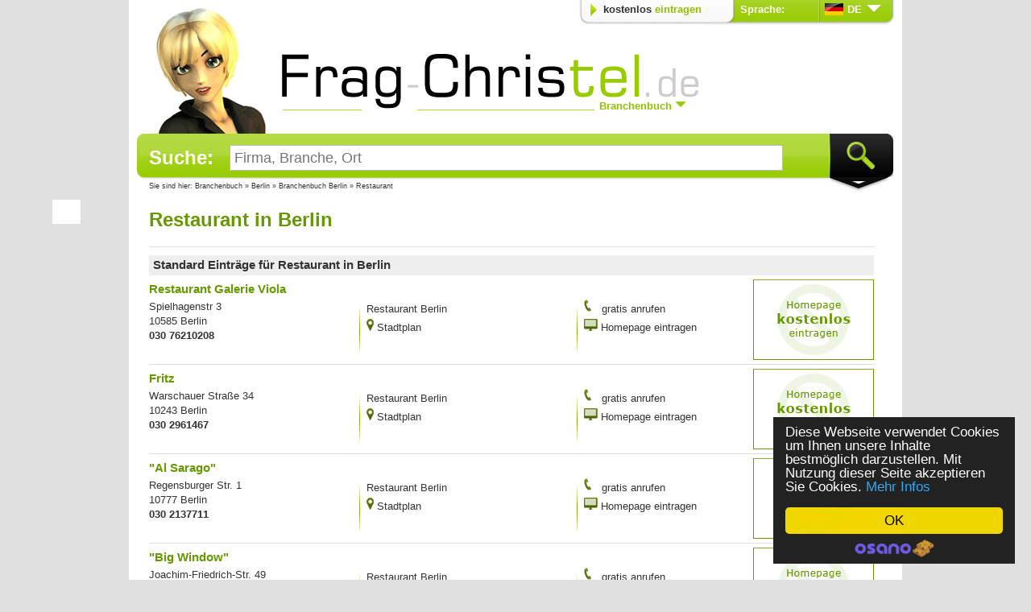

--- FILE ---
content_type: text/html
request_url: https://berlin.frag-christel.de/R/restaurant-4433_1.php
body_size: 12992
content:
<!DOCTYPE html PUBLIC "-//W3C//DTD XHTML 1.0 Transitional//EN" "https://www.w3.org/TR/xhtml1/DTD/xhtml1-transitional.dtd">
<html xmlns="https://www.w3.org/1999/xhtml" xml:lang="de" lang="de"><head>
    <title>Restaurant Berlin im Branchenbuch Berlin auf frag-christel.de</title>
    <meta name="description" content="Unternehmen der Branche Restaurant in Berlin. Finden Sie in Berlin kompetente Ansprechpartner der Branche Restaurant." />
    <meta name="keywords" content="Restaurant Berlin, Restaurant, Branchenbuch Berlin, Berlin" />
    <meta property="og:title" content="Restaurant Berlin im Branchenbuch Berlin auf frag-christel.de"/>
    <meta property="og:url" content="https://berlin.frag-christel.de/R/restaurant-4433_1.php"/>
    <meta property="og:image" content="https://www.frag-christel.de/template/desktop/bilder/fb_icon.gif"/>
    <meta http-equiv="Content-Type" content="text/html; charset=iso-8859-1" />
    <meta http-equiv="X-UA-Compatible" content="IE=8" />
    <meta name="robots" content="index, follow" />
    <meta name="language" content="de">
    <link rel="shortcut icon" type="image/x-icon" href="/tmp/desktop/bilder/favicon.ico" />
    <link rel="canonical" href="https://berlin.frag-christel.de/R/restaurant-4433_1.php"/> 
    <link rel="next" href="https://berlin.frag-christel.de/R/restaurant-4433_2.php"/> 
    <link rel="alternate" hreflang="de" href="https://berlin.frag-christel.de/R/restaurant-4433_1.php" />
<link rel="alternate" hreflang="en" href="https://berlin.frag-christel.de/gbr/R/restaurant-4433_1.php" />
<link rel="alternate" hreflang="fr" href="https://berlin.frag-christel.de/fra/R/restaurants-4433_1.php" />
<link rel="alternate" hreflang="it" href="https://berlin.frag-christel.de/ita/R/ristoranti-4433_1.php" />
<link rel="alternate" hreflang="nl" href="https://berlin.frag-christel.de/nld/R/restaurants-4433_1.php" />
    <link rel="stylesheet" type="text/css" href="/tmp/desktop/css/format.css" />
    <link href="/PageNavigator.css" rel="stylesheet" type="text/css">
    <script type="text/javascript" src="https://apis.google.com/js/plusone.js">{lang: 'de'}</script>


<!-- Begin Cookie Consent plugin by Silktide - https://silktide.com/cookieconsent -->
<script type="text/javascript">
    window.cookieconsent_options = {
		"domain":"frag-christel.de",		
		"message": '<font color="white">Diese Webseite verwendet Cookies um Ihnen unsere Inhalte bestmöglich darzustellen. Mit Nutzung dieser Seite akzeptieren Sie Cookies.</font>',
		"dismiss":"OK",
		"learnMore":"Mehr Infos",
		"link":"https://www.frag-christel.de/impressum.php",
		"theme":"cookieconsent-dark-floating"
		};
</script>
<link rel="stylesheet" type="text/css" href="/cookie/cookieconsent-dark-floating.css">
<script type="text/javascript" src="/cookie/cookieconsent.js"></script>
<!-- End Cookie Consent plugin -->


</head>

<body>

<div class="wrapper">

<div class="socialbut500">
<div class="fb-like" data-href="https://www.frag-christel.de" data-send="false" data-layout="box_count" data-width="75" data-show-faces="true" data-colorscheme="light"></div>
<div class="clear10"></div>                         
<div class="margin_content"><g:plusone size="tall" href="https://www.frag-christel.de"></g:plusone></div>
</div>

<div class="container_12">
<div class="fccont">
<div class="grid_12">
 
<div class="margin_content">
<h2 class="bold super darkgreen">Restaurant in Berlin</h2>
<div class="clear10"></div>
<script src="https://www.google.com/adsense/search/ads.js" type="text/javascript"></script> 
<script type="text/javascript" charset="utf-8"> 
var pageOptions = { 
  'pubId' : 'pub-1667572356410203',
  'query' : 'Restaurant Berlin',
  'channel' : '8306922045',
  'hl' : 'de',
  'linkTarget' : '_blank'
};
 
var adblock1 = { 
  'container' : 'ads1',
  'number' : '2',
  'titleBold' : true,
  'rolloverLinkUnderline' : true,
  'width' : '900px',
  'lines' : '2',
  'fontFamily' : 'verdana',
  'fontSizeTitle' : '16px',
  'fontSizeDescription' : '12px',
  'fontSizeDomainLink' : '12px',
  'colorTitleLink' : '#669900',
  'colorText' : '#333',
  'colorDomainLink' : '#333',
  'rolloverAdBackgroundColor' : '#fdfdfd',
  'colorBackground' : '#fcfcfc',
  'colorAdBackground' : '#fcfcfc',
  'colorAdBorder' : '#fcfcfc',
  'verticalSpacing' : '10',
  'rolloverAdBackgroundColor' : '#fdfdfd'
 
};
 
var adblock2 = { 
  'container' : 'ads2',
  'number' : '3',
  'titleBold' : true,
  'width' : '395px',
  'lines' : '3',
  'fontFamily' : 'arial',
  'fontSizeTitle' : '14px',
  'fontSizeDescription' : '12px',
  'fontSizeDomainLink' : '11px',
  'colorTitleLink' : '#000',
  'colorText' : '#333',
  'colorDomainLink' : '#567a00',
  'rolloverAdBackgroundColor' : '#f4fbd9',
  'colorBackground' : '#fff',
  'colorAdBackground' : '#f4fbd9',
  'colorAdBorder' : '#b7e501',
  'verticalSpacing' : '10',
  'rolloverAdBackgroundColor' : '#dbfb96'
};
 
var adblock3 = { 
  'container' : 'ads3',
  'number' : '3',
  'titleBold' : true,
  'width' : '810px',
  'lines' : '1',
  'fontFamily' : 'arial',
  'fontSizeTitle' : '14px',
  'fontSizeDescription' : '12px',
  'fontSizeDomainLink' : '11px',
  'colorTitleLink' : '#000',
  'colorText' : '#333',
  'colorDomainLink' : '#567a00',
  'rolloverAdBackgroundColor' : '#f4fbd9',
  'colorBackground' : '#fff',
  'colorAdBackground' : '#f4fbd9',
  'colorAdBorder' : '#b7e501',
  'verticalSpacing' : '10',
  'rolloverAdBackgroundColor' : '#dbfb96'
};
 

new google.ads.search.Ads(pageOptions, adblock1, adblock2, adblock3);
</script>
<div id="ads1"></div>
<div class="clear10"></div>

<div class="trenner_grey1"></div>
<div class="slt mittel bold">Standard Einträge für Restaurant in Berlin</div>

<div class="vcard">



<table border="0" cellspacing="0" cellpadding="0" style="width:900px;">


<tr><td colspan="6" style="height:25px;"><h3 class="mittel bold"><a href="https://berlin.frag-christel.de/3697862.php" class="green"><span class="fn org">Restaurant Galerie Viola</span></a></h3></td>
    <td rowspan="2" style="width:190px; text-align:right;"><a href="https://secure.ask-christel.co.uk/deu/aendern_3697862.php" title="Webseite kostenlos eintragen"><div class="spr dummy"></div></a></td> </tr>

  <tr><td style="width:260px; line-height:1.4em; vertical-align:top;"><span class="adr"><span class="street-address">Spielhagenstr 3</span><br><span class="postal-code">10585</span> <span class="locality">Berlin</span><br><div class="bold"><span class="tel">030 76210208</span></div></span></td>
    			<td width="10"><div class="spr trenner"></div></td>
    			<td style="width:260px; line-height:1.8em; vertical-align:top;"><h4>Restaurant Berlin</h4><br/><div class="spr pieker"></div> <a href="https://berlin.frag-christel.de/3697862.php">Stadtplan</a></td>
    			<td width="10"><div class="spr trenner"></div></td>
    			<td style="line-height:1.8em; vertical-align:top;"><div class="spr icon_phone"></div><span style="padding-left:13px;"><a href="JavaScript:;" onclick="window.open('/kostenlos-anrufen/803799801803792792795795795792793784/','ANRUF','width=650,height=220,scrollbars=no');">gratis anrufen</a></span><br /><div class="spr web"></div> <a href="https://secure.ask-christel.co.uk/deu/aendern_3697862.php" title="Homepage eintragen">Homepage eintragen</a></td>
    			
    			
  				</tr></table>
<div class="trenner_grey2"></div>
</div>



<div class="vcard">



<table border="0" cellspacing="0" cellpadding="0" style="width:900px;">


<tr><td colspan="6" style="height:25px;"><h3 class="mittel bold"><a href="https://berlin.frag-christel.de/1367454.php" class="green"><span class="fn org"> Fritz</span></a></h3></td>
    <td rowspan="2" style="width:190px; text-align:right;"><a href="https://secure.ask-christel.co.uk/deu/aendern_1367454.php" title="Webseite kostenlos eintragen"><div class="spr dummy"></div></a></td> </tr>

  <tr><td style="width:260px; line-height:1.4em; vertical-align:top;"><span class="adr"><span class="street-address">Warschauer Straße 34</span><br><span class="postal-code">10243</span> <span class="locality">Berlin</span><br><div class="bold"><span class="tel">030 2961467</span></div></span></td>
    			<td width="10"><div class="spr trenner"></div></td>
    			<td style="width:260px; line-height:1.8em; vertical-align:top;"><h4>Restaurant Berlin</h4><br/><div class="spr pieker"></div> <a href="https://berlin.frag-christel.de/1367454.php">Stadtplan</a></td>
    			<td width="10"><div class="spr trenner"></div></td>
    			<td style="line-height:1.8em; vertical-align:top;"><div class="spr icon_phone"></div><span style="padding-left:13px;"><a href="JavaScript:;" onclick="window.open('/kostenlos-anrufen/803799801803797789791795791788786/','ANRUF','width=650,height=220,scrollbars=no');">gratis anrufen</a></span><br /><div class="spr web"></div> <a href="https://secure.ask-christel.co.uk/deu/aendern_1367454.php" title="Homepage eintragen">Homepage eintragen</a></td>
    			
    			
  				</tr></table>
<div class="trenner_grey2"></div>
</div>



<div class="vcard">



<table border="0" cellspacing="0" cellpadding="0" style="width:900px;">


<tr><td colspan="6" style="height:25px;"><h3 class="mittel bold"><a href="https://berlin.frag-christel.de/1368664.php" class="green"><span class="fn org">&#34;Al Sarago&#34;</span></a></h3></td>
    <td rowspan="2" style="width:190px; text-align:right;"><a href="https://secure.ask-christel.co.uk/deu/aendern_1368664.php" title="Webseite kostenlos eintragen"><div class="spr dummy"></div></a></td> </tr>

  <tr><td style="width:260px; line-height:1.4em; vertical-align:top;"><span class="adr"><span class="street-address">Regensburger Str. 1</span><br><span class="postal-code">10777</span> <span class="locality">Berlin</span><br><div class="bold"><span class="tel">030 2137711</span></div></span></td>
    			<td width="10"><div class="spr trenner"></div></td>
    			<td style="width:260px; line-height:1.8em; vertical-align:top;"><h4>Restaurant Berlin</h4><br/><div class="spr pieker"></div> <a href="https://berlin.frag-christel.de/1368664.php">Stadtplan</a></td>
    			<td width="10"><div class="spr trenner"></div></td>
    			<td style="line-height:1.8em; vertical-align:top;"><div class="spr icon_phone"></div><span style="padding-left:13px;"><a href="JavaScript:;" onclick="window.open('/kostenlos-anrufen/803799801803797797794789788793792/','ANRUF','width=650,height=220,scrollbars=no');">gratis anrufen</a></span><br /><div class="spr web"></div> <a href="https://secure.ask-christel.co.uk/deu/aendern_1368664.php" title="Homepage eintragen">Homepage eintragen</a></td>
    			
    			
  				</tr></table>
<div class="trenner_grey2"></div>
</div>



<div class="vcard">



<table border="0" cellspacing="0" cellpadding="0" style="width:900px;">


<tr><td colspan="6" style="height:25px;"><h3 class="mittel bold"><a href="https://berlin.frag-christel.de/1367512.php" class="green"><span class="fn org">&#34;Big Window&#34;</span></a></h3></td>
    <td rowspan="2" style="width:190px; text-align:right;"><a href="https://secure.ask-christel.co.uk/deu/aendern_1367512.php" title="Webseite kostenlos eintragen"><div class="spr dummy"></div></a></td> </tr>

  <tr><td style="width:260px; line-height:1.4em; vertical-align:top;"><span class="adr"><span class="street-address">Joachim-Friedrich-Str. 49</span><br><span class="postal-code">10711</span> <span class="locality">Berlin</span><br><div class="bold"><span class="tel">030 8925836</span></div></span></td>
    			<td width="10"><div class="spr trenner"></div></td>
    			<td style="width:260px; line-height:1.8em; vertical-align:top;"><h4>Restaurant Berlin</h4><br/><div class="spr pieker"></div> <a href="https://berlin.frag-christel.de/1367512.php">Stadtplan</a></td>
    			<td width="10"><div class="spr trenner"></div></td>
    			<td style="line-height:1.8em; vertical-align:top;"><div class="spr icon_phone"></div><span style="padding-left:13px;"><a href="JavaScript:;" onclick="window.open('/kostenlos-anrufen/803799801803791789795791787791787/','ANRUF','width=650,height=220,scrollbars=no');">gratis anrufen</a></span><br /><div class="spr web"></div> <a href="https://secure.ask-christel.co.uk/deu/aendern_1367512.php" title="Homepage eintragen">Homepage eintragen</a></td>
    			
    			
  				</tr></table>
<div class="trenner_grey2"></div>
</div>



<div class="vcard">



<table border="0" cellspacing="0" cellpadding="0" style="width:900px;">


<tr><td colspan="6" style="height:25px;"><h3 class="mittel bold"><a href="https://berlin.frag-christel.de/1421120.php" class="green"><span class="fn org">&#34;Feuermelder&#34; - T.R.I.N.K. Bar GmbH</span></a></h3></td>
    <td rowspan="2" style="width:190px; text-align:right;"><a href="https://secure.ask-christel.co.uk/deu/aendern_1421120.php" title="Webseite kostenlos eintragen"><div class="spr dummy"></div></a></td> </tr>

  <tr><td style="width:260px; line-height:1.4em; vertical-align:top;"><span class="adr"><span class="street-address">Krossener Str. 24</span><br><span class="postal-code">10245</span> <span class="locality">Berlin</span><br><div class="bold"><span class="tel">030 2911937</span></div></span></td>
    			<td width="10"><div class="spr trenner"></div></td>
    			<td style="width:260px; line-height:1.8em; vertical-align:top;"><h4>Restaurant Berlin</h4><br/><div class="spr pieker"></div> <a href="https://berlin.frag-christel.de/1421120.php">Stadtplan</a></td>
    			<td width="10"><div class="spr trenner"></div></td>
    			<td style="line-height:1.8em; vertical-align:top;"><div class="spr icon_phone"></div><span style="padding-left:13px;"><a href="JavaScript:;" onclick="window.open('/kostenlos-anrufen/803799801803797789796795786791786/','ANRUF','width=650,height=220,scrollbars=no');">gratis anrufen</a></span><br /><div class="spr web"></div> <a href="https://secure.ask-christel.co.uk/deu/aendern_1421120.php" title="Homepage eintragen">Homepage eintragen</a></td>
    			
    			
  				</tr></table>
<div class="trenner_grey2"></div>
</div>



<div class="vcard">



<table border="0" cellspacing="0" cellpadding="0" style="width:900px;">


<tr><td colspan="6" style="height:25px;"><h3 class="mittel bold"><a href="https://berlin.frag-christel.de/1367616.php" class="green"><span class="fn org">&#34;HEIDELBEERE&#34;</span></a></h3></td>
    <td rowspan="2" style="width:190px; text-align:right;"><a href="https://secure.ask-christel.co.uk/deu/aendern_1367616.php" title="Webseite kostenlos eintragen"><div class="spr dummy"></div></a></td> </tr>

  <tr><td style="width:260px; line-height:1.4em; vertical-align:top;"><span class="adr"><span class="street-address">Heidelberger Platz 1</span><br><span class="postal-code">14197</span> <span class="locality">Berlin</span><br><div class="bold"><span class="tel">030 8212927</span></div></span></td>
    			<td width="10"><div class="spr trenner"></div></td>
    			<td style="width:260px; line-height:1.8em; vertical-align:top;"><h4>Restaurant Berlin</h4><br/><div class="spr pieker"></div> <a href="https://berlin.frag-christel.de/1367616.php">Stadtplan</a></td>
    			<td width="10"><div class="spr trenner"></div></td>
    			<td style="line-height:1.8em; vertical-align:top;"><div class="spr icon_phone"></div><span style="padding-left:13px;"><a href="JavaScript:;" onclick="window.open('/kostenlos-anrufen/803799801803791796796794786792786/','ANRUF','width=650,height=220,scrollbars=no');">gratis anrufen</a></span><br /><div class="spr web"></div> <a href="https://secure.ask-christel.co.uk/deu/aendern_1367616.php" title="Homepage eintragen">Homepage eintragen</a></td>
    			
    			
  				</tr></table>
<div class="trenner_grey2"></div>
</div>



<div class="vcard">



<table border="0" cellspacing="0" cellpadding="0" style="width:900px;">


<tr><td colspan="6" style="height:25px;"><h3 class="mittel bold"><a href="https://berlin.frag-christel.de/1367779.php" class="green"><span class="fn org">&#34;St. Aaken&#34;</span></a></h3></td>
    <td rowspan="2" style="width:190px; text-align:right;"><a href="https://secure.ask-christel.co.uk/deu/aendern_1367779.php" title="Webseite kostenlos eintragen"><div class="spr dummy"></div></a></td> </tr>

  <tr><td style="width:260px; line-height:1.4em; vertical-align:top;"><span class="adr"><span class="street-address">Magistratsweg 75</span><br><span class="postal-code">13591</span> <span class="locality">Berlin</span><br><div class="bold"><span class="tel">030 3668504</span></div></span></td>
    			<td width="10"><div class="spr trenner"></div></td>
    			<td style="width:260px; line-height:1.8em; vertical-align:top;"><h4>Restaurant Berlin</h4><br/><div class="spr pieker"></div> <a href="https://berlin.frag-christel.de/1367779.php">Stadtplan</a></td>
    			<td width="10"><div class="spr trenner"></div></td>
    			<td style="line-height:1.8em; vertical-align:top;"><div class="spr icon_phone"></div><span style="padding-left:13px;"><a href="JavaScript:;" onclick="window.open('/kostenlos-anrufen/803799801803796792791788790794789/','ANRUF','width=650,height=220,scrollbars=no');">gratis anrufen</a></span><br /><div class="spr web"></div> <a href="https://secure.ask-christel.co.uk/deu/aendern_1367779.php" title="Homepage eintragen">Homepage eintragen</a></td>
    			
    			
  				</tr></table>
<div class="trenner_grey2"></div>
</div>



<div class="vcard">



<table border="0" cellspacing="0" cellpadding="0" style="width:900px;">


<tr><td colspan="6" style="height:25px;"><h3 class="mittel bold"><a href="https://berlin.frag-christel.de/1367888.php" class="green"><span class="fn org">&#34;Zur Hütte&#34;</span></a></h3></td>
    <td rowspan="2" style="width:190px; text-align:right;"><a href="https://secure.ask-christel.co.uk/deu/aendern_1367888.php" title="Webseite kostenlos eintragen"><div class="spr dummy"></div></a></td> </tr>

  <tr><td style="width:260px; line-height:1.4em; vertical-align:top;"><span class="adr"><span class="street-address">Miraustr.</span><br><span class="postal-code">13509</span> <span class="locality">Berlin</span><br><div class="bold"><span class="tel">030 4326564</span></div></span></td>
    			<td width="10"><div class="spr trenner"></div></td>
    			<td style="width:260px; line-height:1.8em; vertical-align:top;"><h4>Restaurant Berlin</h4><br/><div class="spr pieker"></div> <a href="https://berlin.frag-christel.de/1367888.php">Stadtplan</a></td>
    			<td width="10"><div class="spr trenner"></div></td>
    			<td style="line-height:1.8em; vertical-align:top;"><div class="spr icon_phone"></div><span style="padding-left:13px;"><a href="JavaScript:;" onclick="window.open('/kostenlos-anrufen/803799801803795795795790790788789/','ANRUF','width=650,height=220,scrollbars=no');">gratis anrufen</a></span><br /><div class="spr web"></div> <a href="https://secure.ask-christel.co.uk/deu/aendern_1367888.php" title="Homepage eintragen">Homepage eintragen</a></td>
    			
    			
  				</tr></table>
<div class="trenner_grey2"></div>
</div>



<div class="vcard">



<table border="0" cellspacing="0" cellpadding="0" style="width:900px;">


<tr><td colspan="6" style="height:25px;"><h3 class="mittel bold"><a href="https://berlin.frag-christel.de/1367901.php" class="green"><span class="fn org">&#34;Zur Sorgenpause&#34;</span></a></h3></td>
    <td rowspan="2" style="width:190px; text-align:right;"><a href="https://secure.ask-christel.co.uk/deu/aendern_1367901.php" title="Webseite kostenlos eintragen"><div class="spr dummy"></div></a></td> </tr>

  <tr><td style="width:260px; line-height:1.4em; vertical-align:top;"><span class="adr"><span class="street-address">Krowelstr. 7</span><br><span class="postal-code">13581</span> <span class="locality">Berlin</span><br><div class="bold"><span class="tel">030 3315029</span></div></span></td>
    			<td width="10"><div class="spr trenner"></div></td>
    			<td style="width:260px; line-height:1.8em; vertical-align:top;"><h4>Restaurant Berlin</h4><br/><div class="spr pieker"></div> <a href="https://berlin.frag-christel.de/1367901.php">Stadtplan</a></td>
    			<td width="10"><div class="spr trenner"></div></td>
    			<td style="line-height:1.8em; vertical-align:top;"><div class="spr icon_phone"></div><span style="padding-left:13px;"><a href="JavaScript:;" onclick="window.open('/kostenlos-anrufen/803799801803796795796791795792784/','ANRUF','width=650,height=220,scrollbars=no');">gratis anrufen</a></span><br /><div class="spr web"></div> <a href="https://secure.ask-christel.co.uk/deu/aendern_1367901.php" title="Homepage eintragen">Homepage eintragen</a></td>
    			
    			
  				</tr></table>
<div class="trenner_grey2"></div>
</div>



<div class="vcard">



<table border="0" cellspacing="0" cellpadding="0" style="width:900px;">


<tr><td colspan="6" style="height:25px;"><h3 class="mittel bold"><a href="https://berlin.frag-christel.de/4922302.php" class="green"><span class="fn org">21 gramm</span></a></h3></td>
    <td rowspan="2" style="width:190px; text-align:right;"><a href="http://21gramm.berlin/" target="_blank" title="Direkt zur 21 gramm Webseite"><div class="spr website"></div></a></td> </tr>

  <tr><td style="width:260px; line-height:1.4em; vertical-align:top;"><span class="adr"><span class="street-address">Hermannstraße 179</span><br><span class="postal-code">12049</span> <span class="locality">Berlin</span><br><div class="bold"><span class="tel"> 03076795810</span></div></span></td>
    			<td width="10"><div class="spr trenner"></div></td>
    			<td style="width:260px; line-height:1.8em; vertical-align:top;"><h4>Restaurant Berlin</h4><br/><div class="spr pieker"></div> <a href="https://berlin.frag-christel.de/4922302.php">Stadtplan</a></td>
    			<td width="10"><div class="spr trenner"></div></td>
    			<td style="line-height:1.8em; vertical-align:top;"><div class="spr icon_phone"></div><span style="padding-left:13px;"><a href="JavaScript:;" onclick="window.open('/kostenlos-anrufen/806802798800792792790787790786792792/','ANRUF','width=650,height=220,scrollbars=no');">gratis anrufen</a></span><br /><div class="spr web"></div> <a href="http://21gramm.berlin/" target="_blank" title="Direkt zur 21 gramm Webseite">Homepage</a></td>
    			
    			
  				</tr></table>
<div class="trenner_grey2"></div>
</div>



<div class="vcard">



<table border="0" cellspacing="0" cellpadding="0" style="width:900px;">


<tr><td colspan="6" style="height:25px;"><h3 class="mittel bold"><a href="https://berlin.frag-christel.de/4921529.php" class="green"><span class="fn org">6Spoons Café</span></a></h3></td>
    <td rowspan="2" style="width:190px; text-align:right;"><a href="http://6spoons.de" target="_blank" title="Direkt zur 6Spoons Café Webseite"><div class="spr website"></div></a></td> </tr>

  <tr><td style="width:260px; line-height:1.4em; vertical-align:top;"><span class="adr"><span class="street-address">Waitzstraße 11</span><br><span class="postal-code">10629</span> <span class="locality">Berlin</span><br><div class="bold"><span class="tel"> 01714457767</span></div></span></td>
    			<td width="10"><div class="spr trenner"></div></td>
    			<td style="width:260px; line-height:1.8em; vertical-align:top;"><h4>Restaurant Berlin</h4><br/><div class="spr pieker"></div> <a href="https://berlin.frag-christel.de/4921529.php">Stadtplan</a></td>
    			<td width="10"><div class="spr trenner"></div></td>
    			<td style="line-height:1.8em; vertical-align:top;"><div class="spr icon_phone"></div><span style="padding-left:13px;"><a href="JavaScript:;" onclick="window.open('/kostenlos-anrufen/806802800793798794793791788787787785/','ANRUF','width=650,height=220,scrollbars=no');">gratis anrufen</a></span><br /><div class="spr web"></div> <a href="http://6spoons.de" target="_blank" title="Direkt zur 6Spoons Café Webseite">Homepage</a></td>
    			
    			
  				</tr></table>
<div class="trenner_grey2"></div>
</div>



<div class="vcard">



<table border="0" cellspacing="0" cellpadding="0" style="width:900px;">


<tr><td colspan="6" style="height:25px;"><h3 class="mittel bold"><a href="https://berlin.frag-christel.de/1427005.php" class="green"><span class="fn org">A & A American Food Concepts GmbH</span></a></h3></td>
    <td rowspan="2" style="width:190px; text-align:right;"><a href="https://secure.ask-christel.co.uk/deu/aendern_1427005.php" title="Webseite kostenlos eintragen"><div class="spr dummy"></div></a></td> </tr>

  <tr><td style="width:260px; line-height:1.4em; vertical-align:top;"><span class="adr"><span class="street-address">Frankenhauser Str. 33 a</span><br><span class="postal-code">12249</span> <span class="locality">Berlin</span><br><div class="bold"><span class="tel">030 25295830</span></div></span></td>
    			<td width="10"><div class="spr trenner"></div></td>
    			<td style="width:260px; line-height:1.8em; vertical-align:top;"><h4>Restaurant Berlin</h4><br/><div class="spr pieker"></div> <a href="https://berlin.frag-christel.de/1427005.php">Stadtplan</a></td>
    			<td width="10"><div class="spr trenner"></div></td>
    			<td style="line-height:1.8em; vertical-align:top;"><div class="spr icon_phone"></div><span style="padding-left:13px;"><a href="JavaScript:;" onclick="window.open('/kostenlos-anrufen/803799801803797793795787790786790792/','ANRUF','width=650,height=220,scrollbars=no');">gratis anrufen</a></span><br /><div class="spr web"></div> <a href="https://secure.ask-christel.co.uk/deu/aendern_1427005.php" title="Homepage eintragen">Homepage eintragen</a></td>
    			
    			
  				</tr></table>
<div class="trenner_grey2"></div>
</div>



<div class="vcard">



<table border="0" cellspacing="0" cellpadding="0" style="width:900px;">


<tr><td colspan="6" style="height:25px;"><h3 class="mittel bold"><a href="https://berlin.frag-christel.de/1367932.php" class="green"><span class="fn org">A la casa Mexicana</span></a></h3></td>
    <td rowspan="2" style="width:190px; text-align:right;"><a href="https://secure.ask-christel.co.uk/deu/aendern_1367932.php" title="Webseite kostenlos eintragen"><div class="spr dummy"></div></a></td> </tr>

  <tr><td style="width:260px; line-height:1.4em; vertical-align:top;"><span class="adr"><span class="street-address">Kantstraße 71</span><br><span class="postal-code">10627</span> <span class="locality">Berlin</span><br><div class="bold"><span class="tel">030 3235391</span></div></span></td>
    			<td width="10"><div class="spr trenner"></div></td>
    			<td style="width:260px; line-height:1.8em; vertical-align:top;"><h4>Restaurant Berlin</h4><br/><div class="spr pieker"></div> <a href="https://berlin.frag-christel.de/1367932.php">Stadtplan</a></td>
    			<td width="10"><div class="spr trenner"></div></td>
    			<td style="line-height:1.8em; vertical-align:top;"><div class="spr icon_phone"></div><span style="padding-left:13px;"><a href="JavaScript:;" onclick="window.open('/kostenlos-anrufen/803799801803796796794791792785792/','ANRUF','width=650,height=220,scrollbars=no');">gratis anrufen</a></span><br /><div class="spr web"></div> <a href="https://secure.ask-christel.co.uk/deu/aendern_1367932.php" title="Homepage eintragen">Homepage eintragen</a></td>
    			
    			
  				</tr></table>
<div class="trenner_grey2"></div>
</div>



<div class="vcard">



<table border="0" cellspacing="0" cellpadding="0" style="width:900px;">


<tr><td colspan="6" style="height:25px;"><h3 class="mittel bold"><a href="https://berlin.frag-christel.de/1367942.php" class="green"><span class="fn org">A.S. 36</span></a></h3></td>
    <td rowspan="2" style="width:190px; text-align:right;"><a href="https://secure.ask-christel.co.uk/deu/aendern_1367942.php" title="Webseite kostenlos eintragen"><div class="spr dummy"></div></a></td> </tr>

  <tr><td style="width:260px; line-height:1.4em; vertical-align:top;"><span class="adr"><span class="street-address">Langhansstraße 36</span><br><span class="postal-code">13086</span> <span class="locality">Berlin</span><br><div class="bold"><span class="tel">030 9245480</span></div></span></td>
    			<td width="10"><div class="spr trenner"></div></td>
    			<td style="width:260px; line-height:1.8em; vertical-align:top;"><h4>Restaurant Berlin</h4><br/><div class="spr pieker"></div> <a href="https://berlin.frag-christel.de/1367942.php">Stadtplan</a></td>
    			<td width="10"><div class="spr trenner"></div></td>
    			<td style="line-height:1.8em; vertical-align:top;"><div class="spr icon_phone"></div><span style="padding-left:13px;"><a href="JavaScript:;" onclick="window.open('/kostenlos-anrufen/803799801803790796793791791786793/','ANRUF','width=650,height=220,scrollbars=no');">gratis anrufen</a></span><br /><div class="spr web"></div> <a href="https://secure.ask-christel.co.uk/deu/aendern_1367942.php" title="Homepage eintragen">Homepage eintragen</a></td>
    			
    			
  				</tr></table>
<div class="trenner_grey2"></div>
</div>



<div class="vcard">



<table border="0" cellspacing="0" cellpadding="0" style="width:900px;">


<tr><td colspan="6" style="height:25px;"><h3 class="mittel bold"><a href="https://berlin.frag-christel.de/1367456.php" class="green"><span class="fn org">Aah-haa Kneipe u. Cafe</span></a></h3></td>
    <td rowspan="2" style="width:190px; text-align:right;"><a href="https://secure.ask-christel.co.uk/deu/aendern_1367456.php" title="Webseite kostenlos eintragen"><div class="spr dummy"></div></a></td> </tr>

  <tr><td style="width:260px; line-height:1.4em; vertical-align:top;"><span class="adr"><span class="street-address">Donaustraße 112</span><br><span class="postal-code">12043</span> <span class="locality">Berlin</span><br><div class="bold"><span class="tel">030 61304493</span></div></span></td>
    			<td width="10"><div class="spr trenner"></div></td>
    			<td style="width:260px; line-height:1.8em; vertical-align:top;"><h4>Restaurant Berlin</h4><br/><div class="spr pieker"></div> <a href="https://berlin.frag-christel.de/1367456.php">Stadtplan</a></td>
    			<td width="10"><div class="spr trenner"></div></td>
    			<td style="line-height:1.8em; vertical-align:top;"><div class="spr icon_phone"></div><span style="padding-left:13px;"><a href="JavaScript:;" onclick="window.open('/kostenlos-anrufen/803799801803793797794796791790784789/','ANRUF','width=650,height=220,scrollbars=no');">gratis anrufen</a></span><br /><div class="spr web"></div> <a href="https://secure.ask-christel.co.uk/deu/aendern_1367456.php" title="Homepage eintragen">Homepage eintragen</a></td>
    			
    			
  				</tr></table>
<div class="trenner_grey2"></div>
</div>



<div class="vcard">



<table border="0" cellspacing="0" cellpadding="0" style="width:900px;">


<tr><td colspan="6" style="height:25px;"><h3 class="mittel bold"><a href="https://berlin.frag-christel.de/1366726.php" class="green"><span class="fn org">ABC</span></a></h3></td>
    <td rowspan="2" style="width:190px; text-align:right;"><a href="https://secure.ask-christel.co.uk/deu/aendern_1366726.php" title="Webseite kostenlos eintragen"><div class="spr dummy"></div></a></td> </tr>

  <tr><td style="width:260px; line-height:1.4em; vertical-align:top;"><span class="adr"><span class="street-address">Müllerstraße 114</span><br><span class="postal-code">13349</span> <span class="locality">Berlin</span><br><div class="bold"><span class="tel">030 4517423</span></div></span></td>
    			<td width="10"><div class="spr trenner"></div></td>
    			<td style="width:260px; line-height:1.8em; vertical-align:top;"><h4>Restaurant Berlin</h4><br/><div class="spr pieker"></div> <a href="https://berlin.frag-christel.de/1366726.php">Stadtplan</a></td>
    			<td width="10"><div class="spr trenner"></div></td>
    			<td style="line-height:1.8em; vertical-align:top;"><div class="spr icon_phone"></div><span style="padding-left:13px;"><a href="JavaScript:;" onclick="window.open('/kostenlos-anrufen/803799801803795793796789791792790/','ANRUF','width=650,height=220,scrollbars=no');">gratis anrufen</a></span><br /><div class="spr web"></div> <a href="https://secure.ask-christel.co.uk/deu/aendern_1366726.php" title="Homepage eintragen">Homepage eintragen</a></td>
    			
    			
  				</tr></table>
<div class="trenner_grey2"></div>
</div>



<div class="vcard">



<table border="0" cellspacing="0" cellpadding="0" style="width:900px;">


<tr><td colspan="6" style="height:25px;"><h3 class="mittel bold"><a href="https://berlin.frag-christel.de/1366739.php" class="green"><span class="fn org">Abendmahl</span></a></h3></td>
    <td rowspan="2" style="width:190px; text-align:right;"><a href="https://secure.ask-christel.co.uk/deu/aendern_1366739.php" title="Webseite kostenlos eintragen"><div class="spr dummy"></div></a></td> </tr>

  <tr><td style="width:260px; line-height:1.4em; vertical-align:top;"><span class="adr"><span class="street-address">Muskauer Straße 9</span><br><span class="postal-code">10997</span> <span class="locality">Berlin</span><br><div class="bold"><span class="tel">030 6125170</span></div></span></td>
    			<td width="10"><div class="spr trenner"></div></td>
    			<td style="width:260px; line-height:1.8em; vertical-align:top;"><h4>Restaurant Berlin</h4><br/><div class="spr pieker"></div> <a href="https://berlin.frag-christel.de/1366739.php">Stadtplan</a></td>
    			<td width="10"><div class="spr trenner"></div></td>
    			<td style="line-height:1.8em; vertical-align:top;"><div class="spr icon_phone"></div><span style="padding-left:13px;"><a href="JavaScript:;" onclick="window.open('/kostenlos-anrufen/803799801803793797795791794787793/','ANRUF','width=650,height=220,scrollbars=no');">gratis anrufen</a></span><br /><div class="spr web"></div> <a href="https://secure.ask-christel.co.uk/deu/aendern_1366739.php" title="Homepage eintragen">Homepage eintragen</a></td>
    			
    			
  				</tr></table>
<div class="trenner_grey2"></div>
</div>



<div class="vcard">



<table border="0" cellspacing="0" cellpadding="0" style="width:900px;">


<tr><td colspan="6" style="height:25px;"><h3 class="mittel bold"><a href="https://berlin.frag-christel.de/1366754.php" class="green"><span class="fn org">Absinth Kneipe-Café</span></a></h3></td>
    <td rowspan="2" style="width:190px; text-align:right;"><a href="https://secure.ask-christel.co.uk/deu/aendern_1366754.php" title="Webseite kostenlos eintragen"><div class="spr dummy"></div></a></td> </tr>

  <tr><td style="width:260px; line-height:1.4em; vertical-align:top;"><span class="adr"><span class="street-address">Dunckerstraße 24</span><br><span class="postal-code">10437</span> <span class="locality">Berlin</span><br><div class="bold"><span class="tel">030 44730910</span></div></span></td>
    			<td width="10"><div class="spr trenner"></div></td>
    			<td style="width:260px; line-height:1.8em; vertical-align:top;"><h4>Restaurant Berlin</h4><br/><div class="spr pieker"></div> <a href="https://berlin.frag-christel.de/1366754.php">Stadtplan</a></td>
    			<td width="10"><div class="spr trenner"></div></td>
    			<td style="line-height:1.8em; vertical-align:top;"><div class="spr icon_phone"></div><span style="padding-left:13px;"><a href="JavaScript:;" onclick="window.open('/kostenlos-anrufen/803799801803795794790793795785792792/','ANRUF','width=650,height=220,scrollbars=no');">gratis anrufen</a></span><br /><div class="spr web"></div> <a href="https://secure.ask-christel.co.uk/deu/aendern_1366754.php" title="Homepage eintragen">Homepage eintragen</a></td>
    			
    			
  				</tr></table>
<div class="trenner_grey2"></div>
</div>



<div class="vcard">



<table border="0" cellspacing="0" cellpadding="0" style="width:900px;">


<tr><td colspan="6" style="height:25px;"><h3 class="mittel bold"><a href="https://berlin.frag-christel.de/1366767.php" class="green"><span class="fn org">Achenbach-Eck</span></a></h3></td>
    <td rowspan="2" style="width:190px; text-align:right;"><a href="https://secure.ask-christel.co.uk/deu/aendern_1366767.php" title="Webseite kostenlos eintragen"><div class="spr dummy"></div></a></td> </tr>

  <tr><td style="width:260px; line-height:1.4em; vertical-align:top;"><span class="adr"><span class="street-address">Achenbachstraße 15</span><br><span class="postal-code">13585</span> <span class="locality">Berlin</span><br><div class="bold"><span class="tel">030 3335149</span></div></span></td>
    			<td width="10"><div class="spr trenner"></div></td>
    			<td style="width:260px; line-height:1.8em; vertical-align:top;"><h4>Restaurant Berlin</h4><br/><div class="spr pieker"></div> <a href="https://berlin.frag-christel.de/1366767.php">Stadtplan</a></td>
    			<td width="10"><div class="spr trenner"></div></td>
    			<td style="line-height:1.8em; vertical-align:top;"><div class="spr icon_phone"></div><span style="padding-left:13px;"><a href="JavaScript:;" onclick="window.open('/kostenlos-anrufen/803799801803796795794791794790784/','ANRUF','width=650,height=220,scrollbars=no');">gratis anrufen</a></span><br /><div class="spr web"></div> <a href="https://secure.ask-christel.co.uk/deu/aendern_1366767.php" title="Homepage eintragen">Homepage eintragen</a></td>
    			
    			
  				</tr></table>
<div class="trenner_grey2"></div>
</div>



<div class="vcard">



<table border="0" cellspacing="0" cellpadding="0" style="width:900px;">


<tr><td colspan="6" style="height:25px;"><h3 class="mittel bold"><a href="https://berlin.frag-christel.de/1366777.php" class="green"><span class="fn org">Achilles Taverna</span></a></h3></td>
    <td rowspan="2" style="width:190px; text-align:right;"><a href="https://secure.ask-christel.co.uk/deu/aendern_1366777.php" title="Webseite kostenlos eintragen"><div class="spr dummy"></div></a></td> </tr>

  <tr><td style="width:260px; line-height:1.4em; vertical-align:top;"><span class="adr"><span class="street-address">Südwestkorso 15</span><br><span class="postal-code">12161</span> <span class="locality">Berlin</span><br><div class="bold"><span class="tel">030 8214455</span></div></span></td>
    			<td width="10"><div class="spr trenner"></div></td>
    			<td style="width:260px; line-height:1.8em; vertical-align:top;"><h4>Restaurant Berlin</h4><br/><div class="spr pieker"></div> <a href="https://berlin.frag-christel.de/1366777.php">Stadtplan</a></td>
    			<td width="10"><div class="spr trenner"></div></td>
    			<td style="line-height:1.8em; vertical-align:top;"><div class="spr icon_phone"></div><span style="padding-left:13px;"><a href="JavaScript:;" onclick="window.open('/kostenlos-anrufen/803799801803791796796792791789788/','ANRUF','width=650,height=220,scrollbars=no');">gratis anrufen</a></span><br /><div class="spr web"></div> <a href="https://secure.ask-christel.co.uk/deu/aendern_1366777.php" title="Homepage eintragen">Homepage eintragen</a></td>
    			
    			
  				</tr></table>
<div class="trenner_grey2"></div>
</div>



<div class="vcard">



<table border="0" cellspacing="0" cellpadding="0" style="width:900px;">


<tr><td colspan="6" style="height:25px;"><h3 class="mittel bold"><a href="https://berlin.frag-christel.de/1397041.php" class="green"><span class="fn org">Achtzehn Marina</span></a></h3></td>
    <td rowspan="2" style="width:190px; text-align:right;"><a href="https://secure.ask-christel.co.uk/deu/aendern_1397041.php" title="Webseite kostenlos eintragen"><div class="spr dummy"></div></a></td> </tr>

  <tr><td style="width:260px; line-height:1.4em; vertical-align:top;"><span class="adr"><span class="street-address">Hasenheide 49</span><br><span class="postal-code">10967</span> <span class="locality">Berlin</span><br><div class="bold"><span class="tel">030 6926289</span></div></span></td>
    			<td width="10"><div class="spr trenner"></div></td>
    			<td style="width:260px; line-height:1.8em; vertical-align:top;"><h4>Restaurant Berlin</h4><br/><div class="spr pieker"></div> <a href="https://berlin.frag-christel.de/1397041.php">Stadtplan</a></td>
    			<td width="10"><div class="spr trenner"></div></td>
    			<td style="line-height:1.8em; vertical-align:top;"><div class="spr icon_phone"></div><span style="padding-left:13px;"><a href="JavaScript:;" onclick="window.open('/kostenlos-anrufen/803799801803793789795790793786784/','ANRUF','width=650,height=220,scrollbars=no');">gratis anrufen</a></span><br /><div class="spr web"></div> <a href="https://secure.ask-christel.co.uk/deu/aendern_1397041.php" title="Homepage eintragen">Homepage eintragen</a></td>
    			
    			
  				</tr></table>
<div class="trenner_grey2"></div>
</div>



<div class="vcard">



<table border="0" cellspacing="0" cellpadding="0" style="width:900px;">


<tr><td colspan="6" style="height:25px;"><h3 class="mittel bold"><a href="https://berlin.frag-christel.de/1366795.php" class="green"><span class="fn org">Acia-Restaurant</span></a></h3></td>
    <td rowspan="2" style="width:190px; text-align:right;"><a href="https://secure.ask-christel.co.uk/deu/aendern_1366795.php" title="Webseite kostenlos eintragen"><div class="spr dummy"></div></a></td> </tr>

  <tr><td style="width:260px; line-height:1.4em; vertical-align:top;"><span class="adr"><span class="street-address">Greifswalder Straße 50</span><br><span class="postal-code">10405</span> <span class="locality">Berlin</span><br><div class="bold"><span class="tel">030 4236406</span></div></span></td>
    			<td width="10"><div class="spr trenner"></div></td>
    			<td style="width:260px; line-height:1.8em; vertical-align:top;"><h4>Restaurant Berlin</h4><br/><div class="spr pieker"></div> <a href="https://berlin.frag-christel.de/1366795.php">Stadtplan</a></td>
    			<td width="10"><div class="spr trenner"></div></td>
    			<td style="line-height:1.8em; vertical-align:top;"><div class="spr icon_phone"></div><span style="padding-left:13px;"><a href="JavaScript:;" onclick="window.open('/kostenlos-anrufen/803799801803795796794790791794787/','ANRUF','width=650,height=220,scrollbars=no');">gratis anrufen</a></span><br /><div class="spr web"></div> <a href="https://secure.ask-christel.co.uk/deu/aendern_1366795.php" title="Homepage eintragen">Homepage eintragen</a></td>
    			
    			
  				</tr></table>
<div class="trenner_grey2"></div>
</div>



<div class="vcard">



<table border="0" cellspacing="0" cellpadding="0" style="width:900px;">


<tr><td colspan="6" style="height:25px;"><h3 class="mittel bold"><a href="https://berlin.frag-christel.de/4916201.php" class="green"><span class="fn org">Adéle&#39;s café lita</span></a></h3></td>
    <td rowspan="2" style="width:190px; text-align:right;"><a href="http://www.cafelita.de" target="_blank" title="Direkt zur Adéle&#39;s café lita Webseite"><div class="spr website"></div></a></td> </tr>

  <tr><td style="width:260px; line-height:1.4em; vertical-align:top;"><span class="adr"><span class="street-address">Uhlandstraße 184</span><br><span class="postal-code">10623</span> <span class="locality">Berlin</span><br><div class="bold"><span class="tel"> 015737627158</span></div></span></td>
    			<td width="10"><div class="spr trenner"></div></td>
    			<td style="width:260px; line-height:1.8em; vertical-align:top;"><h4>Restaurant Berlin</h4><br/><div class="spr pieker"></div> <a href="https://berlin.frag-christel.de/4916201.php">Stadtplan</a></td>
    			<td width="10"><div class="spr trenner"></div></td>
    			<td style="line-height:1.8em; vertical-align:top;"><div class="spr icon_phone"></div><span style="padding-left:13px;"><a href="JavaScript:;" onclick="window.open('/kostenlos-anrufen/806802800795792795790790793787792787783/','ANRUF','width=650,height=220,scrollbars=no');">gratis anrufen</a></span><br /><div class="spr web"></div> <a href="http://www.cafelita.de" target="_blank" title="Direkt zur Adéle&#39;s café lita Webseite">Homepage</a></td>
    			
    			
  				</tr></table>
<div class="trenner_grey2"></div>
</div>



<div class="vcard">



<table border="0" cellspacing="0" cellpadding="0" style="width:900px;">


<tr><td colspan="6" style="height:25px;"><h3 class="mittel bold"><a href="https://berlin.frag-christel.de/1368242.php" class="green"><span class="fn org">Adlershof</span></a></h3></td>
    <td rowspan="2" style="width:190px; text-align:right;"><a href="https://secure.ask-christel.co.uk/deu/aendern_1368242.php" title="Webseite kostenlos eintragen"><div class="spr dummy"></div></a></td> </tr>

  <tr><td style="width:260px; line-height:1.4em; vertical-align:top;"><span class="adr"><span class="street-address">Adlergestell 263</span><br><span class="postal-code">12489</span> <span class="locality">Berlin</span><br><div class="bold"><span class="tel">030 6715473</span></div></span></td>
    			<td width="10"><div class="spr trenner"></div></td>
    			<td style="width:260px; line-height:1.8em; vertical-align:top;"><h4>Restaurant Berlin</h4><br/><div class="spr pieker"></div> <a href="https://berlin.frag-christel.de/1368242.php">Stadtplan</a></td>
    			<td width="10"><div class="spr trenner"></div></td>
    			<td style="line-height:1.8em; vertical-align:top;"><div class="spr icon_phone"></div><span style="padding-left:13px;"><a href="JavaScript:;" onclick="window.open('/kostenlos-anrufen/803799801803793791796791791787790/','ANRUF','width=650,height=220,scrollbars=no');">gratis anrufen</a></span><br /><div class="spr web"></div> <a href="https://secure.ask-christel.co.uk/deu/aendern_1368242.php" title="Homepage eintragen">Homepage eintragen</a></td>
    			
    			
  				</tr></table>
<div class="trenner_grey2"></div>
</div>



<div class="vcard">



<table border="0" cellspacing="0" cellpadding="0" style="width:900px;">


<tr><td colspan="6" style="height:25px;"><h3 class="mittel bold"><a href="https://berlin.frag-christel.de/1204618.php" class="green"><span class="fn org">Adlon</span></a></h3></td>
    <td rowspan="2" style="width:190px; text-align:right;"><a href="https://secure.ask-christel.co.uk/deu/aendern_1204618.php" title="Webseite kostenlos eintragen"><div class="spr dummy"></div></a></td> </tr>

  <tr><td style="width:260px; line-height:1.4em; vertical-align:top;"><span class="adr"><span class="street-address">Unter den Linden 77</span><br><span class="postal-code">10117</span> <span class="locality">Berlin</span><br><div class="bold"><span class="tel">030 22610</span></div></span></td>
    			<td width="10"><div class="spr trenner"></div></td>
    			<td style="width:260px; line-height:1.8em; vertical-align:top;"><h4>Restaurant Berlin</h4><br/><div class="spr pieker"></div> <a href="https://berlin.frag-christel.de/1204618.php">Stadtplan</a></td>
    			<td width="10"><div class="spr trenner"></div></td>
    			<td style="line-height:1.8em; vertical-align:top;"><div class="spr icon_phone"></div><span style="padding-left:13px;"><a href="JavaScript:;" onclick="window.open('/kostenlos-anrufen/803799801803797796791795795/','ANRUF','width=650,height=220,scrollbars=no');">gratis anrufen</a></span><br /><div class="spr web"></div> <a href="https://secure.ask-christel.co.uk/deu/aendern_1204618.php" title="Homepage eintragen">Homepage eintragen</a></td>
    			
    			
  				</tr></table>
<div class="trenner_grey2"></div>
</div>



<div class="vcard">



<table border="0" cellspacing="0" cellpadding="0" style="width:900px;">


<tr><td colspan="6" style="height:25px;"><h3 class="mittel bold"><a href="https://berlin.frag-christel.de/1368259.php" class="green"><span class="fn org">Adonis</span></a></h3></td>
    <td rowspan="2" style="width:190px; text-align:right;"><a href="https://secure.ask-christel.co.uk/deu/aendern_1368259.php" title="Webseite kostenlos eintragen"><div class="spr dummy"></div></a></td> </tr>

  <tr><td style="width:260px; line-height:1.4em; vertical-align:top;"><span class="adr"><span class="street-address">Pappelallee 32 A</span><br><span class="postal-code">10437</span> <span class="locality">Berlin</span><br><div class="bold"><span class="tel">030 4479888</span></div></span></td>
    			<td width="10"><div class="spr trenner"></div></td>
    			<td style="width:260px; line-height:1.8em; vertical-align:top;"><h4>Restaurant Berlin</h4><br/><div class="spr pieker"></div> <a href="https://berlin.frag-christel.de/1368259.php">Stadtplan</a></td>
    			<td width="10"><div class="spr trenner"></div></td>
    			<td style="line-height:1.8em; vertical-align:top;"><div class="spr icon_phone"></div><span style="padding-left:13px;"><a href="JavaScript:;" onclick="window.open('/kostenlos-anrufen/803799801803795794790787787786785/','ANRUF','width=650,height=220,scrollbars=no');">gratis anrufen</a></span><br /><div class="spr web"></div> <a href="https://secure.ask-christel.co.uk/deu/aendern_1368259.php" title="Homepage eintragen">Homepage eintragen</a></td>
    			
    			
  				</tr></table>
<div class="trenner_grey2"></div>
</div>



<div class="vcard">



<table border="0" cellspacing="0" cellpadding="0" style="width:900px;">


<tr><td colspan="6" style="height:25px;"><h3 class="mittel bold"><a href="https://berlin.frag-christel.de/1368294.php" class="green"><span class="fn org">Adria Grill</span></a></h3></td>
    <td rowspan="2" style="width:190px; text-align:right;"><a href="https://secure.ask-christel.co.uk/deu/aendern_1368294.php" title="Webseite kostenlos eintragen"><div class="spr dummy"></div></a></td> </tr>

  <tr><td style="width:260px; line-height:1.4em; vertical-align:top;"><span class="adr"><span class="street-address">Kaiserin-Augusta-Str. 52</span><br><span class="postal-code">12103</span> <span class="locality">Berlin</span><br><div class="bold"><span class="tel">030 7513142</span></div></span></td>
    			<td width="10"><div class="spr trenner"></div></td>
    			<td style="width:260px; line-height:1.8em; vertical-align:top;"><h4>Restaurant Berlin</h4><br/><div class="spr pieker"></div> <a href="https://berlin.frag-christel.de/1368294.php">Stadtplan</a></td>
    			<td width="10"><div class="spr trenner"></div></td>
    			<td style="line-height:1.8em; vertical-align:top;"><div class="spr icon_phone"></div><span style="padding-left:13px;"><a href="JavaScript:;" onclick="window.open('/kostenlos-anrufen/803799801803792793796793794790791/','ANRUF','width=650,height=220,scrollbars=no');">gratis anrufen</a></span><br /><div class="spr web"></div> <a href="https://secure.ask-christel.co.uk/deu/aendern_1368294.php" title="Homepage eintragen">Homepage eintragen</a></td>
    			
    			
  				</tr></table>
<div class="trenner_grey2"></div>
</div>



<div class="vcard">



<table border="0" cellspacing="0" cellpadding="0" style="width:900px;">


<tr><td colspan="6" style="height:25px;"><h3 class="mittel bold"><a href="https://berlin.frag-christel.de/1368314.php" class="green"><span class="fn org">Adria Grill Kuzina Boze</span></a></h3></td>
    <td rowspan="2" style="width:190px; text-align:right;"><a href="https://secure.ask-christel.co.uk/deu/aendern_1368314.php" title="Webseite kostenlos eintragen"><div class="spr dummy"></div></a></td> </tr>

  <tr><td style="width:260px; line-height:1.4em; vertical-align:top;"><span class="adr"><span class="street-address">Potsdamer Chaussee 36D</span><br><span class="postal-code">14129</span> <span class="locality">Berlin</span><br><div class="bold"><span class="tel">030 8033634</span></div></span></td>
    			<td width="10"><div class="spr trenner"></div></td>
    			<td style="width:260px; line-height:1.8em; vertical-align:top;"><h4>Restaurant Berlin</h4><br/><div class="spr pieker"></div> <a href="https://berlin.frag-christel.de/1368314.php">Stadtplan</a></td>
    			<td width="10"><div class="spr trenner"></div></td>
    			<td style="line-height:1.8em; vertical-align:top;"><div class="spr icon_phone"></div><span style="padding-left:13px;"><a href="JavaScript:;" onclick="window.open('/kostenlos-anrufen/803799801803791798794793789791789/','ANRUF','width=650,height=220,scrollbars=no');">gratis anrufen</a></span><br /><div class="spr web"></div> <a href="https://secure.ask-christel.co.uk/deu/aendern_1368314.php" title="Homepage eintragen">Homepage eintragen</a></td>
    			
    			
  				</tr></table>
<div class="trenner_grey2"></div>
</div>



<div class="vcard">



<table border="0" cellspacing="0" cellpadding="0" style="width:900px;">


<tr><td colspan="6" style="height:25px;"><h3 class="mittel bold"><a href="https://berlin.frag-christel.de/1368313.php" class="green"><span class="fn org">Adria-Grill</span></a></h3></td>
    <td rowspan="2" style="width:190px; text-align:right;"><a href="https://secure.ask-christel.co.uk/deu/aendern_1368313.php" title="Webseite kostenlos eintragen"><div class="spr dummy"></div></a></td> </tr>

  <tr><td style="width:260px; line-height:1.4em; vertical-align:top;"><span class="adr"><span class="street-address">Kaiser-Wilhelm-Str. 55</span><br><span class="postal-code">12247</span> <span class="locality">Berlin</span><br><div class="bold"><span class="tel">030 7725895</span></div></span></td>
    			<td width="10"><div class="spr trenner"></div></td>
    			<td style="width:260px; line-height:1.8em; vertical-align:top;"><h4>Restaurant Berlin</h4><br/><div class="spr pieker"></div> <a href="https://berlin.frag-christel.de/1368313.php">Stadtplan</a></td>
    			<td width="10"><div class="spr trenner"></div></td>
    			<td style="line-height:1.8em; vertical-align:top;"><div class="spr icon_phone"></div><span style="padding-left:13px;"><a href="JavaScript:;" onclick="window.open('/kostenlos-anrufen/803799801803792791795791787785788/','ANRUF','width=650,height=220,scrollbars=no');">gratis anrufen</a></span><br /><div class="spr web"></div> <a href="https://secure.ask-christel.co.uk/deu/aendern_1368313.php" title="Homepage eintragen">Homepage eintragen</a></td>
    			
    			
  				</tr></table>
<div class="trenner_grey2"></div>
</div>



<div class="vcard">



<table border="0" cellspacing="0" cellpadding="0" style="width:900px;">


<tr><td colspan="6" style="height:25px;"><h3 class="mittel bold"><a href="https://berlin.frag-christel.de/1368320.php" class="green"><span class="fn org">Adria-Stuben</span></a></h3></td>
    <td rowspan="2" style="width:190px; text-align:right;"><a href="https://secure.ask-christel.co.uk/deu/aendern_1368320.php" title="Webseite kostenlos eintragen"><div class="spr dummy"></div></a></td> </tr>

  <tr><td style="width:260px; line-height:1.4em; vertical-align:top;"><span class="adr"><span class="street-address">Putbusser Straße 44</span><br><span class="postal-code">13355</span> <span class="locality">Berlin</span><br><div class="bold"><span class="tel">030 4634064</span></div></span></td>
    			<td width="10"><div class="spr trenner"></div></td>
    			<td style="width:260px; line-height:1.8em; vertical-align:top;"><h4>Restaurant Berlin</h4><br/><div class="spr pieker"></div> <a href="https://berlin.frag-christel.de/1368320.php">Stadtplan</a></td>
    			<td width="10"><div class="spr trenner"></div></td>
    			<td style="line-height:1.8em; vertical-align:top;"><div class="spr icon_phone"></div><span style="padding-left:13px;"><a href="JavaScript:;" onclick="window.open('/kostenlos-anrufen/803799801803795792794792795788789/','ANRUF','width=650,height=220,scrollbars=no');">gratis anrufen</a></span><br /><div class="spr web"></div> <a href="https://secure.ask-christel.co.uk/deu/aendern_1368320.php" title="Homepage eintragen">Homepage eintragen</a></td>
    			
    			
  				</tr></table>
<div class="trenner_grey2"></div>
</div>



<div class="vcard">



<table border="0" cellspacing="0" cellpadding="0" style="width:900px;">


<tr><td colspan="6" style="height:25px;"><h3 class="mittel bold"><a href="https://berlin.frag-christel.de/1368326.php" class="green"><span class="fn org">Adriatic-Grill</span></a></h3></td>
    <td rowspan="2" style="width:190px; text-align:right;"><a href="https://secure.ask-christel.co.uk/deu/aendern_1368326.php" title="Webseite kostenlos eintragen"><div class="spr dummy"></div></a></td> </tr>

  <tr><td style="width:260px; line-height:1.4em; vertical-align:top;"><span class="adr"><span class="street-address">Kurfürstendamm 96</span><br><span class="postal-code">10709</span> <span class="locality">Berlin</span><br><div class="bold"><span class="tel">030 3234027</span></div></span></td>
    			<td width="10"><div class="spr trenner"></div></td>
    			<td style="width:260px; line-height:1.8em; vertical-align:top;"><h4>Restaurant Berlin</h4><br/><div class="spr pieker"></div> <a href="https://berlin.frag-christel.de/1368326.php">Stadtplan</a></td>
    			<td width="10"><div class="spr trenner"></div></td>
    			<td style="line-height:1.8em; vertical-align:top;"><div class="spr icon_phone"></div><span style="padding-left:13px;"><a href="JavaScript:;" onclick="window.open('/kostenlos-anrufen/803799801803796796794792795792786/','ANRUF','width=650,height=220,scrollbars=no');">gratis anrufen</a></span><br /><div class="spr web"></div> <a href="https://secure.ask-christel.co.uk/deu/aendern_1368326.php" title="Homepage eintragen">Homepage eintragen</a></td>
    			
    			
  				</tr></table>
<div class="trenner_grey2"></div>
</div>



<div class="vcard">



<table border="0" cellspacing="0" cellpadding="0" style="width:900px;">


<tr><td colspan="6" style="height:25px;"><h3 class="mittel bold"><a href="https://berlin.frag-christel.de/1368363.php" class="green"><span class="fn org">Agatha</span></a></h3></td>
    <td rowspan="2" style="width:190px; text-align:right;"><a href="https://secure.ask-christel.co.uk/deu/aendern_1368363.php" title="Webseite kostenlos eintragen"><div class="spr dummy"></div></a></td> </tr>

  <tr><td style="width:260px; line-height:1.4em; vertical-align:top;"><span class="adr"><span class="street-address">Jahnstraße 15</span><br><span class="postal-code">10967</span> <span class="locality">Berlin</span><br><div class="bold"><span class="tel">030 6912026</span></div></span></td>
    			<td width="10"><div class="spr trenner"></div></td>
    			<td style="width:260px; line-height:1.8em; vertical-align:top;"><h4>Restaurant Berlin</h4><br/><div class="spr pieker"></div> <a href="https://berlin.frag-christel.de/1368363.php">Stadtplan</a></td>
    			<td width="10"><div class="spr trenner"></div></td>
    			<td style="line-height:1.8em; vertical-align:top;"><div class="spr icon_phone"></div><span style="padding-left:13px;"><a href="JavaScript:;" onclick="window.open('/kostenlos-anrufen/803799801803793789796794795792787/','ANRUF','width=650,height=220,scrollbars=no');">gratis anrufen</a></span><br /><div class="spr web"></div> <a href="https://secure.ask-christel.co.uk/deu/aendern_1368363.php" title="Homepage eintragen">Homepage eintragen</a></td>
    			
    			
  				</tr></table>
<div class="trenner_grey2"></div>
</div>



<div class="vcard">



<table border="0" cellspacing="0" cellpadding="0" style="width:900px;">


<tr><td colspan="6" style="height:25px;"><h3 class="mittel bold"><a href="https://berlin.frag-christel.de/1290664.php" class="green"><span class="fn org">AGERE GmbH (Sorriso Ristorante)</span></a></h3></td>
    <td rowspan="2" style="width:190px; text-align:right;"><a href="https://secure.ask-christel.co.uk/deu/aendern_1290664.php" title="Webseite kostenlos eintragen"><div class="spr dummy"></div></a></td> </tr>

  <tr><td style="width:260px; line-height:1.4em; vertical-align:top;"><span class="adr"><span class="street-address">Kurfürstenstr. 76</span><br><span class="postal-code">10787</span> <span class="locality">Berlin</span><br><div class="bold"><span class="tel">030 2621313</span></div></span></td>
    			<td width="10"><div class="spr trenner"></div></td>
    			<td style="width:260px; line-height:1.8em; vertical-align:top;"><h4>Restaurant Berlin</h4><br/><div class="spr pieker"></div> <a href="https://berlin.frag-christel.de/1290664.php">Stadtplan</a></td>
    			<td width="10"><div class="spr trenner"></div></td>
    			<td style="line-height:1.8em; vertical-align:top;"><div class="spr icon_phone"></div><span style="padding-left:13px;"><a href="JavaScript:;" onclick="window.open('/kostenlos-anrufen/803799801803797792795795792793790/','ANRUF','width=650,height=220,scrollbars=no');">gratis anrufen</a></span><br /><div class="spr web"></div> <a href="https://secure.ask-christel.co.uk/deu/aendern_1290664.php" title="Homepage eintragen">Homepage eintragen</a></td>
    			
    			
  				</tr></table>
<div class="trenner_grey2"></div>
</div>



<div class="vcard">



<table border="0" cellspacing="0" cellpadding="0" style="width:900px;">


<tr><td colspan="6" style="height:25px;"><h3 class="mittel bold"><a href="https://berlin.frag-christel.de/1248465.php" class="green"><span class="fn org">Aggül Hattrick Sportsbar Hüseyin</span></a></h3></td>
    <td rowspan="2" style="width:190px; text-align:right;"><a href="https://secure.ask-christel.co.uk/deu/aendern_1248465.php" title="Webseite kostenlos eintragen"><div class="spr dummy"></div></a></td> </tr>

  <tr><td style="width:260px; line-height:1.4em; vertical-align:top;"><span class="adr"><span class="street-address">Scharnweberstr. 134</span><br><span class="postal-code">13405</span> <span class="locality">Berlin</span><br><div class="bold"><span class="tel">030 41713911</span></div></span></td>
    			<td width="10"><div class="spr trenner"></div></td>
    			<td style="width:260px; line-height:1.8em; vertical-align:top;"><h4>Restaurant Berlin</h4><br/><div class="spr pieker"></div> <a href="https://berlin.frag-christel.de/1248465.php">Stadtplan</a></td>
    			<td width="10"><div class="spr trenner"></div></td>
    			<td style="line-height:1.8em; vertical-align:top;"><div class="spr icon_phone"></div><span style="padding-left:13px;"><a href="JavaScript:;" onclick="window.open('/kostenlos-anrufen/803799801803795797790795792785792791/','ANRUF','width=650,height=220,scrollbars=no');">gratis anrufen</a></span><br /><div class="spr web"></div> <a href="https://secure.ask-christel.co.uk/deu/aendern_1248465.php" title="Homepage eintragen">Homepage eintragen</a></td>
    			
    			
  				</tr></table>
<div class="trenner_grey2"></div>
</div>



<div class="vcard">



<table border="0" cellspacing="0" cellpadding="0" style="width:900px;">


<tr><td colspan="6" style="height:25px;"><h3 class="mittel bold"><a href="https://berlin.frag-christel.de/1368431.php" class="green"><span class="fn org">Akazienklause</span></a></h3></td>
    <td rowspan="2" style="width:190px; text-align:right;"><a href="https://secure.ask-christel.co.uk/deu/aendern_1368431.php" title="Webseite kostenlos eintragen"><div class="spr dummy"></div></a></td> </tr>

  <tr><td style="width:260px; line-height:1.4em; vertical-align:top;"><span class="adr"><span class="street-address">Akazienstr. 24</span><br><span class="postal-code">10823</span> <span class="locality">Berlin</span><br><div class="bold"><span class="tel">030 7821019</span></div></span></td>
    			<td width="10"><div class="spr trenner"></div></td>
    			<td style="width:260px; line-height:1.8em; vertical-align:top;"><h4>Restaurant Berlin</h4><br/><div class="spr pieker"></div> <a href="https://berlin.frag-christel.de/1368431.php">Stadtplan</a></td>
    			<td width="10"><div class="spr trenner"></div></td>
    			<td style="line-height:1.8em; vertical-align:top;"><div class="spr icon_phone"></div><span style="padding-left:13px;"><a href="JavaScript:;" onclick="window.open('/kostenlos-anrufen/803799801803792790795795795793784/','ANRUF','width=650,height=220,scrollbars=no');">gratis anrufen</a></span><br /><div class="spr web"></div> <a href="https://secure.ask-christel.co.uk/deu/aendern_1368431.php" title="Homepage eintragen">Homepage eintragen</a></td>
    			
    			
  				</tr></table>
<div class="trenner_grey2"></div>
</div>



<div class="vcard">



<table border="0" cellspacing="0" cellpadding="0" style="width:900px;">


<tr><td colspan="6" style="height:25px;"><h3 class="mittel bold"><a href="https://berlin.frag-christel.de/1393177.php" class="green"><span class="fn org">Akis - Stammkneipe - Kneipe</span></a></h3></td>
    <td rowspan="2" style="width:190px; text-align:right;"><a href="https://secure.ask-christel.co.uk/deu/aendern_1393177.php" title="Webseite kostenlos eintragen"><div class="spr dummy"></div></a></td> </tr>

  <tr><td style="width:260px; line-height:1.4em; vertical-align:top;"><span class="adr"><span class="street-address">Fürstenwalder Damm 484</span><br><span class="postal-code">12587</span> <span class="locality">Berlin</span><br><div class="bold"><span class="tel">030 6410749</span></div></span></td>
    			<td width="10"><div class="spr trenner"></div></td>
    			<td style="width:260px; line-height:1.8em; vertical-align:top;"><h4>Restaurant Berlin</h4><br/><div class="spr pieker"></div> <a href="https://berlin.frag-christel.de/1393177.php">Stadtplan</a></td>
    			<td width="10"><div class="spr trenner"></div></td>
    			<td style="line-height:1.8em; vertical-align:top;"><div class="spr icon_phone"></div><span style="padding-left:13px;"><a href="JavaScript:;" onclick="window.open('/kostenlos-anrufen/803799801803793794796796788790784/','ANRUF','width=650,height=220,scrollbars=no');">gratis anrufen</a></span><br /><div class="spr web"></div> <a href="https://secure.ask-christel.co.uk/deu/aendern_1393177.php" title="Homepage eintragen">Homepage eintragen</a></td>
    			
    			
  				</tr></table>
<div class="trenner_grey2"></div>
</div>



<div class="vcard">



<table border="0" cellspacing="0" cellpadding="0" style="width:900px;">


<tr><td colspan="6" style="height:25px;"><h3 class="mittel bold"><a href="https://berlin.frag-christel.de/1368590.php" class="green"><span class="fn org">Akropolis Athen</span></a></h3></td>
    <td rowspan="2" style="width:190px; text-align:right;"><a href="https://secure.ask-christel.co.uk/deu/aendern_1368590.php" title="Webseite kostenlos eintragen"><div class="spr dummy"></div></a></td> </tr>

  <tr><td style="width:260px; line-height:1.4em; vertical-align:top;"><span class="adr"><span class="street-address">Burgemeisterstr. 21</span><br><span class="postal-code">12103</span> <span class="locality">Berlin</span><br><div class="bold"><span class="tel">030 7514923</span></div></span></td>
    			<td width="10"><div class="spr trenner"></div></td>
    			<td style="width:260px; line-height:1.8em; vertical-align:top;"><h4>Restaurant Berlin</h4><br/><div class="spr pieker"></div> <a href="https://berlin.frag-christel.de/1368590.php">Stadtplan</a></td>
    			<td width="10"><div class="spr trenner"></div></td>
    			<td style="line-height:1.8em; vertical-align:top;"><div class="spr icon_phone"></div><span style="padding-left:13px;"><a href="JavaScript:;" onclick="window.open('/kostenlos-anrufen/803799801803792793796792786792790/','ANRUF','width=650,height=220,scrollbars=no');">gratis anrufen</a></span><br /><div class="spr web"></div> <a href="https://secure.ask-christel.co.uk/deu/aendern_1368590.php" title="Homepage eintragen">Homepage eintragen</a></td>
    			
    			
  				</tr></table>
<div class="trenner_grey2"></div>
</div>



<div class="vcard">



<table border="0" cellspacing="0" cellpadding="0" style="width:900px;">


<tr><td colspan="6" style="height:25px;"><h3 class="mittel bold"><a href="https://berlin.frag-christel.de/1368588.php" class="green"><span class="fn org">Akropolis Taverna</span></a></h3></td>
    <td rowspan="2" style="width:190px; text-align:right;"><a href="https://secure.ask-christel.co.uk/deu/aendern_1368588.php" title="Webseite kostenlos eintragen"><div class="spr dummy"></div></a></td> </tr>

  <tr><td style="width:260px; line-height:1.4em; vertical-align:top;"><span class="adr"><span class="street-address">Wielandstraße 38</span><br><span class="postal-code">10629</span> <span class="locality">Berlin</span><br><div class="bold"><span class="tel">030 3245539</span></div></span></td>
    			<td width="10"><div class="spr trenner"></div></td>
    			<td style="width:260px; line-height:1.8em; vertical-align:top;"><h4>Restaurant Berlin</h4><br/><div class="spr pieker"></div> <a href="https://berlin.frag-christel.de/1368588.php">Stadtplan</a></td>
    			<td width="10"><div class="spr trenner"></div></td>
    			<td style="line-height:1.8em; vertical-align:top;"><div class="spr icon_phone"></div><span style="padding-left:13px;"><a href="JavaScript:;" onclick="window.open('/kostenlos-anrufen/803799801803796796793791790791784/','ANRUF','width=650,height=220,scrollbars=no');">gratis anrufen</a></span><br /><div class="spr web"></div> <a href="https://secure.ask-christel.co.uk/deu/aendern_1368588.php" title="Homepage eintragen">Homepage eintragen</a></td>
    			
    			
  				</tr></table>
<div class="trenner_grey2"></div>
</div>



<div class="vcard">



<table border="0" cellspacing="0" cellpadding="0" style="width:900px;">


<tr><td colspan="6" style="height:25px;"><h3 class="mittel bold"><a href="https://berlin.frag-christel.de/1368608.php" class="green"><span class="fn org">Aktepe Sami</span></a></h3></td>
    <td rowspan="2" style="width:190px; text-align:right;"><a href="https://secure.ask-christel.co.uk/deu/aendern_1368608.php" title="Webseite kostenlos eintragen"><div class="spr dummy"></div></a></td> </tr>

  <tr><td style="width:260px; line-height:1.4em; vertical-align:top;"><span class="adr"><span class="street-address">Ladenstr. 31</span><br><span class="postal-code">14169</span> <span class="locality">Berlin</span><br><div class="bold"><span class="tel">030 8139215</span></div></span></td>
    			<td width="10"><div class="spr trenner"></div></td>
    			<td style="width:260px; line-height:1.8em; vertical-align:top;"><h4>Restaurant Berlin</h4><br/><div class="spr pieker"></div> <a href="https://berlin.frag-christel.de/1368608.php">Stadtplan</a></td>
    			<td width="10"><div class="spr trenner"></div></td>
    			<td style="line-height:1.8em; vertical-align:top;"><div class="spr icon_phone"></div><span style="padding-left:13px;"><a href="JavaScript:;" onclick="window.open('/kostenlos-anrufen/803799801803791797794787793793788/','ANRUF','width=650,height=220,scrollbars=no');">gratis anrufen</a></span><br /><div class="spr web"></div> <a href="https://secure.ask-christel.co.uk/deu/aendern_1368608.php" title="Homepage eintragen">Homepage eintragen</a></td>
    			
    			
  				</tr></table>
<div class="trenner_grey2"></div>
</div>



<div class="vcard">



<table border="0" cellspacing="0" cellpadding="0" style="width:900px;">


<tr><td colspan="6" style="height:25px;"><h3 class="mittel bold"><a href="https://berlin.frag-christel.de/1287220.php" class="green"><span class="fn org">Al Mulino</span></a></h3></td>
    <td rowspan="2" style="width:190px; text-align:right;"><a href="https://secure.ask-christel.co.uk/deu/aendern_1287220.php" title="Webseite kostenlos eintragen"><div class="spr dummy"></div></a></td> </tr>

  <tr><td style="width:260px; line-height:1.4em; vertical-align:top;"><span class="adr"><span class="street-address">Finckensteinallee 58</span><br><span class="postal-code">12205</span> <span class="locality">Berlin</span><br><div class="bold"><span class="tel">030 8333468</span></div></span></td>
    			<td width="10"><div class="spr trenner"></div></td>
    			<td style="width:260px; line-height:1.8em; vertical-align:top;"><h4>Restaurant Berlin</h4><br/><div class="spr pieker"></div> <a href="https://berlin.frag-christel.de/1287220.php">Stadtplan</a></td>
    			<td width="10"><div class="spr trenner"></div></td>
    			<td style="line-height:1.8em; vertical-align:top;"><div class="spr icon_phone"></div><span style="padding-left:13px;"><a href="JavaScript:;" onclick="window.open('/kostenlos-anrufen/803799801803791795794793791788785/','ANRUF','width=650,height=220,scrollbars=no');">gratis anrufen</a></span><br /><div class="spr web"></div> <a href="https://secure.ask-christel.co.uk/deu/aendern_1287220.php" title="Homepage eintragen">Homepage eintragen</a></td>
    			
    			
  				</tr></table>
<div class="trenner_grey2"></div>
</div>



<div class="vcard">



<table border="0" cellspacing="0" cellpadding="0" style="width:900px;">


<tr><td colspan="6" style="height:25px;"><h3 class="mittel bold"><a href="https://berlin.frag-christel.de/1368930.php" class="green"><span class="fn org">Al-Kalif</span></a></h3></td>
    <td rowspan="2" style="width:190px; text-align:right;"><a href="https://secure.ask-christel.co.uk/deu/aendern_1368930.php" title="Webseite kostenlos eintragen"><div class="spr dummy"></div></a></td> </tr>

  <tr><td style="width:260px; line-height:1.4em; vertical-align:top;"><span class="adr"><span class="street-address">Bergmannstr. 105</span><br><span class="postal-code">10961</span> <span class="locality">Berlin</span><br><div class="bold"><span class="tel">030 6944734</span></div></span></td>
    			<td width="10"><div class="spr trenner"></div></td>
    			<td style="width:260px; line-height:1.8em; vertical-align:top;"><h4>Restaurant Berlin</h4><br/><div class="spr pieker"></div> <a href="https://berlin.frag-christel.de/1368930.php">Stadtplan</a></td>
    			<td width="10"><div class="spr trenner"></div></td>
    			<td style="line-height:1.8em; vertical-align:top;"><div class="spr icon_phone"></div><span style="padding-left:13px;"><a href="JavaScript:;" onclick="window.open('/kostenlos-anrufen/803799801803793789793792788791789/','ANRUF','width=650,height=220,scrollbars=no');">gratis anrufen</a></span><br /><div class="spr web"></div> <a href="https://secure.ask-christel.co.uk/deu/aendern_1368930.php" title="Homepage eintragen">Homepage eintragen</a></td>
    			
    			
  				</tr></table>
<div class="trenner_grey2"></div>
</div>



<div class="vcard">



<table border="0" cellspacing="0" cellpadding="0" style="width:900px;">


<tr><td colspan="6" style="height:25px;"><h3 class="mittel bold"><a href="https://berlin.frag-christel.de/1373699.php" class="green"><span class="fn org">AL2 Cocktailbar Berlin</span></a></h3></td>
    <td rowspan="2" style="width:190px; text-align:right;"><a href="https://secure.ask-christel.co.uk/deu/aendern_1373699.php" title="Webseite kostenlos eintragen"><div class="spr dummy"></div></a></td> </tr>

  <tr><td style="width:260px; line-height:1.4em; vertical-align:top;"><span class="adr"><span class="street-address">Pfalzburger Str. 83</span><br><span class="postal-code">10719</span> <span class="locality">Berlin</span><br><div class="bold"><span class="tel">030 88917960</span></div></span></td>
    			<td width="10"><div class="spr trenner"></div></td>
    			<td style="width:260px; line-height:1.8em; vertical-align:top;"><h4>Restaurant Berlin</h4><br/><div class="spr pieker"></div> <a href="https://berlin.frag-christel.de/1373699.php">Stadtplan</a></td>
    			<td width="10"><div class="spr trenner"></div></td>
    			<td style="line-height:1.8em; vertical-align:top;"><div class="spr icon_phone"></div><span style="padding-left:13px;"><a href="JavaScript:;" onclick="window.open('/kostenlos-anrufen/803799801803791790788795788785787792/','ANRUF','width=650,height=220,scrollbars=no');">gratis anrufen</a></span><br /><div class="spr web"></div> <a href="https://secure.ask-christel.co.uk/deu/aendern_1373699.php" title="Homepage eintragen">Homepage eintragen</a></td>
    			
    			
  				</tr></table>
<div class="trenner_grey2"></div>
</div>



<div class="vcard">



<table border="0" cellspacing="0" cellpadding="0" style="width:900px;">


<tr><td colspan="6" style="height:25px;"><h3 class="mittel bold"><a href="https://berlin.frag-christel.de/1368750.php" class="green"><span class="fn org">Albrecht</span></a></h3></td>
    <td rowspan="2" style="width:190px; text-align:right;"><a href="https://secure.ask-christel.co.uk/deu/aendern_1368750.php" title="Webseite kostenlos eintragen"><div class="spr dummy"></div></a></td> </tr>

  <tr><td style="width:260px; line-height:1.4em; vertical-align:top;"><span class="adr"><span class="street-address">Dunckerstraße 22</span><br><span class="postal-code">10437</span> <span class="locality">Berlin</span><br><div class="bold"><span class="tel">030 4452275</span></div></span></td>
    			<td width="10"><div class="spr trenner"></div></td>
    			<td style="width:260px; line-height:1.8em; vertical-align:top;"><h4>Restaurant Berlin</h4><br/><div class="spr pieker"></div> <a href="https://berlin.frag-christel.de/1368750.php">Stadtplan</a></td>
    			<td width="10"><div class="spr trenner"></div></td>
    			<td style="line-height:1.8em; vertical-align:top;"><div class="spr icon_phone"></div><span style="padding-left:13px;"><a href="JavaScript:;" onclick="window.open('/kostenlos-anrufen/803799801803795794792794793787788/','ANRUF','width=650,height=220,scrollbars=no');">gratis anrufen</a></span><br /><div class="spr web"></div> <a href="https://secure.ask-christel.co.uk/deu/aendern_1368750.php" title="Homepage eintragen">Homepage eintragen</a></td>
    			
    			
  				</tr></table>
<div class="trenner_grey2"></div>
</div>



<div class="vcard">



<table border="0" cellspacing="0" cellpadding="0" style="width:900px;">


<tr><td colspan="6" style="height:25px;"><h3 class="mittel bold"><a href="https://berlin.frag-christel.de/1368755.php" class="green"><span class="fn org">Albrecht&#39;s Quelle</span></a></h3></td>
    <td rowspan="2" style="width:190px; text-align:right;"><a href="https://secure.ask-christel.co.uk/deu/aendern_1368755.php" title="Webseite kostenlos eintragen"><div class="spr dummy"></div></a></td> </tr>

  <tr><td style="width:260px; line-height:1.4em; vertical-align:top;"><span class="adr"><span class="street-address">Albrechtstraße 108</span><br><span class="postal-code">12167</span> <span class="locality">Berlin</span><br><div class="bold"><span class="tel">030 7915938</span></div></span></td>
    			<td width="10"><div class="spr trenner"></div></td>
    			<td style="width:260px; line-height:1.8em; vertical-align:top;"><h4>Restaurant Berlin</h4><br/><div class="spr pieker"></div> <a href="https://berlin.frag-christel.de/1368755.php">Stadtplan</a></td>
    			<td width="10"><div class="spr trenner"></div></td>
    			<td style="line-height:1.8em; vertical-align:top;"><div class="spr icon_phone"></div><span style="padding-left:13px;"><a href="JavaScript:;" onclick="window.open('/kostenlos-anrufen/803799801803792789796791786791785/','ANRUF','width=650,height=220,scrollbars=no');">gratis anrufen</a></span><br /><div class="spr web"></div> <a href="https://secure.ask-christel.co.uk/deu/aendern_1368755.php" title="Homepage eintragen">Homepage eintragen</a></td>
    			
    			
  				</tr></table>
<div class="trenner_grey2"></div>
</div>



<div class="vcard">



<table border="0" cellspacing="0" cellpadding="0" style="width:900px;">


<tr><td colspan="6" style="height:25px;"><h3 class="mittel bold"><a href="https://berlin.frag-christel.de/4698700.php" class="green"><span class="fn org">Albrechtshof Catering</span></a></h3></td>
    <td rowspan="2" style="width:190px; text-align:right;"><a href="https://secure.ask-christel.co.uk/deu/aendern_4698700.php" title="Webseite kostenlos eintragen"><div class="spr dummy"></div></a></td> </tr>

  <tr><td style="width:260px; line-height:1.4em; vertical-align:top;"><span class="adr"><span class="street-address">Albrechtstr. 8</span><br><span class="postal-code">10117</span> <span class="locality">Berlin</span><br><div class="bold"><span class="tel">030 30886651</span></div></span></td>
    			<td width="10"><div class="spr trenner"></div></td>
    			<td style="width:260px; line-height:1.8em; vertical-align:top;"><h4>Restaurant Berlin</h4><br/><div class="spr pieker"></div> <a href="https://berlin.frag-christel.de/4698700.php">Stadtplan</a></td>
    			<td width="10"><div class="spr trenner"></div></td>
    			<td style="line-height:1.8em; vertical-align:top;"><div class="spr icon_phone"></div><span style="padding-left:13px;"><a href="JavaScript:;" onclick="window.open('/kostenlos-anrufen/803799801803796798789788789788788791/','ANRUF','width=650,height=220,scrollbars=no');">gratis anrufen</a></span><br /><div class="spr web"></div> <a href="https://secure.ask-christel.co.uk/deu/aendern_4698700.php" title="Homepage eintragen">Homepage eintragen</a></td>
    			
    			
  				</tr></table>
<div class="trenner_grey2"></div>
</div>



<div class="vcard">



<table border="0" cellspacing="0" cellpadding="0" style="width:900px;">


<tr><td colspan="6" style="height:25px;"><h3 class="mittel bold"><a href="https://berlin.frag-christel.de/1368764.php" class="green"><span class="fn org">Aldente-Restaurant</span></a></h3></td>
    <td rowspan="2" style="width:190px; text-align:right;"><a href="https://secure.ask-christel.co.uk/deu/aendern_1368764.php" title="Webseite kostenlos eintragen"><div class="spr dummy"></div></a></td> </tr>

  <tr><td style="width:260px; line-height:1.4em; vertical-align:top;"><span class="adr"><span class="street-address">Hultschiner Damm 24</span><br><span class="postal-code">12623</span> <span class="locality">Berlin</span><br><div class="bold"><span class="tel">030 56700051</span></div></span></td>
    			<td width="10"><div class="spr trenner"></div></td>
    			<td style="width:260px; line-height:1.8em; vertical-align:top;"><h4>Restaurant Berlin</h4><br/><div class="spr pieker"></div> <a href="https://berlin.frag-christel.de/1368764.php">Stadtplan</a></td>
    			<td width="10"><div class="spr trenner"></div></td>
    			<td style="line-height:1.8em; vertical-align:top;"><div class="spr icon_phone"></div><span style="padding-left:13px;"><a href="JavaScript:;" onclick="window.open('/kostenlos-anrufen/803799801803794792790796795794788791/','ANRUF','width=650,height=220,scrollbars=no');">gratis anrufen</a></span><br /><div class="spr web"></div> <a href="https://secure.ask-christel.co.uk/deu/aendern_1368764.php" title="Homepage eintragen">Homepage eintragen</a></td>
    			
    			
  				</tr></table>
<div class="trenner_grey2"></div>
</div>



<div class="vcard">



<table border="0" cellspacing="0" cellpadding="0" style="width:900px;">


<tr><td colspan="6" style="height:25px;"><h3 class="mittel bold"><a href="https://berlin.frag-christel.de/1577450.php" class="green"><span class="fn org">Aldi Eck</span></a></h3></td>
    <td rowspan="2" style="width:190px; text-align:right;"><a href="https://secure.ask-christel.co.uk/deu/aendern_1577450.php" title="Webseite kostenlos eintragen"><div class="spr dummy"></div></a></td> </tr>

  <tr><td style="width:260px; line-height:1.4em; vertical-align:top;"><span class="adr"><span class="street-address">Zechliner Straße 1 A</span><br><span class="postal-code">13359</span> <span class="locality">Berlin</span><br><div class="bold"><span class="tel">030 4922000</span></div></span></td>
    			<td width="10"><div class="spr trenner"></div></td>
    			<td style="width:260px; line-height:1.8em; vertical-align:top;"><h4>Restaurant Berlin</h4><br/><div class="spr pieker"></div> <a href="https://berlin.frag-christel.de/1577450.php">Stadtplan</a></td>
    			<td width="10"><div class="spr trenner"></div></td>
    			<td style="line-height:1.8em; vertical-align:top;"><div class="spr icon_phone"></div><span style="padding-left:13px;"><a href="JavaScript:;" onclick="window.open('/kostenlos-anrufen/803799801803795789795794795794793/','ANRUF','width=650,height=220,scrollbars=no');">gratis anrufen</a></span><br /><div class="spr web"></div> <a href="https://secure.ask-christel.co.uk/deu/aendern_1577450.php" title="Homepage eintragen">Homepage eintragen</a></td>
    			
    			
  				</tr></table>
<div class="trenner_grey2"></div>
</div>



<div class="vcard">



<table border="0" cellspacing="0" cellpadding="0" style="width:900px;">


<tr><td colspan="6" style="height:25px;"><h3 class="mittel bold"><a href="https://berlin.frag-christel.de/1418172.php" class="green"><span class="fn org">Alessio Benedetto Restaurant Tawola Calda</span></a></h3></td>
    <td rowspan="2" style="width:190px; text-align:right;"><a href="https://secure.ask-christel.co.uk/deu/aendern_1418172.php" title="Webseite kostenlos eintragen"><div class="spr dummy"></div></a></td> </tr>

  <tr><td style="width:260px; line-height:1.4em; vertical-align:top;"><span class="adr"><span class="street-address">Leibnizstr. 45</span><br><span class="postal-code">10629</span> <span class="locality">Berlin</span><br><div class="bold"><span class="tel">030 3241048</span></div></span></td>
    			<td width="10"><div class="spr trenner"></div></td>
    			<td style="width:260px; line-height:1.8em; vertical-align:top;"><h4>Restaurant Berlin</h4><br/><div class="spr pieker"></div> <a href="https://berlin.frag-christel.de/1418172.php">Stadtplan</a></td>
    			<td width="10"><div class="spr trenner"></div></td>
    			<td style="line-height:1.8em; vertical-align:top;"><div class="spr icon_phone"></div><span style="padding-left:13px;"><a href="JavaScript:;" onclick="window.open('/kostenlos-anrufen/803799801803796796793795795790785/','ANRUF','width=650,height=220,scrollbars=no');">gratis anrufen</a></span><br /><div class="spr web"></div> <a href="https://secure.ask-christel.co.uk/deu/aendern_1418172.php" title="Homepage eintragen">Homepage eintragen</a></td>
    			
    			
  				</tr></table>
<div class="trenner_grey2"></div>
</div>



<div class="vcard">



<table border="0" cellspacing="0" cellpadding="0" style="width:900px;">


<tr><td colspan="6" style="height:25px;"><h3 class="mittel bold"><a href="https://berlin.frag-christel.de/1368840.php" class="green"><span class="fn org">Alfama</span></a></h3></td>
    <td rowspan="2" style="width:190px; text-align:right;"><a href="https://secure.ask-christel.co.uk/deu/aendern_1368840.php" title="Webseite kostenlos eintragen"><div class="spr dummy"></div></a></td> </tr>

  <tr><td style="width:260px; line-height:1.4em; vertical-align:top;"><span class="adr"><span class="street-address">Pfalzburger Straße 83</span><br><span class="postal-code">10719</span> <span class="locality">Berlin</span><br><div class="bold"><span class="tel">030 8821133</span></div></span></td>
    			<td width="10"><div class="spr trenner"></div></td>
    			<td style="width:260px; line-height:1.8em; vertical-align:top;"><h4>Restaurant Berlin</h4><br/><div class="spr pieker"></div> <a href="https://berlin.frag-christel.de/1368840.php">Stadtplan</a></td>
    			<td width="10"><div class="spr trenner"></div></td>
    			<td style="line-height:1.8em; vertical-align:top;"><div class="spr icon_phone"></div><span style="padding-left:13px;"><a href="JavaScript:;" onclick="window.open('/kostenlos-anrufen/803799801803791790795795794791790/','ANRUF','width=650,height=220,scrollbars=no');">gratis anrufen</a></span><br /><div class="spr web"></div> <a href="https://secure.ask-christel.co.uk/deu/aendern_1368840.php" title="Homepage eintragen">Homepage eintragen</a></td>
    			
    			
  				</tr></table>
<div class="trenner_grey2"></div>
</div>



<div class="vcard">



<table border="0" cellspacing="0" cellpadding="0" style="width:900px;">


<tr><td colspan="6" style="height:25px;"><h3 class="mittel bold"><a href="https://berlin.frag-christel.de/1368845.php" class="green"><span class="fn org">Alfredo</span></a></h3></td>
    <td rowspan="2" style="width:190px; text-align:right;"><a href="https://secure.ask-christel.co.uk/deu/aendern_1368845.php" title="Webseite kostenlos eintragen"><div class="spr dummy"></div></a></td> </tr>

  <tr><td style="width:260px; line-height:1.4em; vertical-align:top;"><span class="adr"><span class="street-address">Belforter Straße 22</span><br><span class="postal-code">10405</span> <span class="locality">Berlin</span><br><div class="bold"><span class="tel">030 44049098</span></div></span></td>
    			<td width="10"><div class="spr trenner"></div></td>
    			<td style="width:260px; line-height:1.8em; vertical-align:top;"><h4>Restaurant Berlin</h4><br/><div class="spr pieker"></div> <a href="https://berlin.frag-christel.de/1368845.php">Stadtplan</a></td>
    			<td width="10"><div class="spr trenner"></div></td>
    			<td style="line-height:1.8em; vertical-align:top;"><div class="spr icon_phone"></div><span style="padding-left:13px;"><a href="JavaScript:;" onclick="window.open('/kostenlos-anrufen/803799801803795794797792786794784784/','ANRUF','width=650,height=220,scrollbars=no');">gratis anrufen</a></span><br /><div class="spr web"></div> <a href="https://secure.ask-christel.co.uk/deu/aendern_1368845.php" title="Homepage eintragen">Homepage eintragen</a></td>
    			
    			
  				</tr></table>
<div class="trenner_grey2"></div>
</div>



<div class="vcard">



<table border="0" cellspacing="0" cellpadding="0" style="width:900px;">


<tr><td colspan="6" style="height:25px;"><h3 class="mittel bold"><a href="https://berlin.frag-christel.de/1368881.php" class="green"><span class="fn org">Ali Baba</span></a></h3></td>
    <td rowspan="2" style="width:190px; text-align:right;"><a href="https://secure.ask-christel.co.uk/deu/aendern_1368881.php" title="Webseite kostenlos eintragen"><div class="spr dummy"></div></a></td> </tr>

  <tr><td style="width:260px; line-height:1.4em; vertical-align:top;"><span class="adr"><span class="street-address">Bleibtreustraße 45</span><br><span class="postal-code">10623</span> <span class="locality">B-Charlottenburg</span><br><div class="bold"><span class="tel">030 8811350</span></div></span></td>
    			<td width="10"><div class="spr trenner"></div></td>
    			<td style="width:260px; line-height:1.8em; vertical-align:top;"><h4>Restaurant Berlin</h4><br/><div class="spr pieker"></div> <a href="https://berlin.frag-christel.de/1368881.php">Stadtplan</a></td>
    			<td width="10"><div class="spr trenner"></div></td>
    			<td style="line-height:1.8em; vertical-align:top;"><div class="spr icon_phone"></div><span style="padding-left:13px;"><a href="JavaScript:;" onclick="window.open('/kostenlos-anrufen/803799801803791790796795792789793/','ANRUF','width=650,height=220,scrollbars=no');">gratis anrufen</a></span><br /><div class="spr web"></div> <a href="https://secure.ask-christel.co.uk/deu/aendern_1368881.php" title="Homepage eintragen">Homepage eintragen</a></td>
    			
    			
  				</tr></table>
<div class="trenner_grey2"></div>
</div>



<div class="vcard">



<table border="0" cellspacing="0" cellpadding="0" style="width:900px;">


<tr><td colspan="6" style="height:25px;"><h3 class="mittel bold"><a href="https://berlin.frag-christel.de/4925008.php" class="green"><span class="fn org">Ali Baba Inh. Mustafa Kurt</span></a></h3></td>
    <td rowspan="2" style="width:190px; text-align:right;"><a href="https://secure.ask-christel.co.uk/deu/aendern_4925008.php" title="Webseite kostenlos eintragen"><div class="spr dummy"></div></a></td> </tr>

  <tr><td style="width:260px; line-height:1.4em; vertical-align:top;"><span class="adr"><span class="street-address">Danziger Straße 2</span><br><span class="postal-code">10435</span> <span class="locality">Berlin</span><br><div class="bold"><span class="tel"> 044310898</span></div></span></td>
    			<td width="10"><div class="spr trenner"></div></td>
    			<td style="width:260px; line-height:1.8em; vertical-align:top;"><h4>Restaurant Berlin</h4><br/><div class="spr pieker"></div> <a href="https://berlin.frag-christel.de/4925008.php">Stadtplan</a></td>
    			<td width="10"><div class="spr trenner"></div></td>
    			<td style="line-height:1.8em; vertical-align:top;"><div class="spr icon_phone"></div><span style="padding-left:13px;"><a href="JavaScript:;" onclick="window.open('/kostenlos-anrufen/806802797796796797797788786786/','ANRUF','width=650,height=220,scrollbars=no');">gratis anrufen</a></span><br /><div class="spr web"></div> <a href="https://secure.ask-christel.co.uk/deu/aendern_4925008.php" title="Homepage eintragen">Homepage eintragen</a></td>
    			
    			
  				</tr></table>
<div class="trenner_grey2"></div>
</div>



<div class="vcard">



<table border="0" cellspacing="0" cellpadding="0" style="width:900px;">


<tr><td colspan="6" style="height:25px;"><h3 class="mittel bold"><a href="https://berlin.frag-christel.de/1368913.php" class="green"><span class="fn org">Alibi</span></a></h3></td>
    <td rowspan="2" style="width:190px; text-align:right;"><a href="https://secure.ask-christel.co.uk/deu/aendern_1368913.php" title="Webseite kostenlos eintragen"><div class="spr dummy"></div></a></td> </tr>

  <tr><td style="width:260px; line-height:1.4em; vertical-align:top;"><span class="adr"><span class="street-address">Oranienstraße 166</span><br><span class="postal-code">10999</span> <span class="locality">Berlin</span><br><div class="bold"><span class="tel">030 6147277</span></div></span></td>
    			<td width="10"><div class="spr trenner"></div></td>
    			<td style="width:260px; line-height:1.8em; vertical-align:top;"><h4>Restaurant Berlin</h4><br/><div class="spr pieker"></div> <a href="https://berlin.frag-christel.de/1368913.php">Stadtplan</a></td>
    			<td width="10"><div class="spr trenner"></div></td>
    			<td style="line-height:1.8em; vertical-align:top;"><div class="spr icon_phone"></div><span style="padding-left:13px;"><a href="JavaScript:;" onclick="window.open('/kostenlos-anrufen/803799801803793797793789793787786/','ANRUF','width=650,height=220,scrollbars=no');">gratis anrufen</a></span><br /><div class="spr web"></div> <a href="https://secure.ask-christel.co.uk/deu/aendern_1368913.php" title="Homepage eintragen">Homepage eintragen</a></td>
    			
    			
  				</tr></table>
<div class="trenner_grey2"></div>
</div>



<div class="vcard">



<table border="0" cellspacing="0" cellpadding="0" style="width:900px;">


<tr><td colspan="6" style="height:25px;"><h3 class="mittel bold"><a href="https://berlin.frag-christel.de/4929660.php" class="green"><span class="fn org">Almburschen Feinkost</span></a></h3></td>
    <td rowspan="2" style="width:190px; text-align:right;"><a href="https://secure.ask-christel.co.uk/deu/aendern_4929660.php" title="Webseite kostenlos eintragen"><div class="spr dummy"></div></a></td> </tr>

  <tr><td style="width:260px; line-height:1.4em; vertical-align:top;"><span class="adr"><span class="street-address">Karl-Liebknecht-Str. 30</span><br><span class="postal-code">10178</span> <span class="locality">Berlin</span><br><div class="bold"><span class="tel">49 17624748313</span></div></span></td>
    			<td width="10"><div class="spr trenner"></div></td>
    			<td style="width:260px; line-height:1.8em; vertical-align:top;"><h4>Restaurant Berlin</h4><br/><div class="spr pieker"></div> <a href="https://berlin.frag-christel.de/4929660.php">Stadtplan</a></td>
    			<td width="10"><div class="spr trenner"></div></td>
    			<td style="line-height:1.8em; vertical-align:top;"><div class="spr icon_phone"></div><span style="padding-left:13px;"><a href="JavaScript:;" onclick="window.open('/kostenlos-anrufen/799793804799792792795792788790785789790787/','ANRUF','width=650,height=220,scrollbars=no');">gratis anrufen</a></span><br /><div class="spr web"></div> <a href="https://secure.ask-christel.co.uk/deu/aendern_4929660.php" title="Homepage eintragen">Homepage eintragen</a></td>
    			
    			
  				</tr></table>
<div class="trenner_grey2"></div>
</div>



<div class="vcard">



<table border="0" cellspacing="0" cellpadding="0" style="width:900px;">


<tr><td colspan="6" style="height:25px;"><h3 class="mittel bold"><a href="https://berlin.frag-christel.de/835061.php" class="green"><span class="fn org">Alt Reiniken Dorf Restaurant</span></a></h3></td>
    <td rowspan="2" style="width:190px; text-align:right;"><a href="https://secure.ask-christel.co.uk/deu/aendern_835061.php" title="Webseite kostenlos eintragen"><div class="spr dummy"></div></a></td> </tr>

  <tr><td style="width:260px; line-height:1.4em; vertical-align:top;"><span class="adr"><span class="street-address">Alt-Reinickendorf 3</span><br><span class="postal-code">13407</span> <span class="locality">Berlin</span><br><div class="bold"><span class="tel">030 4961027</span></div></span></td>
    			<td width="10"><div class="spr trenner"></div></td>
    			<td style="width:260px; line-height:1.8em; vertical-align:top;"><h4>Restaurant Berlin</h4><br/><div class="spr pieker"></div> <a href="https://berlin.frag-christel.de/835061.php">Stadtplan</a></td>
    			<td width="10"><div class="spr trenner"></div></td>
    			<td style="line-height:1.8em; vertical-align:top;"><div class="spr icon_phone"></div><span style="padding-left:13px;"><a href="JavaScript:;" onclick="window.open('/kostenlos-anrufen/803799801803795789791795795792786/','ANRUF','width=650,height=220,scrollbars=no');">gratis anrufen</a></span><br /><div class="spr web"></div> <a href="https://secure.ask-christel.co.uk/deu/aendern_835061.php" title="Homepage eintragen">Homepage eintragen</a></td>
    			
    			
  				</tr></table>
<div class="trenner_grey2"></div>
</div>



<div class="vcard">



<table border="0" cellspacing="0" cellpadding="0" style="width:900px;">


<tr><td colspan="6" style="height:25px;"><h3 class="mittel bold"><a href="https://berlin.frag-christel.de/1369505.php" class="green"><span class="fn org">Altensteiner</span></a></h3></td>
    <td rowspan="2" style="width:190px; text-align:right;"><a href="https://secure.ask-christel.co.uk/deu/aendern_1369505.php" title="Webseite kostenlos eintragen"><div class="spr dummy"></div></a></td> </tr>

  <tr><td style="width:260px; line-height:1.4em; vertical-align:top;"><span class="adr"><span class="street-address">Altensteinstraße 42</span><br><span class="postal-code">14195</span> <span class="locality">Berlin</span><br><div class="bold"><span class="tel">030 8328983</span></div></span></td>
    			<td width="10"><div class="spr trenner"></div></td>
    			<td style="width:260px; line-height:1.8em; vertical-align:top;"><h4>Restaurant Berlin</h4><br/><div class="spr pieker"></div> <a href="https://berlin.frag-christel.de/1369505.php">Stadtplan</a></td>
    			<td width="10"><div class="spr trenner"></div></td>
    			<td style="line-height:1.8em; vertical-align:top;"><div class="spr icon_phone"></div><span style="padding-left:13px;"><a href="JavaScript:;" onclick="window.open('/kostenlos-anrufen/803799801803791795795788786786790/','ANRUF','width=650,height=220,scrollbars=no');">gratis anrufen</a></span><br /><div class="spr web"></div> <a href="https://secure.ask-christel.co.uk/deu/aendern_1369505.php" title="Homepage eintragen">Homepage eintragen</a></td>
    			
    			
  				</tr></table>
<div class="trenner_grey2"></div>
</div>



<div class="vcard">



<table border="0" cellspacing="0" cellpadding="0" style="width:900px;">


<tr><td colspan="6" style="height:25px;"><h3 class="mittel bold"><a href="https://berlin.frag-christel.de/1387661.php" class="green"><span class="fn org">Altensteiner Gastronomie-Handel GmbH c/o Linke</span></a></h3></td>
    <td rowspan="2" style="width:190px; text-align:right;"><a href="https://secure.ask-christel.co.uk/deu/aendern_1387661.php" title="Webseite kostenlos eintragen"><div class="spr dummy"></div></a></td> </tr>

  <tr><td style="width:260px; line-height:1.4em; vertical-align:top;"><span class="adr"><span class="street-address">Lorcher Str. 6</span><br><span class="postal-code">14197</span> <span class="locality">Berlin</span><br><div class="bold"><span class="tel">030 8217615</span></div></span></td>
    			<td width="10"><div class="spr trenner"></div></td>
    			<td style="width:260px; line-height:1.8em; vertical-align:top;"><h4>Restaurant Berlin</h4><br/><div class="spr pieker"></div> <a href="https://berlin.frag-christel.de/1387661.php">Stadtplan</a></td>
    			<td width="10"><div class="spr trenner"></div></td>
    			<td style="line-height:1.8em; vertical-align:top;"><div class="spr icon_phone"></div><span style="padding-left:13px;"><a href="JavaScript:;" onclick="window.open('/kostenlos-anrufen/803799801803791796796789789793788/','ANRUF','width=650,height=220,scrollbars=no');">gratis anrufen</a></span><br /><div class="spr web"></div> <a href="https://secure.ask-christel.co.uk/deu/aendern_1387661.php" title="Homepage eintragen">Homepage eintragen</a></td>
    			
    			
  				</tr></table>
<div class="trenner_grey2"></div>
</div>



<div class="vcard">



<table border="0" cellspacing="0" cellpadding="0" style="width:900px;">


<tr><td colspan="6" style="height:25px;"><h3 class="mittel bold"><a href="https://berlin.frag-christel.de/1369522.php" class="green"><span class="fn org">Alter Dorfkrug Lübars gGmbH Gasthof</span></a></h3></td>
    <td rowspan="2" style="width:190px; text-align:right;"><a href="https://secure.ask-christel.co.uk/deu/aendern_1369522.php" title="Webseite kostenlos eintragen"><div class="spr dummy"></div></a></td> </tr>

  <tr><td style="width:260px; line-height:1.4em; vertical-align:top;"><span class="adr"><span class="street-address">Alt-Lübars 8</span><br><span class="postal-code">13469</span> <span class="locality">Berlin</span><br><div class="bold"><span class="tel">030 92210230</span></div></span></td>
    			<td width="10"><div class="spr trenner"></div></td>
    			<td style="width:260px; line-height:1.8em; vertical-align:top;"><h4>Restaurant Berlin</h4><br/><div class="spr pieker"></div> <a href="https://berlin.frag-christel.de/1369522.php">Stadtplan</a></td>
    			<td width="10"><div class="spr trenner"></div></td>
    			<td style="line-height:1.8em; vertical-align:top;"><div class="spr icon_phone"></div><span style="padding-left:13px;"><a href="JavaScript:;" onclick="window.open('/kostenlos-anrufen/803799801803790796795795795792790792/','ANRUF','width=650,height=220,scrollbars=no');">gratis anrufen</a></span><br /><div class="spr web"></div> <a href="https://secure.ask-christel.co.uk/deu/aendern_1369522.php" title="Homepage eintragen">Homepage eintragen</a></td>
    			
    			
  				</tr></table>
<div class="trenner_grey2"></div>
</div>



<div class="vcard">



<table border="0" cellspacing="0" cellpadding="0" style="width:900px;">


<tr><td colspan="6" style="height:25px;"><h3 class="mittel bold"><a href="https://berlin.frag-christel.de/1376485.php" class="green"><span class="fn org">Alter Fritz Gaststättenbetriebs GmbH</span></a></h3></td>
    <td rowspan="2" style="width:190px; text-align:right;"><a href="https://secure.ask-christel.co.uk/deu/aendern_1376485.php" title="Webseite kostenlos eintragen"><div class="spr dummy"></div></a></td> </tr>

  <tr><td style="width:260px; line-height:1.4em; vertical-align:top;"><span class="adr"><span class="street-address">Karolinenstr. 12</span><br><span class="postal-code">13507</span> <span class="locality">Berlin</span><br><div class="bold"><span class="tel">030 4335010</span></div></span></td>
    			<td width="10"><div class="spr trenner"></div></td>
    			<td style="width:260px; line-height:1.8em; vertical-align:top;"><h4>Restaurant Berlin</h4><br/><div class="spr pieker"></div> <a href="https://berlin.frag-christel.de/1376485.php">Stadtplan</a></td>
    			<td width="10"><div class="spr trenner"></div></td>
    			<td style="line-height:1.8em; vertical-align:top;"><div class="spr icon_phone"></div><span style="padding-left:13px;"><a href="JavaScript:;" onclick="window.open('/kostenlos-anrufen/803799801803795795794791795793793/','ANRUF','width=650,height=220,scrollbars=no');">gratis anrufen</a></span><br /><div class="spr web"></div> <a href="https://secure.ask-christel.co.uk/deu/aendern_1376485.php" title="Homepage eintragen">Homepage eintragen</a></td>
    			
    			
  				</tr></table>
<div class="trenner_grey2"></div>
</div>



<div class="vcard">



<table border="0" cellspacing="0" cellpadding="0" style="width:900px;">


<tr><td colspan="6" style="height:25px;"><h3 class="mittel bold"><a href="https://berlin.frag-christel.de/1369541.php" class="green"><span class="fn org">Alter Krug</span></a></h3></td>
    <td rowspan="2" style="width:190px; text-align:right;"><a href="https://secure.ask-christel.co.uk/deu/aendern_1369541.php" title="Webseite kostenlos eintragen"><div class="spr dummy"></div></a></td> </tr>

  <tr><td style="width:260px; line-height:1.4em; vertical-align:top;"><span class="adr"><span class="street-address">Brunsbütteler Damm 261</span><br><span class="postal-code">13591</span> <span class="locality">Berlin</span><br><div class="bold"><span class="tel">030 3663443</span></div></span></td>
    			<td width="10"><div class="spr trenner"></div></td>
    			<td style="width:260px; line-height:1.8em; vertical-align:top;"><h4>Restaurant Berlin</h4><br/><div class="spr pieker"></div> <a href="https://berlin.frag-christel.de/1369541.php">Stadtplan</a></td>
    			<td width="10"><div class="spr trenner"></div></td>
    			<td style="line-height:1.8em; vertical-align:top;"><div class="spr icon_phone"></div><span style="padding-left:13px;"><a href="JavaScript:;" onclick="window.open('/kostenlos-anrufen/803799801803796792791793791790790/','ANRUF','width=650,height=220,scrollbars=no');">gratis anrufen</a></span><br /><div class="spr web"></div> <a href="https://secure.ask-christel.co.uk/deu/aendern_1369541.php" title="Homepage eintragen">Homepage eintragen</a></td>
    			
    			
  				</tr></table>
<div class="trenner_grey2"></div>
</div>



<div class="vcard">



<table border="0" cellspacing="0" cellpadding="0" style="width:900px;">


<tr><td colspan="6" style="height:25px;"><h3 class="mittel bold"><a href="https://berlin.frag-christel.de/1367476.php" class="green"><span class="fn org">Altes-Zollhaus</span></a></h3></td>
    <td rowspan="2" style="width:190px; text-align:right;"><a href="https://secure.ask-christel.co.uk/deu/aendern_1367476.php" title="Webseite kostenlos eintragen"><div class="spr dummy"></div></a></td> </tr>

  <tr><td style="width:260px; line-height:1.4em; vertical-align:top;"><span class="adr"><span class="street-address">Carl-Herz-Ufer 30</span><br><span class="postal-code">10961</span> <span class="locality">Berlin</span><br><div class="bold"><span class="tel">030 6923300</span></div></span></td>
    			<td width="10"><div class="spr trenner"></div></td>
    			<td style="width:260px; line-height:1.8em; vertical-align:top;"><h4>Restaurant Berlin</h4><br/><div class="spr pieker"></div> <a href="https://berlin.frag-christel.de/1367476.php">Stadtplan</a></td>
    			<td width="10"><div class="spr trenner"></div></td>
    			<td style="line-height:1.8em; vertical-align:top;"><div class="spr icon_phone"></div><span style="padding-left:13px;"><a href="JavaScript:;" onclick="window.open('/kostenlos-anrufen/803799801803793789795793792794793/','ANRUF','width=650,height=220,scrollbars=no');">gratis anrufen</a></span><br /><div class="spr web"></div> <a href="https://secure.ask-christel.co.uk/deu/aendern_1367476.php" title="Homepage eintragen">Homepage eintragen</a></td>
    			
    			
  				</tr></table>
<div class="trenner_grey2"></div>
</div>



<div class="vcard">



<table border="0" cellspacing="0" cellpadding="0" style="width:900px;">


<tr><td colspan="6" style="height:25px;"><h3 class="mittel bold"><a href="https://berlin.frag-christel.de/1369930.php" class="green"><span class="fn org">Altstein</span></a></h3></td>
    <td rowspan="2" style="width:190px; text-align:right;"><a href="https://secure.ask-christel.co.uk/deu/aendern_1369930.php" title="Webseite kostenlos eintragen"><div class="spr dummy"></div></a></td> </tr>

  <tr><td style="width:260px; line-height:1.4em; vertical-align:top;"><span class="adr"><span class="street-address">Bornholmer Str. 85</span><br><span class="postal-code">10439</span> <span class="locality">Berlin</span><br><div class="bold"><span class="tel">030 4478066</span></div></span></td>
    			<td width="10"><div class="spr trenner"></div></td>
    			<td style="width:260px; line-height:1.8em; vertical-align:top;"><h4>Restaurant Berlin</h4><br/><div class="spr pieker"></div> <a href="https://berlin.frag-christel.de/1369930.php">Stadtplan</a></td>
    			<td width="10"><div class="spr trenner"></div></td>
    			<td style="line-height:1.8em; vertical-align:top;"><div class="spr icon_phone"></div><span style="padding-left:13px;"><a href="JavaScript:;" onclick="window.open('/kostenlos-anrufen/803799801803795794790788795788787/','ANRUF','width=650,height=220,scrollbars=no');">gratis anrufen</a></span><br /><div class="spr web"></div> <a href="https://secure.ask-christel.co.uk/deu/aendern_1369930.php" title="Homepage eintragen">Homepage eintragen</a></td>
    			
    			
  				</tr></table>
<div class="trenner_grey2"></div>
</div>



<div class="vcard">



<table border="0" cellspacing="0" cellpadding="0" style="width:900px;">


<tr><td colspan="6" style="height:25px;"><h3 class="mittel bold"><a href="https://berlin.frag-christel.de/1369954.php" class="green"><span class="fn org">Am Anger</span></a></h3></td>
    <td rowspan="2" style="width:190px; text-align:right;"><a href="https://secure.ask-christel.co.uk/deu/aendern_1369954.php" title="Webseite kostenlos eintragen"><div class="spr dummy"></div></a></td> </tr>

  <tr><td style="width:260px; line-height:1.4em; vertical-align:top;"><span class="adr"><span class="street-address">Allee der Kosmonauten 198</span><br><span class="postal-code">12685</span> <span class="locality">Berlin</span><br><div class="bold"><span class="tel">030 54398595</span></div></span></td>
    			<td width="10"><div class="spr trenner"></div></td>
    			<td style="width:260px; line-height:1.8em; vertical-align:top;"><h4>Restaurant Berlin</h4><br/><div class="spr pieker"></div> <a href="https://berlin.frag-christel.de/1369954.php">Stadtplan</a></td>
    			<td width="10"><div class="spr trenner"></div></td>
    			<td style="line-height:1.8em; vertical-align:top;"><div class="spr icon_phone"></div><span style="padding-left:13px;"><a href="JavaScript:;" onclick="window.open('/kostenlos-anrufen/803799801803794794794787787789784787/','ANRUF','width=650,height=220,scrollbars=no');">gratis anrufen</a></span><br /><div class="spr web"></div> <a href="https://secure.ask-christel.co.uk/deu/aendern_1369954.php" title="Homepage eintragen">Homepage eintragen</a></td>
    			
    			
  				</tr></table>
<div class="trenner_grey2"></div>
</div>



<div class="vcard">



<table border="0" cellspacing="0" cellpadding="0" style="width:900px;">


<tr><td colspan="6" style="height:25px;"><h3 class="mittel bold"><a href="https://berlin.frag-christel.de/1369999.php" class="green"><span class="fn org">Am Bürgerpark</span></a></h3></td>
    <td rowspan="2" style="width:190px; text-align:right;"><a href="https://secure.ask-christel.co.uk/deu/aendern_1369999.php" title="Webseite kostenlos eintragen"><div class="spr dummy"></div></a></td> </tr>

  <tr><td style="width:260px; line-height:1.4em; vertical-align:top;"><span class="adr"><span class="street-address">Schönholzer Straße 8</span><br><span class="postal-code">13187</span> <span class="locality">Berlin</span><br><div class="bold"><span class="tel">030 4855255</span></div></span></td>
    			<td width="10"><div class="spr trenner"></div></td>
    			<td style="width:260px; line-height:1.8em; vertical-align:top;"><h4>Restaurant Berlin</h4><br/><div class="spr pieker"></div> <a href="https://berlin.frag-christel.de/1369999.php">Stadtplan</a></td>
    			<td width="10"><div class="spr trenner"></div></td>
    			<td style="line-height:1.8em; vertical-align:top;"><div class="spr icon_phone"></div><span style="padding-left:13px;"><a href="JavaScript:;" onclick="window.open('/kostenlos-anrufen/803799801803795790792791793789788/','ANRUF','width=650,height=220,scrollbars=no');">gratis anrufen</a></span><br /><div class="spr web"></div> <a href="https://secure.ask-christel.co.uk/deu/aendern_1369999.php" title="Homepage eintragen">Homepage eintragen</a></td>
    			
    			
  				</tr></table>
<div class="trenner_grey2"></div>
</div>



<div class="vcard">



<table border="0" cellspacing="0" cellpadding="0" style="width:900px;">


<tr><td colspan="6" style="height:25px;"><h3 class="mittel bold"><a href="https://berlin.frag-christel.de/1642465.php" class="green"><span class="fn org">Am Karlsbad</span></a></h3></td>
    <td rowspan="2" style="width:190px; text-align:right;"><a href="https://secure.ask-christel.co.uk/deu/aendern_1642465.php" title="Webseite kostenlos eintragen"><div class="spr dummy"></div></a></td> </tr>

  <tr><td style="width:260px; line-height:1.4em; vertical-align:top;"><span class="adr"><span class="street-address">Am Karlsbad 11</span><br><span class="postal-code">10785</span> <span class="locality">Berlin</span><br><div class="bold"><span class="tel">030 2645349</span></div></span></td>
    			<td width="10"><div class="spr trenner"></div></td>
    			<td style="width:260px; line-height:1.8em; vertical-align:top;"><h4>Restaurant Berlin</h4><br/><div class="spr pieker"></div> <a href="https://berlin.frag-christel.de/1642465.php">Stadtplan</a></td>
    			<td width="10"><div class="spr trenner"></div></td>
    			<td style="line-height:1.8em; vertical-align:top;"><div class="spr icon_phone"></div><span style="padding-left:13px;"><a href="JavaScript:;" onclick="window.open('/kostenlos-anrufen/803799801803797792793791792790784/','ANRUF','width=650,height=220,scrollbars=no');">gratis anrufen</a></span><br /><div class="spr web"></div> <a href="https://secure.ask-christel.co.uk/deu/aendern_1642465.php" title="Homepage eintragen">Homepage eintragen</a></td>
    			
    			
  				</tr></table>
<div class="trenner_grey2"></div>
</div>



<div class="vcard">



<table border="0" cellspacing="0" cellpadding="0" style="width:900px;">


<tr><td colspan="6" style="height:25px;"><h3 class="mittel bold"><a href="https://berlin.frag-christel.de/1370098.php" class="green"><span class="fn org">Am Kirchhof</span></a></h3></td>
    <td rowspan="2" style="width:190px; text-align:right;"><a href="https://secure.ask-christel.co.uk/deu/aendern_1370098.php" title="Webseite kostenlos eintragen"><div class="spr dummy"></div></a></td> </tr>

  <tr><td style="width:260px; line-height:1.4em; vertical-align:top;"><span class="adr"><span class="street-address">Wipperstraße 14</span><br><span class="postal-code">12055</span> <span class="locality">Berlin</span><br><div class="bold"><span class="tel">030 6853787</span></div></span></td>
    			<td width="10"><div class="spr trenner"></div></td>
    			<td style="width:260px; line-height:1.8em; vertical-align:top;"><h4>Restaurant Berlin</h4><br/><div class="spr pieker"></div> <a href="https://berlin.frag-christel.de/1370098.php">Stadtplan</a></td>
    			<td width="10"><div class="spr trenner"></div></td>
    			<td style="line-height:1.8em; vertical-align:top;"><div class="spr icon_phone"></div><span style="padding-left:13px;"><a href="JavaScript:;" onclick="window.open('/kostenlos-anrufen/803799801803793790792793788786786/','ANRUF','width=650,height=220,scrollbars=no');">gratis anrufen</a></span><br /><div class="spr web"></div> <a href="https://secure.ask-christel.co.uk/deu/aendern_1370098.php" title="Homepage eintragen">Homepage eintragen</a></td>
    			
    			
  				</tr></table>
<div class="trenner_grey2"></div>
</div>



<div class="vcard">



<table border="0" cellspacing="0" cellpadding="0" style="width:900px;">


<tr><td colspan="6" style="height:25px;"><h3 class="mittel bold"><a href="https://berlin.frag-christel.de/1370127.php" class="green"><span class="fn org">Am Lutherplatz</span></a></h3></td>
    <td rowspan="2" style="width:190px; text-align:right;"><a href="https://secure.ask-christel.co.uk/deu/aendern_1370127.php" title="Webseite kostenlos eintragen"><div class="spr dummy"></div></a></td> </tr>

  <tr><td style="width:260px; line-height:1.4em; vertical-align:top;"><span class="adr"><span class="street-address">Lutherplatz 2</span><br><span class="postal-code">13585</span> <span class="locality">Berlin</span><br><div class="bold"><span class="tel">030 35506165</span></div></span></td>
    			<td width="10"><div class="spr trenner"></div></td>
    			<td style="width:260px; line-height:1.8em; vertical-align:top;"><h4>Restaurant Berlin</h4><br/><div class="spr pieker"></div> <a href="https://berlin.frag-christel.de/1370127.php">Stadtplan</a></td>
    			<td width="10"><div class="spr trenner"></div></td>
    			<td style="line-height:1.8em; vertical-align:top;"><div class="spr icon_phone"></div><span style="padding-left:13px;"><a href="JavaScript:;" onclick="window.open('/kostenlos-anrufen/803799801803796793792796789793787787/','ANRUF','width=650,height=220,scrollbars=no');">gratis anrufen</a></span><br /><div class="spr web"></div> <a href="https://secure.ask-christel.co.uk/deu/aendern_1370127.php" title="Homepage eintragen">Homepage eintragen</a></td>
    			
    			
  				</tr></table>
<div class="trenner_grey2"></div>
</div>



<div class="vcard">



<table border="0" cellspacing="0" cellpadding="0" style="width:900px;">


<tr><td colspan="6" style="height:25px;"><h3 class="mittel bold"><a href="https://berlin.frag-christel.de/1370154.php" class="green"><span class="fn org">Am Nil Restaurant</span></a></h3></td>
    <td rowspan="2" style="width:190px; text-align:right;"><a href="https://secure.ask-christel.co.uk/deu/aendern_1370154.php" title="Webseite kostenlos eintragen"><div class="spr dummy"></div></a></td> </tr>

  <tr><td style="width:260px; line-height:1.4em; vertical-align:top;"><span class="adr"><span class="street-address">Kaiserdamm 114</span><br><span class="postal-code">14057</span> <span class="locality">Berlin</span><br><div class="bold"><span class="tel">030 3214406</span></div></span></td>
    			<td width="10"><div class="spr trenner"></div></td>
    			<td style="width:260px; line-height:1.8em; vertical-align:top;"><h4>Restaurant Berlin</h4><br/><div class="spr pieker"></div> <a href="https://berlin.frag-christel.de/1370154.php">Stadtplan</a></td>
    			<td width="10"><div class="spr trenner"></div></td>
    			<td style="line-height:1.8em; vertical-align:top;"><div class="spr icon_phone"></div><span style="padding-left:13px;"><a href="JavaScript:;" onclick="window.open('/kostenlos-anrufen/803799801803796796796792791794787/','ANRUF','width=650,height=220,scrollbars=no');">gratis anrufen</a></span><br /><div class="spr web"></div> <a href="https://secure.ask-christel.co.uk/deu/aendern_1370154.php" title="Homepage eintragen">Homepage eintragen</a></td>
    			
    			
  				</tr></table>
<div class="trenner_grey2"></div>
</div>



<div class="vcard">



<table border="0" cellspacing="0" cellpadding="0" style="width:900px;">


<tr><td colspan="6" style="height:25px;"><h3 class="mittel bold"><a href="https://berlin.frag-christel.de/1370191.php" class="green"><span class="fn org">Am Rollfeld</span></a></h3></td>
    <td rowspan="2" style="width:190px; text-align:right;"><a href="https://secure.ask-christel.co.uk/deu/aendern_1370191.php" title="Webseite kostenlos eintragen"><div class="spr dummy"></div></a></td> </tr>

  <tr><td style="width:260px; line-height:1.4em; vertical-align:top;"><span class="adr"><span class="street-address">Tempelhofer Damm 102</span><br><span class="postal-code">12101</span> <span class="locality">Berlin</span><br><div class="bold"><span class="tel">030 7855002</span></div></span></td>
    			<td width="10"><div class="spr trenner"></div></td>
    			<td style="width:260px; line-height:1.8em; vertical-align:top;"><h4>Restaurant Berlin</h4><br/><div class="spr pieker"></div> <a href="https://berlin.frag-christel.de/1370191.php">Stadtplan</a></td>
    			<td width="10"><div class="spr trenner"></div></td>
    			<td style="line-height:1.8em; vertical-align:top;"><div class="spr icon_phone"></div><span style="padding-left:13px;"><a href="JavaScript:;" onclick="window.open('/kostenlos-anrufen/803799801803792790792791795794791/','ANRUF','width=650,height=220,scrollbars=no');">gratis anrufen</a></span><br /><div class="spr web"></div> <a href="https://secure.ask-christel.co.uk/deu/aendern_1370191.php" title="Homepage eintragen">Homepage eintragen</a></td>
    			
    			
  				</tr></table>
<div class="trenner_grey2"></div>
</div>



<div class="vcard">



<table border="0" cellspacing="0" cellpadding="0" style="width:900px;">


<tr><td colspan="6" style="height:25px;"><h3 class="mittel bold"><a href="https://berlin.frag-christel.de/1367480.php" class="green"><span class="fn org">Amara</span></a></h3></td>
    <td rowspan="2" style="width:190px; text-align:right;"><a href="https://secure.ask-christel.co.uk/deu/aendern_1367480.php" title="Webseite kostenlos eintragen"><div class="spr dummy"></div></a></td> </tr>

  <tr><td style="width:260px; line-height:1.4em; vertical-align:top;"><span class="adr"><span class="street-address">Eisenbahnstraße 15</span><br><span class="postal-code">10997</span> <span class="locality">Berlin</span><br><div class="bold"><span class="tel">030 6114437</span></div></span></td>
    			<td width="10"><div class="spr trenner"></div></td>
    			<td style="width:260px; line-height:1.8em; vertical-align:top;"><h4>Restaurant Berlin</h4><br/><div class="spr pieker"></div> <a href="https://berlin.frag-christel.de/1367480.php">Stadtplan</a></td>
    			<td width="10"><div class="spr trenner"></div></td>
    			<td style="line-height:1.8em; vertical-align:top;"><div class="spr icon_phone"></div><span style="padding-left:13px;"><a href="JavaScript:;" onclick="window.open('/kostenlos-anrufen/803799801803793797796792791791786/','ANRUF','width=650,height=220,scrollbars=no');">gratis anrufen</a></span><br /><div class="spr web"></div> <a href="https://secure.ask-christel.co.uk/deu/aendern_1367480.php" title="Homepage eintragen">Homepage eintragen</a></td>
    			
    			
  				</tr></table>
<div class="trenner_grey2"></div>
</div>



<div class="vcard">



<table border="0" cellspacing="0" cellpadding="0" style="width:900px;">


<tr><td colspan="6" style="height:25px;"><h3 class="mittel bold"><a href="https://berlin.frag-christel.de/1370363.php" class="green"><span class="fn org">Amaretto Am Schloßpark</span></a></h3></td>
    <td rowspan="2" style="width:190px; text-align:right;"><a href="https://secure.ask-christel.co.uk/deu/aendern_1370363.php" title="Webseite kostenlos eintragen"><div class="spr dummy"></div></a></td> </tr>

  <tr><td style="width:260px; line-height:1.4em; vertical-align:top;"><span class="adr"><span class="street-address">Mendelstr. 42</span><br><span class="postal-code">13187</span> <span class="locality">Berlin</span><br><div class="bold"><span class="tel">030 47484966</span></div></span></td>
    			<td width="10"><div class="spr trenner"></div></td>
    			<td style="width:260px; line-height:1.8em; vertical-align:top;"><h4>Restaurant Berlin</h4><br/><div class="spr pieker"></div> <a href="https://berlin.frag-christel.de/1370363.php">Stadtplan</a></td>
    			<td width="10"><div class="spr trenner"></div></td>
    			<td style="line-height:1.8em; vertical-align:top;"><div class="spr icon_phone"></div><span style="padding-left:13px;"><a href="JavaScript:;" onclick="window.open('/kostenlos-anrufen/803799801803795791793788791785787786/','ANRUF','width=650,height=220,scrollbars=no');">gratis anrufen</a></span><br /><div class="spr web"></div> <a href="https://secure.ask-christel.co.uk/deu/aendern_1370363.php" title="Homepage eintragen">Homepage eintragen</a></td>
    			
    			
  				</tr></table>
<div class="trenner_grey2"></div>
</div>



<div class="vcard">



<table border="0" cellspacing="0" cellpadding="0" style="width:900px;">


<tr><td colspan="6" style="height:25px;"><h3 class="mittel bold"><a href="https://berlin.frag-christel.de/1370368.php" class="green"><span class="fn org">Amber</span></a></h3></td>
    <td rowspan="2" style="width:190px; text-align:right;"><a href="https://secure.ask-christel.co.uk/deu/aendern_1370368.php" title="Webseite kostenlos eintragen"><div class="spr dummy"></div></a></td> </tr>

  <tr><td style="width:260px; line-height:1.4em; vertical-align:top;"><span class="adr"><span class="street-address">Gotenstraße 55</span><br><span class="postal-code">10829</span> <span class="locality">Berlin</span><br><div class="bold"><span class="tel">030 7818198</span></div></span></td>
    			<td width="10"><div class="spr trenner"></div></td>
    			<td style="width:260px; line-height:1.8em; vertical-align:top;"><h4>Restaurant Berlin</h4><br/><div class="spr pieker"></div> <a href="https://berlin.frag-christel.de/1370368.php">Stadtplan</a></td>
    			<td width="10"><div class="spr trenner"></div></td>
    			<td style="line-height:1.8em; vertical-align:top;"><div class="spr icon_phone"></div><span style="padding-left:13px;"><a href="JavaScript:;" onclick="window.open('/kostenlos-anrufen/803799801803792790796788794785785/','ANRUF','width=650,height=220,scrollbars=no');">gratis anrufen</a></span><br /><div class="spr web"></div> <a href="https://secure.ask-christel.co.uk/deu/aendern_1370368.php" title="Homepage eintragen">Homepage eintragen</a></td>
    			
    			
  				</tr></table>
<div class="trenner_grey2"></div>
</div>



<div class="vcard">



<table border="0" cellspacing="0" cellpadding="0" style="width:900px;">


<tr><td colspan="6" style="height:25px;"><h3 class="mittel bold"><a href="https://berlin.frag-christel.de/1370369.php" class="green"><span class="fn org">Amberd</span></a></h3></td>
    <td rowspan="2" style="width:190px; text-align:right;"><a href="https://secure.ask-christel.co.uk/deu/aendern_1370369.php" title="Webseite kostenlos eintragen"><div class="spr dummy"></div></a></td> </tr>

  <tr><td style="width:260px; line-height:1.4em; vertical-align:top;"><span class="adr"><span class="street-address">Uhlandstr. 67</span><br><span class="postal-code">10717</span> <span class="locality">Berlin</span><br><div class="bold"><span class="tel">030 8614557</span></div></span></td>
    			<td width="10"><div class="spr trenner"></div></td>
    			<td style="width:260px; line-height:1.8em; vertical-align:top;"><h4>Restaurant Berlin</h4><br/><div class="spr pieker"></div> <a href="https://berlin.frag-christel.de/1370369.php">Stadtplan</a></td>
    			<td width="10"><div class="spr trenner"></div></td>
    			<td style="line-height:1.8em; vertical-align:top;"><div class="spr icon_phone"></div><span style="padding-left:13px;"><a href="JavaScript:;" onclick="window.open('/kostenlos-anrufen/803799801803791792796792790789786/','ANRUF','width=650,height=220,scrollbars=no');">gratis anrufen</a></span><br /><div class="spr web"></div> <a href="https://secure.ask-christel.co.uk/deu/aendern_1370369.php" title="Homepage eintragen">Homepage eintragen</a></td>
    			
    			
  				</tr></table>
<div class="trenner_grey2"></div>
</div>



<div class="vcard">



<table border="0" cellspacing="0" cellpadding="0" style="width:900px;">


<tr><td colspan="6" style="height:25px;"><h3 class="mittel bold"><a href="https://berlin.frag-christel.de/1370374.php" class="green"><span class="fn org">Ambiente</span></a></h3></td>
    <td rowspan="2" style="width:190px; text-align:right;"><a href="https://secure.ask-christel.co.uk/deu/aendern_1370374.php" title="Webseite kostenlos eintragen"><div class="spr dummy"></div></a></td> </tr>

  <tr><td style="width:260px; line-height:1.4em; vertical-align:top;"><span class="adr"><span class="street-address">Beermannstraße 16</span><br><span class="postal-code">12435</span> <span class="locality">Berlin</span><br><div class="bold"><span class="tel">030 53211151</span></div></span></td>
    			<td width="10"><div class="spr trenner"></div></td>
    			<td style="width:260px; line-height:1.8em; vertical-align:top;"><h4>Restaurant Berlin</h4><br/><div class="spr pieker"></div> <a href="https://berlin.frag-christel.de/1370374.php">Stadtplan</a></td>
    			<td width="10"><div class="spr trenner"></div></td>
    			<td style="line-height:1.8em; vertical-align:top;"><div class="spr icon_phone"></div><span style="padding-left:13px;"><a href="JavaScript:;" onclick="window.open('/kostenlos-anrufen/803799801803794795795795794793788791/','ANRUF','width=650,height=220,scrollbars=no');">gratis anrufen</a></span><br /><div class="spr web"></div> <a href="https://secure.ask-christel.co.uk/deu/aendern_1370374.php" title="Homepage eintragen">Homepage eintragen</a></td>
    			
    			
  				</tr></table>
<div class="trenner_grey2"></div>
</div>



<div class="vcard">



<table border="0" cellspacing="0" cellpadding="0" style="width:900px;">


<tr><td colspan="6" style="height:25px;"><h3 class="mittel bold"><a href="https://berlin.frag-christel.de/1370395.php" class="green"><span class="fn org">Ambiente Am Bahnhof</span></a></h3></td>
    <td rowspan="2" style="width:190px; text-align:right;"><a href="https://secure.ask-christel.co.uk/deu/aendern_1370395.php" title="Webseite kostenlos eintragen"><div class="spr dummy"></div></a></td> </tr>

  <tr><td style="width:260px; line-height:1.4em; vertical-align:top;"><span class="adr"><span class="street-address">Puschkinallee 16</span><br><span class="postal-code">12435</span> <span class="locality">Berlin</span><br><div class="bold"><span class="tel">030 5337972</span></div></span></td>
    			<td width="10"><div class="spr trenner"></div></td>
    			<td style="width:260px; line-height:1.8em; vertical-align:top;"><h4>Restaurant Berlin</h4><br/><div class="spr pieker"></div> <a href="https://berlin.frag-christel.de/1370395.php">Stadtplan</a></td>
    			<td width="10"><div class="spr trenner"></div></td>
    			<td style="line-height:1.8em; vertical-align:top;"><div class="spr icon_phone"></div><span style="padding-left:13px;"><a href="JavaScript:;" onclick="window.open('/kostenlos-anrufen/803799801803794795794789786787791/','ANRUF','width=650,height=220,scrollbars=no');">gratis anrufen</a></span><br /><div class="spr web"></div> <a href="https://secure.ask-christel.co.uk/deu/aendern_1370395.php" title="Homepage eintragen">Homepage eintragen</a></td>
    			
    			
  				</tr></table>
<div class="trenner_grey2"></div>
</div>



<div class="vcard">



<table border="0" cellspacing="0" cellpadding="0" style="width:900px;">


<tr><td colspan="6" style="height:25px;"><h3 class="mittel bold"><a href="https://berlin.frag-christel.de/1370414.php" class="green"><span class="fn org">Amendeklause</span></a></h3></td>
    <td rowspan="2" style="width:190px; text-align:right;"><a href="https://secure.ask-christel.co.uk/deu/aendern_1370414.php" title="Webseite kostenlos eintragen"><div class="spr dummy"></div></a></td> </tr>

  <tr><td style="width:260px; line-height:1.4em; vertical-align:top;"><span class="adr"><span class="street-address">Amendestr. 21</span><br><span class="postal-code">13409</span> <span class="locality">Berlin</span><br><div class="bold"><span class="tel">030 4963178</span></div></span></td>
    			<td width="10"><div class="spr trenner"></div></td>
    			<td style="width:260px; line-height:1.8em; vertical-align:top;"><h4>Restaurant Berlin</h4><br/><div class="spr pieker"></div> <a href="https://berlin.frag-christel.de/1370414.php">Stadtplan</a></td>
    			<td width="10"><div class="spr trenner"></div></td>
    			<td style="line-height:1.8em; vertical-align:top;"><div class="spr icon_phone"></div><span style="padding-left:13px;"><a href="JavaScript:;" onclick="window.open('/kostenlos-anrufen/803799801803795789791793794787785/','ANRUF','width=650,height=220,scrollbars=no');">gratis anrufen</a></span><br /><div class="spr web"></div> <a href="https://secure.ask-christel.co.uk/deu/aendern_1370414.php" title="Homepage eintragen">Homepage eintragen</a></td>
    			
    			
  				</tr></table>
<div class="trenner_grey2"></div>
</div>



<div class="vcard">



<table border="0" cellspacing="0" cellpadding="0" style="width:900px;">


<tr><td colspan="6" style="height:25px;"><h3 class="mittel bold"><a href="https://berlin.frag-christel.de/1370415.php" class="green"><span class="fn org">Amera</span></a></h3></td>
    <td rowspan="2" style="width:190px; text-align:right;"><a href="https://secure.ask-christel.co.uk/deu/aendern_1370415.php" title="Webseite kostenlos eintragen"><div class="spr dummy"></div></a></td> </tr>

  <tr><td style="width:260px; line-height:1.4em; vertical-align:top;"><span class="adr"><span class="street-address">Leonorenstraße 96</span><br><span class="postal-code">12247</span> <span class="locality">Berlin</span><br><div class="bold"><span class="tel">030 7742009</span></div></span></td>
    			<td width="10"><div class="spr trenner"></div></td>
    			<td style="width:260px; line-height:1.8em; vertical-align:top;"><h4>Restaurant Berlin</h4><br/><div class="spr pieker"></div> <a href="https://berlin.frag-christel.de/1370415.php">Stadtplan</a></td>
    			<td width="10"><div class="spr trenner"></div></td>
    			<td style="line-height:1.8em; vertical-align:top;"><div class="spr icon_phone"></div><span style="padding-left:13px;"><a href="JavaScript:;" onclick="window.open('/kostenlos-anrufen/803799801803792791793794795794784/','ANRUF','width=650,height=220,scrollbars=no');">gratis anrufen</a></span><br /><div class="spr web"></div> <a href="https://secure.ask-christel.co.uk/deu/aendern_1370415.php" title="Homepage eintragen">Homepage eintragen</a></td>
    			
    			
  				</tr></table>
<div class="trenner_grey2"></div>
</div>



<div class="vcard">



<table border="0" cellspacing="0" cellpadding="0" style="width:900px;">


<tr><td colspan="6" style="height:25px;"><h3 class="mittel bold"><a href="https://berlin.frag-christel.de/1370434.php" class="green"><span class="fn org">American Grill Haus</span></a></h3></td>
    <td rowspan="2" style="width:190px; text-align:right;"><a href="https://secure.ask-christel.co.uk/deu/aendern_1370434.php" title="Webseite kostenlos eintragen"><div class="spr dummy"></div></a></td> </tr>

  <tr><td style="width:260px; line-height:1.4em; vertical-align:top;"><span class="adr"><span class="street-address">Janusz-Korczak-Str. 8</span><br><span class="postal-code">12627</span> <span class="locality">Berlin</span><br><div class="bold"><span class="tel">030 9953870</span></div></span></td>
    			<td width="10"><div class="spr trenner"></div></td>
    			<td style="width:260px; line-height:1.8em; vertical-align:top;"><h4>Restaurant Berlin</h4><br/><div class="spr pieker"></div> <a href="https://berlin.frag-christel.de/1370434.php">Stadtplan</a></td>
    			<td width="10"><div class="spr trenner"></div></td>
    			<td style="line-height:1.8em; vertical-align:top;"><div class="spr icon_phone"></div><span style="padding-left:13px;"><a href="JavaScript:;" onclick="window.open('/kostenlos-anrufen/803799801803790789792793787787793/','ANRUF','width=650,height=220,scrollbars=no');">gratis anrufen</a></span><br /><div class="spr web"></div> <a href="https://secure.ask-christel.co.uk/deu/aendern_1370434.php" title="Homepage eintragen">Homepage eintragen</a></td>
    			
    			
  				</tr></table>
<div class="trenner_grey2"></div>
</div>



<div class="vcard">



<table border="0" cellspacing="0" cellpadding="0" style="width:900px;">


<tr><td colspan="6" style="height:25px;"><h3 class="mittel bold"><a href="https://berlin.frag-christel.de/1370440.php" class="green"><span class="fn org">American Pizza Big Boy</span></a></h3></td>
    <td rowspan="2" style="width:190px; text-align:right;"><a href="https://secure.ask-christel.co.uk/deu/aendern_1370440.php" title="Webseite kostenlos eintragen"><div class="spr dummy"></div></a></td> </tr>

  <tr><td style="width:260px; line-height:1.4em; vertical-align:top;"><span class="adr"><span class="street-address">Lichtenrader Damm 61</span><br><span class="postal-code">12305</span> <span class="locality">Berlin</span><br><div class="bold"><span class="tel">030 7431033</span></div></span></td>
    			<td width="10"><div class="spr trenner"></div></td>
    			<td style="width:260px; line-height:1.8em; vertical-align:top;"><h4>Restaurant Berlin</h4><br/><div class="spr pieker"></div> <a href="https://berlin.frag-christel.de/1370440.php">Stadtplan</a></td>
    			<td width="10"><div class="spr trenner"></div></td>
    			<td style="line-height:1.8em; vertical-align:top;"><div class="spr icon_phone"></div><span style="padding-left:13px;"><a href="JavaScript:;" onclick="window.open('/kostenlos-anrufen/803799801803792794794795795791790/','ANRUF','width=650,height=220,scrollbars=no');">gratis anrufen</a></span><br /><div class="spr web"></div> <a href="https://secure.ask-christel.co.uk/deu/aendern_1370440.php" title="Homepage eintragen">Homepage eintragen</a></td>
    			
    			
  				</tr></table>
<div class="trenner_grey2"></div>
</div>



<div class="vcard">



<table border="0" cellspacing="0" cellpadding="0" style="width:900px;">


<tr><td colspan="6" style="height:25px;"><h3 class="mittel bold"><a href="https://berlin.frag-christel.de/1370478.php" class="green"><span class="fn org">Amore</span></a></h3></td>
    <td rowspan="2" style="width:190px; text-align:right;"><a href="https://secure.ask-christel.co.uk/deu/aendern_1370478.php" title="Webseite kostenlos eintragen"><div class="spr dummy"></div></a></td> </tr>

  <tr><td style="width:260px; line-height:1.4em; vertical-align:top;"><span class="adr"><span class="street-address">Kaiser-Wilhelm-Str. 129A</span><br><span class="postal-code">12247</span> <span class="locality">Berlin</span><br><div class="bold"><span class="tel">030 7746109</span></div></span></td>
    			<td width="10"><div class="spr trenner"></div></td>
    			<td style="width:260px; line-height:1.8em; vertical-align:top;"><h4>Restaurant Berlin</h4><br/><div class="spr pieker"></div> <a href="https://berlin.frag-christel.de/1370478.php">Stadtplan</a></td>
    			<td width="10"><div class="spr trenner"></div></td>
    			<td style="line-height:1.8em; vertical-align:top;"><div class="spr icon_phone"></div><span style="padding-left:13px;"><a href="JavaScript:;" onclick="window.open('/kostenlos-anrufen/803799801803792791793790794794784/','ANRUF','width=650,height=220,scrollbars=no');">gratis anrufen</a></span><br /><div class="spr web"></div> <a href="https://secure.ask-christel.co.uk/deu/aendern_1370478.php" title="Homepage eintragen">Homepage eintragen</a></td>
    			
    			
  				</tr></table>
<div class="trenner_grey2"></div>
</div>



<div class="vcard">



<table border="0" cellspacing="0" cellpadding="0" style="width:900px;">


<tr><td colspan="6" style="height:25px;"><h3 class="mittel bold"><a href="https://berlin.frag-christel.de/1367482.php" class="green"><span class="fn org">Amtsfeld</span></a></h3></td>
    <td rowspan="2" style="width:190px; text-align:right;"><a href="https://secure.ask-christel.co.uk/deu/aendern_1367482.php" title="Webseite kostenlos eintragen"><div class="spr dummy"></div></a></td> </tr>

  <tr><td style="width:260px; line-height:1.4em; vertical-align:top;"><span class="adr"><span class="street-address">Pablo-Neruda-Straße 3</span><br><span class="postal-code">12559</span> <span class="locality">Berlin</span><br><div class="bold"><span class="tel">030 6542048</span></div></span></td>
    			<td width="10"><div class="spr trenner"></div></td>
    			<td style="width:260px; line-height:1.8em; vertical-align:top;"><h4>Restaurant Berlin</h4><br/><div class="spr pieker"></div> <a href="https://berlin.frag-christel.de/1367482.php">Stadtplan</a></td>
    			<td width="10"><div class="spr trenner"></div></td>
    			<td style="line-height:1.8em; vertical-align:top;"><div class="spr icon_phone"></div><span style="padding-left:13px;"><a href="JavaScript:;" onclick="window.open('/kostenlos-anrufen/803799801803793793793794795790785/','ANRUF','width=650,height=220,scrollbars=no');">gratis anrufen</a></span><br /><div class="spr web"></div> <a href="https://secure.ask-christel.co.uk/deu/aendern_1367482.php" title="Homepage eintragen">Homepage eintragen</a></td>
    			
    			
  				</tr></table>
<div class="trenner_grey2"></div>
</div>



<div class="vcard">



<table border="0" cellspacing="0" cellpadding="0" style="width:900px;">


<tr><td colspan="6" style="height:25px;"><h3 class="mittel bold"><a href="https://berlin.frag-christel.de/1370507.php" class="green"><span class="fn org">Amun</span></a></h3></td>
    <td rowspan="2" style="width:190px; text-align:right;"><a href="https://secure.ask-christel.co.uk/deu/aendern_1370507.php" title="Webseite kostenlos eintragen"><div class="spr dummy"></div></a></td> </tr>

  <tr><td style="width:260px; line-height:1.4em; vertical-align:top;"><span class="adr"><span class="street-address">Möckernstraße 73 A</span><br><span class="postal-code">10965</span> <span class="locality">Berlin</span><br><div class="bold"><span class="tel">030 7864963</span></div></span></td>
    			<td width="10"><div class="spr trenner"></div></td>
    			<td style="width:260px; line-height:1.8em; vertical-align:top;"><h4>Restaurant Berlin</h4><br/><div class="spr pieker"></div> <a href="https://berlin.frag-christel.de/1370507.php">Stadtplan</a></td>
    			<td width="10"><div class="spr trenner"></div></td>
    			<td style="line-height:1.8em; vertical-align:top;"><div class="spr icon_phone"></div><span style="padding-left:13px;"><a href="JavaScript:;" onclick="window.open('/kostenlos-anrufen/803799801803792790791792786788790/','ANRUF','width=650,height=220,scrollbars=no');">gratis anrufen</a></span><br /><div class="spr web"></div> <a href="https://secure.ask-christel.co.uk/deu/aendern_1370507.php" title="Homepage eintragen">Homepage eintragen</a></td>
    			
    			
  				</tr></table>
<div class="trenner_grey2"></div>
</div>



<div class="vcard">



<table border="0" cellspacing="0" cellpadding="0" style="width:900px;">


<tr><td colspan="6" style="height:25px;"><h3 class="mittel bold"><a href="https://berlin.frag-christel.de/1370587.php" class="green"><span class="fn org">Andreas Kneipe</span></a></h3></td>
    <td rowspan="2" style="width:190px; text-align:right;"><a href="https://secure.ask-christel.co.uk/deu/aendern_1370587.php" title="Webseite kostenlos eintragen"><div class="spr dummy"></div></a></td> </tr>

  <tr><td style="width:260px; line-height:1.4em; vertical-align:top;"><span class="adr"><span class="street-address">Ansbacher Straße 29</span><br><span class="postal-code">10789</span> <span class="locality">Berlin</span><br><div class="bold"><span class="tel">030 2183257</span></div></span></td>
    			<td width="10"><div class="spr trenner"></div></td>
    			<td style="width:260px; line-height:1.8em; vertical-align:top;"><h4>Restaurant Berlin</h4><br/><div class="spr pieker"></div> <a href="https://berlin.frag-christel.de/1370587.php">Stadtplan</a></td>
    			<td width="10"><div class="spr trenner"></div></td>
    			<td style="line-height:1.8em; vertical-align:top;"><div class="spr icon_phone"></div><span style="padding-left:13px;"><a href="JavaScript:;" onclick="window.open('/kostenlos-anrufen/803799801803797797789793793789786/','ANRUF','width=650,height=220,scrollbars=no');">gratis anrufen</a></span><br /><div class="spr web"></div> <a href="https://secure.ask-christel.co.uk/deu/aendern_1370587.php" title="Homepage eintragen">Homepage eintragen</a></td>
    			
    			
  				</tr></table>
<div class="trenner_grey2"></div>
</div>



<div class="vcard">



<table border="0" cellspacing="0" cellpadding="0" style="width:900px;">


<tr><td colspan="6" style="height:25px;"><h3 class="mittel bold"><a href="https://berlin.frag-christel.de/4702672.php" class="green"><span class="fn org">Anfora Mediterrane Küche</span></a></h3></td>
    <td rowspan="2" style="width:190px; text-align:right;"><a href="https://secure.ask-christel.co.uk/deu/aendern_4702672.php" title="Webseite kostenlos eintragen"><div class="spr dummy"></div></a></td> </tr>

  <tr><td style="width:260px; line-height:1.4em; vertical-align:top;"><span class="adr"><span class="street-address">Spandauer Damm 112</span><br><span class="postal-code">14059</span> <span class="locality">Berlin</span><br><div class="bold"><span class="tel">030 80579857</span></div></span></td>
    			<td width="10"><div class="spr trenner"></div></td>
    			<td style="width:260px; line-height:1.8em; vertical-align:top;"><h4>Restaurant Berlin</h4><br/><div class="spr pieker"></div> <a href="https://berlin.frag-christel.de/4702672.php">Stadtplan</a></td>
    			<td width="10"><div class="spr trenner"></div></td>
    			<td style="line-height:1.8em; vertical-align:top;"><div class="spr icon_phone"></div><span style="padding-left:13px;"><a href="JavaScript:;" onclick="window.open('/kostenlos-anrufen/803799801803791798792789786786788785/','ANRUF','width=650,height=220,scrollbars=no');">gratis anrufen</a></span><br /><div class="spr web"></div> <a href="https://secure.ask-christel.co.uk/deu/aendern_4702672.php" title="Homepage eintragen">Homepage eintragen</a></td>
    			
    			
  				</tr></table>
<div class="trenner_grey2"></div>
</div>



<div class="vcard">



<table border="0" cellspacing="0" cellpadding="0" style="width:900px;">


<tr><td colspan="6" style="height:25px;"><h3 class="mittel bold"><a href="https://berlin.frag-christel.de/1421225.php" class="green"><span class="fn org">Angela Schrage</span></a></h3></td>
    <td rowspan="2" style="width:190px; text-align:right;"><a href="https://secure.ask-christel.co.uk/deu/aendern_1421225.php" title="Webseite kostenlos eintragen"><div class="spr dummy"></div></a></td> </tr>

  <tr><td style="width:260px; line-height:1.4em; vertical-align:top;"><span class="adr"><span class="street-address">Ruhwaldweg 6</span><br><span class="postal-code">14050</span> <span class="locality">Berlin</span><br><div class="bold"><span class="tel">030 3027999</span></div></span></td>
    			<td width="10"><div class="spr trenner"></div></td>
    			<td style="width:260px; line-height:1.8em; vertical-align:top;"><h4>Restaurant Berlin</h4><br/><div class="spr pieker"></div> <a href="https://berlin.frag-christel.de/1421225.php">Stadtplan</a></td>
    			<td width="10"><div class="spr trenner"></div></td>
    			<td style="line-height:1.8em; vertical-align:top;"><div class="spr icon_phone"></div><span style="padding-left:13px;"><a href="JavaScript:;" onclick="window.open('/kostenlos-anrufen/803799801803796798795789786785784/','ANRUF','width=650,height=220,scrollbars=no');">gratis anrufen</a></span><br /><div class="spr web"></div> <a href="https://secure.ask-christel.co.uk/deu/aendern_1421225.php" title="Homepage eintragen">Homepage eintragen</a></td>
    			
    			
  				</tr></table>
<div class="trenner_grey2"></div>
</div>



<div class="vcard">



<table border="0" cellspacing="0" cellpadding="0" style="width:900px;">


<tr><td colspan="6" style="height:25px;"><h3 class="mittel bold"><a href="https://berlin.frag-christel.de/1267048.php" class="green"><span class="fn org">Angelika Brenneisen</span></a></h3></td>
    <td rowspan="2" style="width:190px; text-align:right;"><a href="https://secure.ask-christel.co.uk/deu/aendern_1267048.php" title="Webseite kostenlos eintragen"><div class="spr dummy"></div></a></td> </tr>

  <tr><td style="width:260px; line-height:1.4em; vertical-align:top;"><span class="adr"><span class="street-address">Fritschestraße 41</span><br><span class="postal-code">10627</span> <span class="locality">Berlin</span><br><div class="bold"><span class="tel">030 3248736</span></div></span></td>
    			<td width="10"><div class="spr trenner"></div></td>
    			<td style="width:260px; line-height:1.8em; vertical-align:top;"><h4>Restaurant Berlin</h4><br/><div class="spr pieker"></div> <a href="https://berlin.frag-christel.de/1267048.php">Stadtplan</a></td>
    			<td width="10"><div class="spr trenner"></div></td>
    			<td style="line-height:1.8em; vertical-align:top;"><div class="spr icon_phone"></div><span style="padding-left:13px;"><a href="JavaScript:;" onclick="window.open('/kostenlos-anrufen/803799801803796796793788788791787/','ANRUF','width=650,height=220,scrollbars=no');">gratis anrufen</a></span><br /><div class="spr web"></div> <a href="https://secure.ask-christel.co.uk/deu/aendern_1267048.php" title="Homepage eintragen">Homepage eintragen</a></td>
    			
    			
  				</tr></table>
<div class="trenner_grey2"></div>
</div>



<div class="vcard">



<table border="0" cellspacing="0" cellpadding="0" style="width:900px;">


<tr><td colspan="6" style="height:25px;"><h3 class="mittel bold"><a href="https://berlin.frag-christel.de/1370644.php" class="green"><span class="fn org">Angkor</span></a></h3></td>
    <td rowspan="2" style="width:190px; text-align:right;"><a href="https://secure.ask-christel.co.uk/deu/aendern_1370644.php" title="Webseite kostenlos eintragen"><div class="spr dummy"></div></a></td> </tr>

  <tr><td style="width:260px; line-height:1.4em; vertical-align:top;"><span class="adr"><span class="street-address">Seelingstraße 36</span><br><span class="postal-code">14059</span> <span class="locality">Berlin</span><br><div class="bold"><span class="tel">030 3255994</span></div></span></td>
    			<td width="10"><div class="spr trenner"></div></td>
    			<td style="width:260px; line-height:1.8em; vertical-align:top;"><h4>Restaurant Berlin</h4><br/><div class="spr pieker"></div> <a href="https://berlin.frag-christel.de/1370644.php">Stadtplan</a></td>
    			<td width="10"><div class="spr trenner"></div></td>
    			<td style="line-height:1.8em; vertical-align:top;"><div class="spr icon_phone"></div><span style="padding-left:13px;"><a href="JavaScript:;" onclick="window.open('/kostenlos-anrufen/803799801803796796792791786785789/','ANRUF','width=650,height=220,scrollbars=no');">gratis anrufen</a></span><br /><div class="spr web"></div> <a href="https://secure.ask-christel.co.uk/deu/aendern_1370644.php" title="Homepage eintragen">Homepage eintragen</a></td>
    			
    			
  				</tr></table>
<div class="trenner_grey2"></div>
</div>



<div class="vcard">



<table border="0" cellspacing="0" cellpadding="0" style="width:900px;">


<tr><td colspan="6" style="height:25px;"><h3 class="mittel bold"><a href="https://berlin.frag-christel.de/1577453.php" class="green"><span class="fn org">Ankerklause</span></a></h3></td>
    <td rowspan="2" style="width:190px; text-align:right;"><a href="https://secure.ask-christel.co.uk/deu/aendern_1577453.php" title="Webseite kostenlos eintragen"><div class="spr dummy"></div></a></td> </tr>

  <tr><td style="width:260px; line-height:1.4em; vertical-align:top;"><span class="adr"><span class="street-address">Kottbusser Damm 104</span><br><span class="postal-code">10967</span> <span class="locality">Berlin</span><br><div class="bold"><span class="tel">030 6935649</span></div></span></td>
    			<td width="10"><div class="spr trenner"></div></td>
    			<td style="width:260px; line-height:1.8em; vertical-align:top;"><h4>Restaurant Berlin</h4><br/><div class="spr pieker"></div> <a href="https://berlin.frag-christel.de/1577453.php">Stadtplan</a></td>
    			<td width="10"><div class="spr trenner"></div></td>
    			<td style="line-height:1.8em; vertical-align:top;"><div class="spr icon_phone"></div><span style="padding-left:13px;"><a href="JavaScript:;" onclick="window.open('/kostenlos-anrufen/803799801803793789794791789790784/','ANRUF','width=650,height=220,scrollbars=no');">gratis anrufen</a></span><br /><div class="spr web"></div> <a href="https://secure.ask-christel.co.uk/deu/aendern_1577453.php" title="Homepage eintragen">Homepage eintragen</a></td>
    			
    			
  				</tr></table>
<div class="trenner_grey2"></div>
</div>



<div class="vcard">



<table border="0" cellspacing="0" cellpadding="0" style="width:900px;">


<tr><td colspan="6" style="height:25px;"><h3 class="mittel bold"><a href="https://berlin.frag-christel.de/1370721.php" class="green"><span class="fn org">Anne Die kleine Kneipe</span></a></h3></td>
    <td rowspan="2" style="width:190px; text-align:right;"><a href="https://secure.ask-christel.co.uk/deu/aendern_1370721.php" title="Webseite kostenlos eintragen"><div class="spr dummy"></div></a></td> </tr>

  <tr><td style="width:260px; line-height:1.4em; vertical-align:top;"><span class="adr"><span class="street-address">Wielandstraße 38</span><br><span class="postal-code">10629</span> <span class="locality">Berlin</span><br><div class="bold"><span class="tel">030 3243001</span></div></span></td>
    			<td width="10"><div class="spr trenner"></div></td>
    			<td style="width:260px; line-height:1.8em; vertical-align:top;"><h4>Restaurant Berlin</h4><br/><div class="spr pieker"></div> <a href="https://berlin.frag-christel.de/1370721.php">Stadtplan</a></td>
    			<td width="10"><div class="spr trenner"></div></td>
    			<td style="line-height:1.8em; vertical-align:top;"><div class="spr icon_phone"></div><span style="padding-left:13px;"><a href="JavaScript:;" onclick="window.open('/kostenlos-anrufen/803799801803796796793793795794792/','ANRUF','width=650,height=220,scrollbars=no');">gratis anrufen</a></span><br /><div class="spr web"></div> <a href="https://secure.ask-christel.co.uk/deu/aendern_1370721.php" title="Homepage eintragen">Homepage eintragen</a></td>
    			
    			
  				</tr></table>
<div class="trenner_grey2"></div>
</div>



<div class="vcard">



<table border="0" cellspacing="0" cellpadding="0" style="width:900px;">


<tr><td colspan="6" style="height:25px;"><h3 class="mittel bold"><a href="https://berlin.frag-christel.de/1370748.php" class="green"><span class="fn org">Anno 1900</span></a></h3></td>
    <td rowspan="2" style="width:190px; text-align:right;"><a href="https://secure.ask-christel.co.uk/deu/aendern_1370748.php" title="Webseite kostenlos eintragen"><div class="spr dummy"></div></a></td> </tr>

  <tr><td style="width:260px; line-height:1.4em; vertical-align:top;"><span class="adr"><span class="street-address">Sieglindestraße 7</span><br><span class="postal-code">12159</span> <span class="locality">Berlin</span><br><div class="bold"><span class="tel">030 8515409</span></div></span></td>
    			<td width="10"><div class="spr trenner"></div></td>
    			<td style="width:260px; line-height:1.8em; vertical-align:top;"><h4>Restaurant Berlin</h4><br/><div class="spr pieker"></div> <a href="https://berlin.frag-christel.de/1370748.php">Stadtplan</a></td>
    			<td width="10"><div class="spr trenner"></div></td>
    			<td style="line-height:1.8em; vertical-align:top;"><div class="spr icon_phone"></div><span style="padding-left:13px;"><a href="JavaScript:;" onclick="window.open('/kostenlos-anrufen/803799801803791793796791791794784/','ANRUF','width=650,height=220,scrollbars=no');">gratis anrufen</a></span><br /><div class="spr web"></div> <a href="https://secure.ask-christel.co.uk/deu/aendern_1370748.php" title="Homepage eintragen">Homepage eintragen</a></td>
    			
    			
  				</tr></table>
<div class="trenner_grey2"></div>
</div>



<div class="vcard">



<table border="0" cellspacing="0" cellpadding="0" style="width:900px;">


<tr><td colspan="6" style="height:25px;"><h3 class="mittel bold"><a href="https://berlin.frag-christel.de/1370765.php" class="green"><span class="fn org">Ano Kato</span></a></h3></td>
    <td rowspan="2" style="width:190px; text-align:right;"><a href="https://secure.ask-christel.co.uk/deu/aendern_1370765.php" title="Webseite kostenlos eintragen"><div class="spr dummy"></div></a></td> </tr>

  <tr><td style="width:260px; line-height:1.4em; vertical-align:top;"><span class="adr"><span class="street-address">Leibnizstr. 70</span><br><span class="postal-code">10625</span> <span class="locality">Berlin</span><br><div class="bold"><span class="tel">030 3130470</span></div></span></td>
    			<td width="10"><div class="spr trenner"></div></td>
    			<td style="width:260px; line-height:1.8em; vertical-align:top;"><h4>Restaurant Berlin</h4><br/><div class="spr pieker"></div> <a href="https://berlin.frag-christel.de/1370765.php">Stadtplan</a></td>
    			<td width="10"><div class="spr trenner"></div></td>
    			<td style="line-height:1.8em; vertical-align:top;"><div class="spr icon_phone"></div><span style="padding-left:13px;"><a href="JavaScript:;" onclick="window.open('/kostenlos-anrufen/803799801803796797794796791787793/','ANRUF','width=650,height=220,scrollbars=no');">gratis anrufen</a></span><br /><div class="spr web"></div> <a href="https://secure.ask-christel.co.uk/deu/aendern_1370765.php" title="Homepage eintragen">Homepage eintragen</a></td>
    			
    			
  				</tr></table>
<div class="trenner_grey2"></div>
</div>



<div class="vcard">



<table border="0" cellspacing="0" cellpadding="0" style="width:900px;">


<tr><td colspan="6" style="height:25px;"><h3 class="mittel bold"><a href="https://berlin.frag-christel.de/1374781.php" class="green"><span class="fn org">Antalya Bistro</span></a></h3></td>
    <td rowspan="2" style="width:190px; text-align:right;"><a href="https://secure.ask-christel.co.uk/deu/aendern_1374781.php" title="Webseite kostenlos eintragen"><div class="spr dummy"></div></a></td> </tr>

  <tr><td style="width:260px; line-height:1.4em; vertical-align:top;"><span class="adr"><span class="street-address">Achillesstr. 67</span><br><span class="postal-code">13125</span> <span class="locality">Berlin</span><br><div class="bold"><span class="tel">030 94393922</span></div></span></td>
    			<td width="10"><div class="spr trenner"></div></td>
    			<td style="width:260px; line-height:1.8em; vertical-align:top;"><h4>Restaurant Berlin</h4><br/><div class="spr pieker"></div> <a href="https://berlin.frag-christel.de/1374781.php">Stadtplan</a></td>
    			<td width="10"><div class="spr trenner"></div></td>
    			<td style="line-height:1.8em; vertical-align:top;"><div class="spr icon_phone"></div><span style="padding-left:13px;"><a href="JavaScript:;" onclick="window.open('/kostenlos-anrufen/803799801803790794794787792785791790/','ANRUF','width=650,height=220,scrollbars=no');">gratis anrufen</a></span><br /><div class="spr web"></div> <a href="https://secure.ask-christel.co.uk/deu/aendern_1374781.php" title="Homepage eintragen">Homepage eintragen</a></td>
    			
    			
  				</tr></table>
<div class="trenner_grey2"></div>
</div>



<div class="vcard">



<table border="0" cellspacing="0" cellpadding="0" style="width:900px;">


<tr><td colspan="6" style="height:25px;"><h3 class="mittel bold"><a href="https://berlin.frag-christel.de/1370861.php" class="green"><span class="fn org">Antwerpener Krug</span></a></h3></td>
    <td rowspan="2" style="width:190px; text-align:right;"><a href="https://secure.ask-christel.co.uk/deu/aendern_1370861.php" title="Webseite kostenlos eintragen"><div class="spr dummy"></div></a></td> </tr>

  <tr><td style="width:260px; line-height:1.4em; vertical-align:top;"><span class="adr"><span class="street-address">Antwerpener Straße 6</span><br><span class="postal-code">13353</span> <span class="locality">Berlin</span><br><div class="bold"><span class="tel">030 4538691</span></div></span></td>
    			<td width="10"><div class="spr trenner"></div></td>
    			<td style="width:260px; line-height:1.8em; vertical-align:top;"><h4>Restaurant Berlin</h4><br/><div class="spr pieker"></div> <a href="https://berlin.frag-christel.de/1370861.php">Stadtplan</a></td>
    			<td width="10"><div class="spr trenner"></div></td>
    			<td style="line-height:1.8em; vertical-align:top;"><div class="spr icon_phone"></div><span style="padding-left:13px;"><a href="JavaScript:;" onclick="window.open('/kostenlos-anrufen/803799801803795793794788789785792/','ANRUF','width=650,height=220,scrollbars=no');">gratis anrufen</a></span><br /><div class="spr web"></div> <a href="https://secure.ask-christel.co.uk/deu/aendern_1370861.php" title="Homepage eintragen">Homepage eintragen</a></td>
    			
    			
  				</tr></table>
<div class="trenner_grey2"></div>
</div>



<div class="vcard">



<table border="0" cellspacing="0" cellpadding="0" style="width:900px;">


<tr><td colspan="6" style="height:25px;"><h3 class="mittel bold"><a href="https://berlin.frag-christel.de/4920927.php" class="green"><span class="fn org">Aplo Greek Kitchen & Foods</span></a></h3></td>
    <td rowspan="2" style="width:190px; text-align:right;"><a href="http://www.aplofoods.com" target="_blank" title="Direkt zur Aplo Greek Kitchen & Foods Webseite"><div class="spr website"></div></a></td> </tr>

  <tr><td style="width:260px; line-height:1.4em; vertical-align:top;"><span class="adr"><span class="street-address">Torstraße 118</span><br><span class="postal-code">10119</span> <span class="locality">Berlin</span><br><div class="bold"><span class="tel"> 03040006016</span></div></span></td>
    			<td width="10"><div class="spr trenner"></div></td>
    			<td style="width:260px; line-height:1.8em; vertical-align:top;"><h4>Restaurant Berlin</h4><br/><div class="spr pieker"></div> <a href="https://berlin.frag-christel.de/4920927.php">Stadtplan</a></td>
    			<td width="10"><div class="spr trenner"></div></td>
    			<td style="line-height:1.8em; vertical-align:top;"><div class="spr icon_phone"></div><span style="padding-left:13px;"><a href="JavaScript:;" onclick="window.open('/kostenlos-anrufen/806802798800795798797796789794792786/','ANRUF','width=650,height=220,scrollbars=no');">gratis anrufen</a></span><br /><div class="spr web"></div> <a href="http://www.aplofoods.com" target="_blank" title="Direkt zur Aplo Greek Kitchen & Foods Webseite">Homepage</a></td>
    			
    			
  				</tr></table>
<div class="trenner_grey2"></div>
</div>



<div class="vcard">



<table border="0" cellspacing="0" cellpadding="0" style="width:900px;">


<tr><td colspan="6" style="height:25px;"><h3 class="mittel bold"><a href="https://berlin.frag-christel.de/1373251.php" class="green"><span class="fn org">Apotheke in der Volkradstraße, Inh. C. Georgi</span></a></h3></td>
    <td rowspan="2" style="width:190px; text-align:right;"><a href="https://secure.ask-christel.co.uk/deu/aendern_1373251.php" title="Webseite kostenlos eintragen"><div class="spr dummy"></div></a></td> </tr>

  <tr><td style="width:260px; line-height:1.4em; vertical-align:top;"><span class="adr"><span class="street-address">Volkradstr. 32</span><br><span class="postal-code">10319</span> <span class="locality">Berlin</span><br><div class="bold"><span class="tel">030 5125132</span></div></span></td>
    			<td width="10"><div class="spr trenner"></div></td>
    			<td style="width:260px; line-height:1.8em; vertical-align:top;"><h4>Restaurant Berlin</h4><br/><div class="spr pieker"></div> <a href="https://berlin.frag-christel.de/1373251.php">Stadtplan</a></td>
    			<td width="10"><div class="spr trenner"></div></td>
    			<td style="line-height:1.8em; vertical-align:top;"><div class="spr icon_phone"></div><span style="padding-left:13px;"><a href="JavaScript:;" onclick="window.open('/kostenlos-anrufen/803799801803794797795791794791791/','ANRUF','width=650,height=220,scrollbars=no');">gratis anrufen</a></span><br /><div class="spr web"></div> <a href="https://secure.ask-christel.co.uk/deu/aendern_1373251.php" title="Homepage eintragen">Homepage eintragen</a></td>
    			
    			
  				</tr></table>
<div class="trenner_grey2"></div>
</div>



<div class="vcard">



<table border="0" cellspacing="0" cellpadding="0" style="width:900px;">


<tr><td colspan="6" style="height:25px;"><h3 class="mittel bold"><a href="https://berlin.frag-christel.de/1370957.php" class="green"><span class="fn org">Aquarell</span></a></h3></td>
    <td rowspan="2" style="width:190px; text-align:right;"><a href="https://secure.ask-christel.co.uk/deu/aendern_1370957.php" title="Webseite kostenlos eintragen"><div class="spr dummy"></div></a></td> </tr>

  <tr><td style="width:260px; line-height:1.4em; vertical-align:top;"><span class="adr"><span class="street-address">Steglitzer Damm 92</span><br><span class="postal-code">12169</span> <span class="locality">Berlin</span><br><div class="bold"><span class="tel">030 79403895</span></div></span></td>
    			<td width="10"><div class="spr trenner"></div></td>
    			<td style="width:260px; line-height:1.8em; vertical-align:top;"><h4>Restaurant Berlin</h4><br/><div class="spr pieker"></div> <a href="https://berlin.frag-christel.de/1370957.php">Stadtplan</a></td>
    			<td width="10"><div class="spr trenner"></div></td>
    			<td style="line-height:1.8em; vertical-align:top;"><div class="spr icon_phone"></div><span style="padding-left:13px;"><a href="JavaScript:;" onclick="window.open('/kostenlos-anrufen/803799801803792789793796792786784787/','ANRUF','width=650,height=220,scrollbars=no');">gratis anrufen</a></span><br /><div class="spr web"></div> <a href="https://secure.ask-christel.co.uk/deu/aendern_1370957.php" title="Homepage eintragen">Homepage eintragen</a></td>
    			
    			
  				</tr></table>
<div class="trenner_grey2"></div>
</div>



<div class="vcard">



<table border="0" cellspacing="0" cellpadding="0" style="width:900px;">


<tr><td colspan="6" style="height:25px;"><h3 class="mittel bold"><a href="https://berlin.frag-christel.de/1370965.php" class="green"><span class="fn org">Aquarius</span></a></h3></td>
    <td rowspan="2" style="width:190px; text-align:right;"><a href="https://secure.ask-christel.co.uk/deu/aendern_1370965.php" title="Webseite kostenlos eintragen"><div class="spr dummy"></div></a></td> </tr>

  <tr><td style="width:260px; line-height:1.4em; vertical-align:top;"><span class="adr"><span class="street-address">Hasenheide 13</span><br><span class="postal-code">10967</span> <span class="locality">Berlin</span><br><div class="bold"><span class="tel">030 69599588</span></div></span></td>
    			<td width="10"><div class="spr trenner"></div></td>
    			<td style="width:260px; line-height:1.8em; vertical-align:top;"><h4>Restaurant Berlin</h4><br/><div class="spr pieker"></div> <a href="https://berlin.frag-christel.de/1370965.php">Stadtplan</a></td>
    			<td width="10"><div class="spr trenner"></div></td>
    			<td style="line-height:1.8em; vertical-align:top;"><div class="spr icon_phone"></div><span style="padding-left:13px;"><a href="JavaScript:;" onclick="window.open('/kostenlos-anrufen/803799801803793789792787786789785784/','ANRUF','width=650,height=220,scrollbars=no');">gratis anrufen</a></span><br /><div class="spr web"></div> <a href="https://secure.ask-christel.co.uk/deu/aendern_1370965.php" title="Homepage eintragen">Homepage eintragen</a></td>
    			
    			
  				</tr></table>
<div class="trenner_grey2"></div>
</div>



<div class="vcard">



<table border="0" cellspacing="0" cellpadding="0" style="width:900px;">


<tr><td colspan="6" style="height:25px;"><h3 class="mittel bold"><a href="https://berlin.frag-christel.de/1370972.php" class="green"><span class="fn org">ARAMARK GmbH</span></a></h3></td>
    <td rowspan="2" style="width:190px; text-align:right;"><a href="https://secure.ask-christel.co.uk/deu/aendern_1370972.php" title="Webseite kostenlos eintragen"><div class="spr dummy"></div></a></td> </tr>

  <tr><td style="width:260px; line-height:1.4em; vertical-align:top;"><span class="adr"><span class="street-address">Jesse-Owens-Allee 1</span><br><span class="postal-code">14053</span> <span class="locality">Berlin</span><br><div class="bold"><span class="tel">030 30811343</span></div></span></td>
    			<td width="10"><div class="spr trenner"></div></td>
    			<td style="width:260px; line-height:1.8em; vertical-align:top;"><h4>Restaurant Berlin</h4><br/><div class="spr pieker"></div> <a href="https://berlin.frag-christel.de/1370972.php">Stadtplan</a></td>
    			<td width="10"><div class="spr trenner"></div></td>
    			<td style="line-height:1.8em; vertical-align:top;"><div class="spr icon_phone"></div><span style="padding-left:13px;"><a href="JavaScript:;" onclick="window.open('/kostenlos-anrufen/803799801803796798789795794791789789/','ANRUF','width=650,height=220,scrollbars=no');">gratis anrufen</a></span><br /><div class="spr web"></div> <a href="https://secure.ask-christel.co.uk/deu/aendern_1370972.php" title="Homepage eintragen">Homepage eintragen</a></td>
    			
    			
  				</tr></table>
<div class="trenner_grey2"></div>
</div>



<div class="vcard">



<table border="0" cellspacing="0" cellpadding="0" style="width:900px;">


<tr><td colspan="6" style="height:25px;"><h3 class="mittel bold"><a href="https://berlin.frag-christel.de/1370986.php" class="green"><span class="fn org">Arcaden-Cafè OHG</span></a></h3></td>
    <td rowspan="2" style="width:190px; text-align:right;"><a href="https://secure.ask-christel.co.uk/deu/aendern_1370986.php" title="Webseite kostenlos eintragen"><div class="spr dummy"></div></a></td> </tr>

  <tr><td style="width:260px; line-height:1.4em; vertical-align:top;"><span class="adr"><span class="street-address">Schönhauser Allee 79</span><br><span class="postal-code">10439</span> <span class="locality">Berlin</span><br><div class="bold"><span class="tel">030 44734665</span></div></span></td>
    			<td width="10"><div class="spr trenner"></div></td>
    			<td style="width:260px; line-height:1.8em; vertical-align:top;"><h4>Restaurant Berlin</h4><br/><div class="spr pieker"></div> <a href="https://berlin.frag-christel.de/1370986.php">Stadtplan</a></td>
    			<td width="10"><div class="spr trenner"></div></td>
    			<td style="line-height:1.8em; vertical-align:top;"><div class="spr icon_phone"></div><span style="padding-left:13px;"><a href="JavaScript:;" onclick="window.open('/kostenlos-anrufen/803799801803795794790793791788787787/','ANRUF','width=650,height=220,scrollbars=no');">gratis anrufen</a></span><br /><div class="spr web"></div> <a href="https://secure.ask-christel.co.uk/deu/aendern_1370986.php" title="Homepage eintragen">Homepage eintragen</a></td>
    			
    			
  				</tr></table>
<div class="trenner_grey2"></div>
</div>



<div class="vcard">



<table border="0" cellspacing="0" cellpadding="0" style="width:900px;">


<tr><td colspan="6" style="height:25px;"><h3 class="mittel bold"><a href="https://berlin.frag-christel.de/1370995.php" class="green"><span class="fn org">Arche Noah im Jüdischen Gemeindehaus</span></a></h3></td>
    <td rowspan="2" style="width:190px; text-align:right;"><a href="https://secure.ask-christel.co.uk/deu/aendern_1370995.php" title="Webseite kostenlos eintragen"><div class="spr dummy"></div></a></td> </tr>

  <tr><td style="width:260px; line-height:1.4em; vertical-align:top;"><span class="adr"><span class="street-address">Fasanenstr. 79</span><br><span class="postal-code">10623</span> <span class="locality">Berlin</span><br><div class="bold"><span class="tel">030 8826138</span></div></span></td>
    			<td width="10"><div class="spr trenner"></div></td>
    			<td style="width:260px; line-height:1.8em; vertical-align:top;"><h4>Restaurant Berlin</h4><br/><div class="spr pieker"></div> <a href="https://berlin.frag-christel.de/1370995.php">Stadtplan</a></td>
    			<td width="10"><div class="spr trenner"></div></td>
    			<td style="line-height:1.8em; vertical-align:top;"><div class="spr icon_phone"></div><span style="padding-left:13px;"><a href="JavaScript:;" onclick="window.open('/kostenlos-anrufen/803799801803791790795790794791785/','ANRUF','width=650,height=220,scrollbars=no');">gratis anrufen</a></span><br /><div class="spr web"></div> <a href="https://secure.ask-christel.co.uk/deu/aendern_1370995.php" title="Homepage eintragen">Homepage eintragen</a></td>
    			
    			
  				</tr></table>
<div class="trenner_grey2"></div>
</div>


<br />
<div class="navigator">
<span class="inactive">&lt;&lt;</span>
<span class="inactive">&lt;</span>
<span class="inactive">1</span>
<a href="/R/restaurant-4433_2.php">2</a>
<a href="/R/restaurant-4433_3.php">3</a>
<a href="/R/restaurant-4433_4.php">4</a>
<a href="/R/restaurant-4433_5.php">5</a>
<a href="/R/restaurant-4433_6.php">6</a>
<a href="/R/restaurant-4433_7.php">7</a>
<a href="/R/restaurant-4433_8.php">8</a>
<a href="/R/restaurant-4433_9.php">9</a>
<a href="/R/restaurant-4433_10.php">10</a>
<a href="/R/restaurant-4433_2.php">&gt;</a>
<a href="/R/restaurant-4433_28.php">&gt;&gt;</a>
</div>
<div class="totalpagesdisplay">
Seite 1 von 28</div>

</div>
</div>

<div class="grid_12">
<div class="clear20"></div>
<center>

</center>
<div class="clear40"></div>
<table class="pos_center">
	<tr>
    	<td><a href="https://www.frag-christel.de/">Deutschland</a></td>
        <td width="30" align="center">|</td>
        <td><a href="http://www.ask-christel.co.uk/">England</a></td>
        <td width="30" align="center">|</td>
        <td><a href="http://www.demande-a-christel.fr/">Frankreich</a></td>
        <td width="30" align="center">|</td>
        <td><a href="http://www.pregunta-a-christel.es/">Spanien</a></td>
        <td width="30" align="center">|</td>
        <td><a href="http://www.chiedi-a-christel.it/">Italien</a></td>
        <td width="30" align="center">|</td>
        <td><a href="http://www.pergunta-a-christel.com.pt/">Portugal</a></td>
        <td width="30" align="center">|</td>
        <td><a href="http://www.vraag-het-aan-christel.nl/">Niederlande</a></td>
        <td width="30" align="center">|</td>
        <td><a href="http://www.ptej-se-christel.cz/">Tschechien</a></td>
    </tr>
</table>

<div class="clear5"></div>    

<div class="spr footer">
<table class="pos_center bold white" style="line-height:35px;">
	<tr>
    	<td><a class="white" href="https://secure.ask-christel.co.uk/deu/eintragen.php">Firma kostenlos eintragen</a></td>
        <td width="30" align="center">|</td>
        <td><a class="white" href="https://www.frag-christel.de/impressum.php">Impressum</a></td>
        <td width="30" align="center">|</td>
        <td><a class="white" href="https://www.frag-christel.de/copyright.php">Copyright</a></td>
        <td width="30" align="center">|</td>
        <td><a class="white" href="https://www.frag-christel.de/agb.php">AGB</a></td>
        <td width="30" align="center">|</td>
        <td><a class="white" href="https://www.frag-christel.de/datenschutz.php">Datenschutz</a></td>
        
    </tr>
</table>
</div>
</div>


<div class="clear10"></div>
</div>

<div class="fchead">
<div class="grid_12">
<div class="spr eintragen head_sprache bold">
<table>
	<tr>
    	<td width="170"><a href="https://secure.ask-christel.co.uk/deu/eintragen.php">kostenlos <span class="green">eintragen</span></a></td>
        <td class="white" width="105">Sprache:</td>
        <td><span class="spr de" /></span></td><td width="5"></td><td class="white">DE</td>
        <td width="5"></td>
        <td><span onclick="toggle('sprache');"; style="cursor:pointer;"><span class="spr arrow_white" /></span></span></td>
    </tr>
</table>
</div>

<div id="sprache" class="drop_sprache">
<ul style="line-height:25px;" class="grey klein">
<li><a href="/R/restaurant-4433_1.php"><span class="spr de" alt=""/></span> DE</a></li>
<li><a href="/gbr/R/restaurant-4433_1.php"><span class="spr gbr" alt="" /></span> GB</a></li>
<li><a href="/fra/R/restaurants-4433_1.php"><span class="spr fr" alt=""/></span> FR</a></li>
<li><a href="http://www.pregunta-a-christel.es/"><span class="spr esp" alt=""/></span> ES</a></li>
<li><a href="/ita/R/ristoranti-4433_1.php"><span class="spr it" alt=""/></span> IT</a></li>
<li><a href="http://www.pergunta-a-christel.com.pt/"><span class="spr pt" alt=""/></span> PT</a></li>
<li><a href="/nld/R/restaurants-4433_1.php"><span class="spr nl" alt=""/></span> NL</a></li>
<li><a href="http://www.ptej-se-christel.cz/"><span class="spr cz" alt=""/></span> CZ</a></li>
</ul>
</div>
<div class="clear10"></div>


<ul id="nav">
        <li> <a href="/"><span class="green bold">Branchenbuch</span><span class="spr arrow_green" style="margin-left:5px;" /></span></a>
            <ul>
               <li class="nav firstchild"><a href="https://bundesland-baden-wuerttemberg.frag-christel.de/">Baden-Württemberg</a>
                    <ul>
                        <li class="nav firstchild"><a href="https://freiburg-im-breisgau.frag-christel.de/" >Freiburg</a></li>
                        <li><a href="https://heidelberg.frag-christel.de/" >Heidelberg</a></li>
                        <li><a href="https://heilbronn.frag-christel.de/" >Heilbronn</a></li>
                        <li><a href="https://karlsruhe.frag-christel.de/" >Karlsruhe</a></li>
                        <li><a href="https://mannheim.frag-christel.de/" >Mannheim</a></li>
                        <li><a href="https://pforzheim.frag-christel.de/" >Pforzheim</a></li>
                        <li><a href="https://stuttgart.frag-christel.de/" >Stuttgart</a></li>
                        <li class="nav lastchild"><a href="https://ulm.frag-christel.de/" >Ulm</a></li>
                    </ul>
                </li>
                <li><a href="https://bundesland-bayern.frag-christel.de/">Bayern</a>
                    <ul>
                        <li class="nav firstchild"><a href="https://augsburg.frag-christel.de/" >Augsburg</a></li>
                        <li><a href="https://muenchen.frag-christel.de/" >M&uuml;nchen</a></li>
                        <li><a href="https://nuernberg.frag-christel.de/" >N&uuml;rnberg</a></li>
                        <li><a href="https://regensburg.frag-christel.de/" >Regensburg</a></li>
                        <li class="nav lastchild"><a href="https://wuerzburg.frag-christel.de/" >W&uuml;rzburg</a></li>
                    </ul>
                </li>
                <li><a href="https://bundesland-berlin.frag-christel.de/">Berlin</a>
                    <ul>
                        <li class="nav firstchild lastchild"><a href="https://berlin.frag-christel.de/" >Berlin</a></li>
                    </ul>
                </li>
                <li><a href="https://bundesland-brandenburg.frag-christel.de/">Brandenburg</a>
                    <ul>
                        <li class="nav firstchild lastchild"><a href="https://potsdam.frag-christel.de/" >Potsdam</a></li>
                    </ul>
                </li>
                <li><a href="https://bundesland-bremen.frag-christel.de/">Bremen</a>
                    <ul>
                        <li class="nav firstchild lastchild"><a href="https://bremen.frag-christel.de/" >Bremen</a></li>
                    </ul>
                </li>
                <li><a href="https://bundesland-hamburg.frag-christel.de/">Hamburg</a>
                    <ul>
                        <li class="nav firstchild lastchild"><a href="https://hamburg.frag-christel.de/" >Hamburg</a></li>
                    </ul>
                </li>
                <li><a href="https://bundesland-hessen.frag-christel.de/">Hessen</a>
                    <ul>
                        <li class="nav firstchild"><a href="https://darmstadt.frag-christel.de/" >Darmstadt</a></li>
                        <li><a href="https://frankfurt-am-main.frag-christel.de/" >Frankfurt am Main</a></li>
                        <li><a href="https://kassel.frag-christel.de/" >Kassel</a></li>
                        <li class="nav lastchild"><a href="https://wiesbaden.frag-christel.de/" >Wiesbaden</a></li>
                    </ul>
                </li>
                <li><a href="https://bundesland-mecklenburg-vorpommern.frag-christel.de/">Mecklenburg-Vorpommern</a>
                    <ul>
                        <li class="nav firstchild lastchild"><a href="https://rostock.frag-christel.de/" >Rostock</a></li>
                    </ul>
                </li>
                <li><a href="https://bundesland-niedersachsen.frag-christel.de/">Niedersachsen</a>
                    <ul>
                        <li class="nav firstchild"><a href="https://braunschweig.frag-christel.de/" >Braunschweig</a></li>
                        <li><a href="https://goettingen.frag-christel.de/" >G&ouml;ttingen</a></li>
                        <li><a href="https://hannover.frag-christel.de/" >Hannover</a></li>
                        <li><a href="https://oldenburg.frag-christel.de/" >Oldenburg</a></li>
                        <li class="nav lastchild"><a href="https://osnabrueck.frag-christel.de/" >Osnabr&uuml;ck</a></li>
                    </ul>
                </li>
                <li><a href="https://bundesland-nordrhein-westfalen.frag-christel.de/">Nordrhein-Westfalen</a>
                    <ul>
                        <li class="nav firstchild"><a href="https://aachen.frag-christel.de/" >Aachen</a></li>
                        <li><a href="https://bielefeld.frag-christel.de/" >Bielefeld</a></li>
                        <li><a href="https://bochum.frag-christel.de/" >Bochum</a></li>
                        <li><a href="https://bonn.frag-christel.de/" >Bonn</a></li>
                        <li><a href="https://dortmund.frag-christel.de/" >Dortmund</a></li>
                        <li><a href="https://duisburg.frag-christel.de/" >Duisburg</a></li>
                        <li><a href="https://duesseldorf.frag-christel.de/" >D&uuml;sseldorf</a></li>
                        <li><a href="https://essen.frag-christel.de/" >Essen</a></li>
                        <li><a href="https://gelsenkirchen.frag-christel.de/" >Gelsenkirchen</a></li>
                        <li><a href="https://hagen.frag-christel.de/" >Hagen</a></li>
                        <li><a href="https://hamm.frag-christel.de/" >Hamm</a></li>
                        <li><a href="https://koeln.frag-christel.de/" >K&ouml;ln</a></li>
                        <li><a href="https://krefeld.frag-christel.de/" >Krefeld</a></li>
                        <li><a href="https://leverkusen.frag-christel.de/" >Leverkusen</a></li>
                        <li><a href="https://moenchengladbach.frag-christel.de/" >M&ouml;nchengladbach</a></li>
                        <li><a href="https://muenster.frag-christel.de/" >M&uuml;nster</a></li>
                        <li><a href="https://neuss.frag-christel.de/" >Neuss</a></li>
                        <li><a href="https://oberhausen.frag-christel.de/" >Oberhausen</a></li>
                        <li><a href="https://paderborn.frag-christel.de/" >Paderborn</a></li>
                        <li><a href="https://solingen.frag-christel.de/" >Solingen</a></li>
                        <li class="nav lastchild"><a href="https://wuppertal.frag-christel.de/" >Wuppertal</a></li>
                    </ul>
                </li>
                <li><a href="https://bundesland-rheinland-pfalz.frag-christel.de/">Rheinland-Pfalz</a>
                    <ul>
                        <li class="nav firstchild"><a href="https://koblenz.frag-christel.de/" >Koblenz</a></li>
                        <li class="nav lastchild"><a href="https://mainz.frag-christel.de/" >Mainz</a></li> 
                    </ul>
                </li>
                <li><a href="https://bundesland-saarland.frag-christel.de/">Saarland</a>
                    <ul>
                        <li class="nav firstchild lastchild"><a href="https://saarbruecken.frag-christel.de/" >Saarbr&uuml;cken</a></li>
                    </ul>
                </li>
                <li><a href="https://bundesland-sachsen.frag-christel.de/">Sachsen</a>
                    <ul>
                        <li class="nav firstchild"><a href="https://chemnitz.frag-christel.de/" >Chemnitz</a></li>
                        <li><a href="https://dresden.frag-christel.de/" >Dresden</a></li>
                        <li class="nav lastchild"><a href="https://leipzig.frag-christel.de/" >Leipzig</a></li>
                    </ul>
                </li>
                <li><a href="https://bundesland-sachsen-anhalt.frag-christel.de/">Sachsen-Anhalt</a>
                    <ul>
                        <li class="nav firstchild"><a href="https://halle.frag-christel.de/" >Halle</a></li>
                        <li class="nav lastchild"><a href="https://magdeburg.frag-christel.de/" >Magdeburg</a></li>
                    </ul>
                </li>
                <li><a href="https://bundesland-schleswig-holstein.frag-christel.de/">Schleswig-Holstein</a>
                    <ul>
                        <li class="nav firstchild"><a href="https://kiel.frag-christel.de/" >Kiel</a></li>
                        <li class="nav lastchild"><a href="https://luebeck.frag-christel.de/" >L&uuml;beck</a></li>
                    </ul>
                </li>
                <li class="nav lastchild"><a href="https://bundesland-thueringen.frag-christel.de/">Thüringen</a>
                    <ul>
                        <li class="nav firstchild lastchild"><a href="https://erfurt.frag-christel.de/" >Erfurt</a></li>
                    </ul>
                </li>
              </ul>
          </li>
    </ul>

<a href="https://www.frag-christel.de/"><span class="spr logo"></span></a>

<div class="clear"></div>

<div style="position:absolute;z-index:1; width:217px; padding:10px; left:574px; top:207px; background-color:#f0c3c3; display:none;" id="meldung">Bitte geben Sie einen Ort ein.</div>
<script>
function check_location_isset(){
	if(document.wm.ort.value == ''){
	slide_toggle('meldung');
	}else{
	document.wm.submit();
	}
}
</script>
<form action="https://www.frag-christel.de/suche.php" method="post" name="f">
<table>
	<tr>
    	<td valign="top">
       		<div class="spr suchleiste">
        	<table class="position_input" border="0">
                <tr>
                    <td class="headtext bold">Suche:</td>
                    <td width="20"></td>
                    <td width="700">
					<input type="text" placeholder="Firma, Branche, Ort" name="q" value="" autocomplete="off" class="fc_search" />
					</td>
                </tr>
            </table>
        	</div>
        </td>
        
        <td style="position:relative; z-index:200;" valign="top">
		<input type="hidden" name="s" value="">
		<input type="submit" class="spr suchbutton" alt="" border="0" value="">
        <div class="clear"></div>
    	<span onclick="toggle('register');"; style="cursor:pointer;" class="spr drop_suche"></span>    
	</td>
    </tr>
</table>
</form>


<div id="register" class="head_register2">
<table style="width:850px;">
	<tr>
    	<td>
        Branchen in Berlin mit: <table style="float:right;"><tr><td width="22"><a href="https://berlin.frag-christel.de/A/branchen.php">A</a></td> <td width="22"><a href="https://berlin.frag-christel.de/B/branchen.php">B</a></td> <td width="22"><a href="https://berlin.frag-christel.de/C/branchen.php">C</a></td> <td width="22"><a href="https://berlin.frag-christel.de/D/branchen.php">D</a></td> <td width="22"><a href="https://berlin.frag-christel.de/E/branchen.php">E</a></td> <td width="22"><a href="https://berlin.frag-christel.de/F/branchen.php">F</a></td> <td width="22"><a href="https://berlin.frag-christel.de/G/branchen.php">G</a></td> <td width="22"><a href="https://berlin.frag-christel.de/H/branchen.php">H</a></td> <td width="22"><a href="https://berlin.frag-christel.de/I/branchen.php">I</a></td> <td width="22"><a href="https://berlin.frag-christel.de/J/branchen.php">J</a></td> <td width="22"><a href="https://berlin.frag-christel.de/K/branchen.php">K</a></td> <td width="22"><a href="https://berlin.frag-christel.de/L/branchen.php">L</a></td> <td width="22"><a href="https://berlin.frag-christel.de/M/branchen.php">M</a></td> <td width="22"><a href="https://berlin.frag-christel.de/N/branchen.php">N</a></td> <td width="22"><a href="https://berlin.frag-christel.de/O/branchen.php">O</a></td> <td width="22"><a href="https://berlin.frag-christel.de/P/branchen.php">P</a></td> <td width="22"><a href="https://berlin.frag-christel.de/Q/branchen.php">Q</a></td> <td width="22"><a href="https://berlin.frag-christel.de/R/branchen.php">R</a></td> <td width="22"><a href="https://berlin.frag-christel.de/S/branchen.php">S</a></td> <td width="22"><a href="https://berlin.frag-christel.de/T/branchen.php">T</a></td> <td width="22"><a href="https://berlin.frag-christel.de/U/branchen.php">U</a></td> <td width="22"><a href="https://berlin.frag-christel.de/V/branchen.php">V</a></td> <td width="22"><a href="https://berlin.frag-christel.de/W/branchen.php">W</a></td> <td width="22"><font color="#999999">X</font></td><td width="22"><a href="https://berlin.frag-christel.de/Y/branchen.php">Y</a></td> <td width="22"><a href="https://berlin.frag-christel.de/Z/branchen.php">Z</a></td> </tr></table><br>Suchbegriffe in Berlin mit: <table style="float:right;"><tr><td width="22"><a href="https://berlin.frag-christel.de/A/tags.php">A</a></td> <td width="22"><a href="https://berlin.frag-christel.de/B/tags.php">B</a></td> <td width="22"><a href="https://berlin.frag-christel.de/C/tags.php">C</a></td> <td width="22"><a href="https://berlin.frag-christel.de/D/tags.php">D</a></td> <td width="22"><a href="https://berlin.frag-christel.de/E/tags.php">E</a></td> <td width="22"><a href="https://berlin.frag-christel.de/F/tags.php">F</a></td> <td width="22"><a href="https://berlin.frag-christel.de/G/tags.php">G</a></td> <td width="22"><a href="https://berlin.frag-christel.de/H/tags.php">H</a></td> <td width="22"><a href="https://berlin.frag-christel.de/I/tags.php">I</a></td> <td width="22"><a href="https://berlin.frag-christel.de/J/tags.php">J</a></td> <td width="22"><a href="https://berlin.frag-christel.de/K/tags.php">K</a></td> <td width="22"><a href="https://berlin.frag-christel.de/L/tags.php">L</a></td> <td width="22"><a href="https://berlin.frag-christel.de/M/tags.php">M</a></td> <td width="22"><a href="https://berlin.frag-christel.de/N/tags.php">N</a></td> <td width="22"><a href="https://berlin.frag-christel.de/O/tags.php">O</a></td> <td width="22"><a href="https://berlin.frag-christel.de/P/tags.php">P</a></td> <td width="22"><a href="https://berlin.frag-christel.de/Q/tags.php">Q</a></td> <td width="22"><a href="https://berlin.frag-christel.de/R/tags.php">R</a></td> <td width="22"><a href="https://berlin.frag-christel.de/S/tags.php">S</a></td> <td width="22"><a href="https://berlin.frag-christel.de/T/tags.php">T</a></td> <td width="22"><a href="https://berlin.frag-christel.de/U/tags.php">U</a></td> <td width="22"><a href="https://berlin.frag-christel.de/V/tags.php">V</a></td> <td width="22"><a href="https://berlin.frag-christel.de/W/tags.php">W</a></td> <td width="22"><a href="https://berlin.frag-christel.de/X/tags.php">X</a></td> <td width="22"><a href="https://berlin.frag-christel.de/Y/tags.php">Y</a></td> <td width="22"><a href="https://berlin.frag-christel.de/Z/tags.php">Z</a></td> </tr></table>
        </td>
    </tr>
</table>
</div>

<div class="pfad micro">Sie sind hier: <a href="https://www.frag-christel.de/" title="Branchenbuch frag-christel.de">Branchenbuch</a> » <a href="https://bundesland-berlin.frag-christel.de/">Berlin</a> » <a href="https://berlin.frag-christel.de/"><h1 class="standard nobr">Branchenbuch Berlin</h1></a> » <a href="https://berlin.frag-christel.de/R/restaurant-4433_1.php">Restaurant</a></div>
</div>

<div class="clear10"></div>

</div>

</div>
</div><!-- END WRAPPER -->
<script type="text/javascript" src="/js/jquery.js"></script>
<script type="text/javascript" src="/js/jquery.autocomplete.js"></script>
<script type="text/javascript" src="/js/functions.js"></script>
<!-- Externe Scripte zum Schluss -->
<script type="text/javascript" src="https://apis.google.com/js/plusone.js">{lang: 'de'}</script>
<script type="text/javascript">
_gaq.push(['_trackPageLoadTime']);
window.addEventListener ?
window.addEventListener('scroll', doScroll, false) :
window.attachEvent('onscroll', doScroll);
var scrollCount = 0;
function doScroll() {
++scrollCount;
if (scrollCount == 2) {
_gaq.push(['_trackEvent', 'scroll', 'ort-firma-branche']);}};
</script>
</body>
</html>

--- FILE ---
content_type: text/html; charset=UTF-8
request_url: https://syndicatedsearch.goog/afs/ads?sjk=W74NqzBLS%2F2%2Fpd%2Bh023Elg%3D%3D&channel=8306922045&client=pub-1667572356410203&q=Restaurant%20Berlin&r=m&hl=de&type=0&oe=UTF-8&ie=UTF-8&fexp=21404%2C17300002%2C17301437%2C17301438%2C17301442%2C17301266%2C72717107&format=n2%7Cn3%7Cn3&ad=n8&nocache=741769084115672&num=0&output=uds_ads_only&v=3&preload=true&bsl=8&pac=2&u_his=2&u_tz=0&dt=1769084115683&u_w=1280&u_h=720&biw=1280&bih=720&psw=1280&psh=0&frm=0&uio=-wi900-wi395-wi810&cont=ads1%7Cads2%7Cads3&drt=0&jsid=csa&jsv=858536381&rurl=https%3A%2F%2Fberlin.frag-christel.de%2FR%2Frestaurant-4433_1.php
body_size: 8424
content:
<!doctype html><html lang="de-US"> <head>    <meta content="NOINDEX, NOFOLLOW" name="ROBOTS"> <meta content="telephone=no" name="format-detection"> <meta content="origin" name="referrer"> <title>Google Anzeigen</title>   </head> <body>  <div id="adBlock">    </div>  <script nonce="ND1-FUGd8v6snLEj2luQBA">window.AFS_AD_REQUEST_RETURN_TIME_ = Date.now();window.IS_GOOGLE_AFS_IFRAME_ = true;(function(){window.ad_json={"caps":[{"n":"queryId","v":"1BRyaaXqBu6anboPnYXK2AQ"}],"bg":{"i":"https://www.google.com/js/bg/7jzQGioKFJ5OFJZYvSd075WpIyKymJ_Ea-uCOfrauhc.js","p":"gcnYMr0RuDhnrvWiL225dlpW3oWy3AvqWG9cRdVkL/[base64]/X7vfpvhqYUo+3Uw50C7IsxIOhsGZdXntGV4kA3k4AnbIPbethPnXbAp1cTtBXRMLzQdlPPXUb/Bde5x9f7pmK0DGQwqjFO0CBxJjxWVzCiKGQvbeDZ8ygwPD3t7gymCj6eEzthzbKp5HnbN/iZOZt+9RJgIZEwfMkGJJROPuOEe7G4idefD6Ja0lmq95MnCI2Mnzhbx8OeJP4fEWxEaa6MNhsJpA6bsWoMnMN2S3u6X68dHMUfP9hw5sUpC1O21mq/eskuTSjjOGEk2onZYVRBCF+Anp/zBcO1aJksIsm30vBLIA0oeYRPz+4DEGHRVBgWp9dV05vS5k9sQp8GpoIrs6pvJ1zb5zZcF2N2yQJM2+o8WUzQvKRbButgFWkw4GHLqacdc1lK1weuzH4ljD9TInkhpsCjM9SH0rYMBhfxmiv/QTNbctoZgJoyf2YUkwCsb7P2V44LN5hnkKU64jOccybf4kRUcv5AooRk7/I3dzhp2R1avC96tOmMCnJVEl8DvtGQWLJVH2GgiZvVJQPeuxn+x/D05kyenW2s1xYBtarjgoHRHPAmaVGoa9vRtNN+eBkK5z37q5AcbVVwaE5cVMrf6x7lsJrYk/QeU+uVX+4vsif22eD0eNepIQ7qH36U8NbUgG/Ugn+s0WwYWtnATlriHdYJjAFXEQGvXbu4tiRSWCWUP8NmQQeL9SRQUF5njRHmFKNq7HKdJ/0PSq+hcWEmgYAf1PQ3XFrkXaoL/f4kc+Yd3GfxUBrMTn8btwO9X6eh/WuA1noCHQkv0LTQU1fH+v0wMhbWl8dTHcFiOvGuc0xQDAvC6BJcb9Ih0WB9SachYeadmZipraamVGV4cuztSaYE+YvAchzC/tdRFlyOo0MalomTIH/Zar51xdjZ2tEpuP6oaxlPdVi8bJnVo0f6ACrnHAlsmglBaPcoyl16sBod6XsdMlg2bxG7gFH2jgDgvJrhsogCzyg84y61ckVTSrPHvE3+Qu5xL9y/peCOXYZ2P9OM5YjlAWQdP3rv1N/PFQeNJXU8+8zvamAR4osUKPMl8cYOsNrBCO/Sk5bg9xFLdgcNpIDTQ8qlEx2nVogUIa8KBhun9Wt5XxeBhHrQN54Cf1FxchiOdBAN4uZWSqk/aovv1EgD6hiWoBzf1YvycpmxIzF6T9onDku/xz6MPlng0qmpqKmIRs/ixgLsqY649FhILP/orbFg1WTJ8OguoXaxET5JMh+TgmNX/fWKrkUg8ypI0raqqLGCkikTDxa/0jqcy6kDkl5hkyhtjb9YOa4pTmOZTW5uLXycaGFTWoeISUdnLZ7hwbaXilj/Q2O/DUIWGKR7V6ANTCICwXT3F9FEAEcJh4lvod3j3qKYuaoOXu9j6t03NVNiiGN8s0EjKk5hwKaMOOYiNm4rOb2DUnjMYEbOxEO1sRp4L17K7ss62B9vtf+T0sYAPU6Eytw/Fef5alidwZZmXNCT66mvfAC8IdJSnHnZArzA2P7sFgQ9hQRLdlDb8rAXPsX1zMrGmWzBwE7Hq6u/NX7zenQVmMybukYRJFAS/JclvzD5ZOv1kuP4sUkeDxhSlQxafHs+6G+SEBcCGzl9auuPad9tK2ja8NICH8A3FCBp6ZVn7DFNwFmfiD9wkjhTSLDSLMR4RZehVzlmbWO9KeSz8F3UZk4rgzjIaTZQLXGenAwVqyHUJVafGzysPwEje/IixFOD/u1DjSKXwb+oHcax/CGr0ScfM8Rgszy/Bf7VrQr6Z9V/8OVoRr9t++r4ijQkrLx3BgnGU3wBy6a2zRRetiFQIOgtoO+KU4/[base64]/GsdglOUj7nULMC7KTp168dNW7t5AdSgmLStrjdpj01CNdv3bBEx2HDyYezKVHqRrxuLoVC13Jn7ViwwilnRwUNJJHPLIM+54xoJTRjXp+CTbULxkc8xn9FhrqOsjcZJe+bss6PVe6AHYNvlkPFmdl0wve3JFDzH0Ty785ln/FZaqTNdOidOh98zvjPn/R5FKGyEZM8xJQiwuV9y7OfzraAVUvJZfB9fPCoTXwzw+c1rMEc5uOFkkLn6Tp1RPQcjlUVRNJPplv0YQ88C14NF43xCDnGfyQCnavkQq7u+Z+ZKPLeXcIKWVJhgtJ51/r3zPVSKnjILyjPgRT5YSENMjdrP+MYQgyGyM9i0FsVorgM3codPQ+HEF1NW6v3mxZYb2bdwGR/N801toVVpQtOieQcGD2KTWqfAwC4a+wvQ9hTyKw1xvAa8YqVW+PzCNKUdWrBENGj8knJZl7ljt7kS5EtLWAn/A/wDnMaSTqydw0qYElo1f1WQYR+0CHIPCmvgSMyi/ItXjZvJtcPadjgRqa+3edb9An0/8OqyoCR5lJ8fFKlX7sHBrq3wI9GJOhbKvaS6NQSFNFbLnaBQxcH9fx6c59QWAXDl4YKP1DQqdNljAZBSGzGB3vhxPaNX//eIEyWRaZ80DbzaNy5JHD9ehcuKEmWYK8+UI/KFXtBz1H8+siPz31P9hG9zskjUT4jVG1mwZiLTR+sFP1LOsx5zAoSi7EFabUjKTV20ntC8C4+d5OoQPG57DJs0IEvZkoYO7ipay3zj4Kj7uJ3fJtMoHgbwlt2a9IcUW4durRxqAQwb72EorPmZ0y5fYgNwkpYroa3NzkH7B55ImXSt7lwb1V3/0jFBQWl2J883IfbFx+XBJsDHRLuK7MWquTPRuVi4ZbpGPMWXCy4BgJQSnPVzMNTJRS6y4Iw9sb832h80E0DzMOklPh62uAu/93sRsjayN8aIu/rpwV3osAa+5R+xfj0CV1NywGZnNYfm3Ai1/GdxEwt/8yHoeH2o9tKTpJ/oiJe8Zy6MfaWR8UNXD7UvO8xCNog8pXClk5r43SKS+XFwsqefyZF/bg/EfEPOi4e9LOht0pOlhUwlbbLAj0oLM9rnbg/0uW8mftlFy9sVO753DH7t7L/gQm1hbbCGILzlOYlBcQcwg/amkF54u3BExUaeZK+aEcE/aNA2TRhHgGRyuRYoogG2zV5slXGl0k3eqJihWgzL6W/CbAqdnsBB4vtJ9akQmoflInuEo/ykpfLzx6LGhlXwiTDGsC4K8nui+nrkEtGIfzJNbeCKse7RatjXH0VWOap9zO8r990K46+wb8Hc5aXFesLItxDSyDe2NL6zFhOehRhhxXTrhHh/i90vHLNpD3KKwwnsD5gHd7QbO7OAThG6EvpzzLD3RR26Q07pzUefuVWu3RXI0YyA4i/exUOm17C5Q79WEMRsxB8k1KYHn49Xbe7x6CtyIgZVhhslnhv2+a95xJ+hi66Koi/7l680JD+STiqXEyDGeA3SSKtR6RX7LuG5Rvt4Rj5NEG9JkgUnDxK4AXEe0vvIodDmYwjDM/oSkj55RREk6Zjdr6glPP41VP9VwZhvmGw/YNvTSJVx70o4l5/2MPjIKeMAPOXfo9gZ1h0IfB6AVWhXEEanmTAYsKCK3hYJTu7CCTYT0ckURW/DANLXNtbDlcYcNkHiO2rrmVivs3w8faUrY51khHrJH/cNCuCzDV3JLGC8dIxw2wFzEUskVMNc6XZzJahQnmSSPBVqYJ3cwvYDaiXaM3b2O8FqhxeXgdM/VWMZnkxUsUNU99g6JzULcwFVFFucLTAG+UkusOLo1jwyIjOMPONyxNCojKBR7XA5SA3CE1gNhy5BkFWI2QcBcSHB+pOVrAC6O3CT11EqQrFsFYxsj8eMaNabcLo/171Kj4kJYZMpeHBzV7EzC9CUW9lEk1LdDMpv4Oxpg86+g8J42++IG9/TPkKvWh3NKy2TGvWIGaG7ek2DC/+/jXyAyV2ypfcWL6Xt0cFCQuqgXUv31G+F107rqrTuwGrw+t2mYa7eTERhcv8jYF2CmMtEJHJc4OOlDueYeeA2NyHqWTR57c+mTExPgHgWxTy4H3zZylwWLc+9FGZh3FZ/z4QH0T/sUe2zDP+ICgwL8sPH4MVCl3fCL/G9qY1tOdKd+tyAcGXdUI7h6Cl61WLcwytEJkkitmRfFAqauME9wKMy/dK5d1ygsHTZSQ5TiKP+IbDv8ZIc1piYRyYA3R0k8xZI5zuYBSXA57dMpN2tQeCVFwx5f0eB4oS5W9csJiNWNX166lM9PvPlOw9bkmzhKRhCBlC4fqDgUCe75/woihavV/BhR4BhLSu8u1RyD0A1ewkJBXNk8wofb/08lj+WV17XTYrE3jDP1lQERtkY2xEuqLAQhB4E12rdEjomTSra0vWSBsPZXJiVJ+FPq+qofk9FH1cCym6hi0shMMjMPJj7ZBLY0BhcUURHmSEg4iB2ihqI1LOpWlGJx4LQLsm5gE1clzqGy7kh04o0RP6ASLXows61f1X5QdACIcGn0GHD7/[base64]/aaEH2bhwO76Ag0pPkr1VUyXHunaw59l3oNcJbz40z98Z0cW9/GfSjFS1W9i4rVvWaNAP8O/X01BWcY3CaTeYCeDoj5/+GKqJSgAkmLj5pcZTs1vvvUmpaCIDiyTI9hPBVM0qLLxuMrZTJkJjUC30MZRe/9pBRLr+M32QQnSqDEW7dMCJNW32WkWlkt0crAx/Ji4ZrXDb2dqkA+GlRuXdWjayYQw0olEcYXESwzEUTLo+oFsN/CHcU7uusKRh5Nv/[base64]/m/kdcja3D+v9nI6vapJtDwqGzT43eyXld3/MpfHn+n35l/NrLzbwOg0KmVyzePawWI8+JWw0bNfCQqYiRnHv3BhOI6XujjQ2OaQBT7D10Vk8q7oH12F120sBsGY+eH2IXnXM/EB+np5XWyGQ7fY9j4KCYOMmdJi1l0g4t25IJP51pV0GT8eAx47JMgKsBDl3EUzrBOvG7S98d6FwqlV+mx1FJkCE2RoOAgmn64oR91yZqZh2XPtnLz2jJIaYaKOFAoxsYIl5OOHfapnvk25/DRJj9MX9HUDxIXv9X6RwmWfcLaNnWZv3EaMPvrAPM8hFiJiDns96i+wyPvd/XTH4e0/LZos2tioAUPpTS1E2GQwLIiEk4jA7RY1HepEoHADO7msBhsPPazTvKPm0A+DHXPeiXOvdyggLLJYxiKpksSAecknozQVV1kc1hlZsoJPX/mM4U+ipke60pntXWxz5RayLsYwyIMJ4sdevWkwyJcwNabpUHN+IAQmBMTmyxnhNXCAnyvPLPo5TWN37E4Woe+snpbPnYPudI/3XpeF7/zBfuZh1+gPCAH6QRkBasE4cBJRBAw3CbfYy+PFkDj8tI8JR+3XevKHXkfPCMb959wZalVuHQOP3f+KoiYUI1iB4dfxgaHp0dZJDfH55xHFA8lQT+fo62nQiSjsOYyMRrBHOC5x/77QFtvpsGOGSn6XlaKyGi0bguCKQs23TLelAnPQFHJARSnoEAR4/kC4FLlD/seYvtYO1X6F2LS8rltTDsLMDIlIGMcUOXyMYeeGxauflS+bYD/Te7hOAkWn8SH3KqZq4raIJNzvKt0TXfSx7Sak7tTZLKnuWz4xyKf33SvwtHtIG7tLjtK8+H3xUnlxopFx8TsBpjaAiVbTA11ieqfF3nEzadc6uKhKDwluPbv2QHmlvU55PaBNf8/cHK22SLcsA4uwKBFUdYc+ItcExw6P1ve0Z3Ho9rJQ3NmXrK+rq4i+vvHYDhtBkMwb94CvBl5pPF81I48p+XYfjJxs3cqLuEHgeMwQafRwWFNoT0/1LnU+7nMNAz1xtE2WFHdYvghPlnFHCYSmjKlldIUNMDG5oq6A07IwcpworTHdiFq6mbZ1WfjUrtpWqOj2mtKwgzn80I/DeyGQG/Df2IYl8MIgIuelY8zV4LZCK6ijVy7EjlxdGCe2eSG4SOJRC41HM61VDk2RDItVPpoj4HeaV4gEBqhlTtaXsXJs+49BJuW2Qd48Lb0mi/pNCceVRdZOFMsYNwZ+Z0C1C7f3dlLjNvFuy0WjNBKgL0aGyYhbQ/19Ij2b9iXAAgmCalDTdhePvj06R104Y37lDhhf3VCHVLf4LK6FPZOFi9mBOEBzGtpNhq4q6c5G7FuHIkc4pEjfVdpmbbWo+GGlApf4r/+j6k7y2KWyOwynCO0cT42qGtZQOH4r5jfELrOj04lvd2LYS4sM3nJXmQTFCORLF9lhzERO2K+COjLE4oZCFR3irAVNwaBSK6Tr5+/WidgMzQpDWr0On2Mpflwcm2pXZ/qgi7bf6XrmeByrQivas0QT/S3utyCyACmoM3OCeHbZz97xzUdTkjp3F8blacCnQopzDjH3D1Qe4V3ETz/41OrNMkpu1DZbAaXeptL32XJXnXJAMoKgHCBduCHUmUp6n2oAV8B5RJkSmm4j9FUImH0bw6QZK7+7jnCG1++djfj9LxV1/k4obBosDGceZ60DiS2sHADcat4KuC4AjkxRLMS48/DS7dQdgQAedO7KxSyr+RIcmQpjaXt/FRV5KfY9MA7IJMPxpYxFVqyNiBAGaSklY0NjmGQRlK1QhAvI7mmUEK0U7LMVq1u03xm7XjfadGIWNb/nvhcApbRwaUw6iqXA5tsdv3EQ0LCdHLbEbdcNNgSAHS2MhGghPOBM8vWPYPtLoX7sZIL9hf5Bom86qMVMS73oqbGS6h4UByHPZBxsjIS/MxZ/[base64]/E8A50z9xaV+7DPffZzskrA666O/vQA8GRMZbLMD/nWepFI7I2z3p3vApf6BSE8/j4GpbA4ROpOAgyfRsYNfN7lNfwtfIZ+1jkAI32ke08XiKqKcmNV0ijv0rIce946z1kp9QC1Ot2NxXDnHVJ5VyvoTER9yTZj6l5pfz8WNv1SA2td1bQYrV1FEmrQSyuzjaopL4LcLh+NgB5K2q/XjDjRULGdaLp1gFSD0ayZVDRxHPrwjrz/UtQJWkDqbupI650K7kOFC5p+uKEE3j5uO0EN9NjWNUOMGwWnY1y01imb/O9/p4geebD7gmdbXCLH7Nt4Ge2BHKmzG+68zdIzIS64LFkAjBUT3cNM5QON4sXJr3UzkxaE3uJsUnxSqpCxjA33zy4Ka1zrOHtsnlMhpN/BvElfSAxboJ7MePTOYFwsua9CKbMyJTzjBLDm5niF8Ub0VzvyiEuV2Abn2vfsXRBPv6APiO56i2UdOhwyr5M17Aqy6joAfWEL0OgW94SzjNFoHUXZJMtpHSTgDVsHTg4wEO8tM9ln+iWMppReDOn/jwfG+Ho3v7Cn9lEE3oiRfsGI3KiPHHbkIujKobsidrwyaHhe8UoNH14IIY63RO4gN2Q+wph01MiqLsBzhCCK3KDL+OoO6HJEdvDX0/yAZdugAfZI0O1DvFyvuhUHtaheHaCbIeF16BugKPeLtnWC+ODRC72JdkJLAe3y6cJAj8JQChem8S/Q/Uzw5lFoachNxEIMYPaXE/Y15cPdKjZ3TisNfm/yNDHe804IZ04tJZiXTGyo55hMVaDVEtSidoWo6DVurw5sVT56Qor8b2Bsa4nn3nrFzmpooKZlr+55WfOFrcZZO36oMU3V45/fyZS0RKHCtMFu09v0kuFJv5Tc/xGnPEIDZft4rXQNrfj1HJtS/Fd5ytvzQ8dFC1qPCXqvX6TSUw7hQLUbq1YZiGxe1//OaOYaq92MX5kj/f4UD+jKn+cAXQVEPlrtqDZGOXzte8Fkjxh92kVFTdX5eMaz/5fMK3Y1TQFHTdzoyaGPTA6Aa8svG7ze5qWXwdoMCKFTlJRSdnpkkUVhOfpFt3empoG1ygxGkmErCjP/MLO/7oifNW+e0JDrvQe2cdqlcfUo92Z0oXguwoST56cFFFd01G9nERSnLXcDA9MR+wCF9+h1L7/tghV/G3QdYgtI6JYTCJ2/tGw27b7NyeL1gOsI/3hMfYicUGz+5O8Sdkpl7K1X7FQb901fu+pQ0t/xx9lCmm3DBbuQyo+35PSDJgAC/tO45Nmq70FuMyVeANT/JeogCrlHPtn2LxHJALdvHa3cPUVTnwhb18K/9By6rbk5DtCYNU67l7wWS/ngYtmqGEzTnofXoA+zu0sIQsKb1gHgc3eJLudb/Gs7YbY2O72mbWLaid3BexztKlgRO3z+f+DOmi7OPlGjvBd6MV/[base64]/[base64]/wfTewDyOcY4QHYvOQFPfY5Q1bU58D1K+tnvY4hVtowN5TquXV/J+HoC91hPD6iEcQ4pcYd50VymBW3l5DaazL7N+nZIGqo8CDbEsNQiqGomgv6tGrHe54HufN5gMT4dhG/hzUmY6nOAW/UhxDwRNd8ZFwVnhqZ6FdbAu6/eORpqSIvDwe2TY6yUy9y6JEhKBmNwwXEQHvpeRZwoJd2qguEpDUXOgLXoHvpOnH3mEGhkEa4L6hXWwwKUKw21LDhLHEKbsuSFcKBCgG4YZWj0htBOGHIkSZtSbHDAb/xFN5mgyCBBYAcL85sBzlc+kPYs+MmJL+PyE1ZNtUUEG9sGuxoPjPSFvXD5fnQTvDCEpfx5hd9LQIP8NTQkqy1GhHx451GAZ23aF4P4MkZUrNPn4efgtVRf13btKiy7yVv2t6w/XkmR+1nMsuW5JdJXJx6krcp/z4wqhzeIZlrhJoPKZjX1r5MMZSy6Feu6yGsxEuc3bvyxMNP09yt00vzHK4AV26UN30A/WVYPmPRvmMC0oBm1qbrbrLcLJrXt3IP5jgViKU4IAo0Dxxl35/kyDRP47EnnDMT1ZbmKsakXUe9ENY1CFhV+nvsZkiROTy2/OiEfuQi1HQgcvVcke2k8tbhbgNVNGjz6NraKD3+VBOVZfCshYyRzU7N+UIEVPRSV8evGgG5AFHwVUZ1/ifzYWAZUZW5gLxQke/MXK2fTmXixf1HTqcFAuo2ug590cJo2gA\u003d"},"gd":{"ff":{"fd":"swap","eiell":true,"pcsbs":"44","pcsbp":"8","esb":true},"cd":{"pid":"pub-1667572356410203","eawp":"partner-pub-1667572356410203","qi":"1BRyaaXqBu6anboPnYXK2AQ"},"pc":{},"dc":{"d":true}}};})();</script> <script src="/adsense/search/ads.js?pac=2" type="text/javascript" nonce="ND1-FUGd8v6snLEj2luQBA"></script>  </body> </html>

--- FILE ---
content_type: text/html; charset=utf-8
request_url: https://accounts.google.com/o/oauth2/postmessageRelay?parent=https%3A%2F%2Fberlin.frag-christel.de&jsh=m%3B%2F_%2Fscs%2Fabc-static%2F_%2Fjs%2Fk%3Dgapi.lb.en.2kN9-TZiXrM.O%2Fd%3D1%2Frs%3DAHpOoo_B4hu0FeWRuWHfxnZ3V0WubwN7Qw%2Fm%3D__features__
body_size: 163
content:
<!DOCTYPE html><html><head><title></title><meta http-equiv="content-type" content="text/html; charset=utf-8"><meta http-equiv="X-UA-Compatible" content="IE=edge"><meta name="viewport" content="width=device-width, initial-scale=1, minimum-scale=1, maximum-scale=1, user-scalable=0"><script src='https://ssl.gstatic.com/accounts/o/2580342461-postmessagerelay.js' nonce="HlMWcnXmnNw4iqEQFGCQJA"></script></head><body><script type="text/javascript" src="https://apis.google.com/js/rpc:shindig_random.js?onload=init" nonce="HlMWcnXmnNw4iqEQFGCQJA"></script></body></html>

--- FILE ---
content_type: text/css
request_url: https://berlin.frag-christel.de/tmp/desktop/css/format.css
body_size: 3659
content:
/* ---------- RESET ----------  */

html{color:#000;background:#FFF;}body,div,dl,dt,dd,ul,ol,li,h1,h2,h3,h4,h5,h6,pre,code,form,fieldset,legend,input,textarea,p,blockquote,th,td{margin:0;padding:0;border:0;}table{border-collapse:collapse;border-spacing:0;}fieldset,img{border:0;}address,caption,cite,code,dfn,em,strong,th,var{font-style:normal;font-weight:normal;}li{list-style:none;}caption,th{text-align:left;}h1,h2,h3,h4,h5,h6{font-size:100%;font-weight:normal;}q:before,q:after{content:'';}abbr,acronym{border:0;font-variant:normal;}sup{vertical-align:text-top;}sub{vertical-align:text-bottom;}input,textarea,select{font-family:inherit;font-size:inherit;font-weight:inherit;}input,textarea,select{*font-size:100%;}legend{color:#000;}
body{min-width:960px;}
.container_12{margin-left:auto;margin-right:auto;width:960px; background-color:#FFF;}
.grid_1,
.grid_2,
.grid_3,
.grid_4,
.grid_5,
.grid_6,
.grid_7,
.grid_8,
.grid_9,
.grid_10,
.grid_11,
.grid_12{display:inline;float:left;position:relative;margin-left:10px;margin-right:10px;}
.push_1, .pull_1,
.push_2, .pull_2,
.push_3, .pull_3,
.push_4, .pull_4,
.push_5, .pull_5,
.push_6, .pull_6,
.push_7, .pull_7,
.push_8, .pull_8,
.push_9, .pull_9,
.push_10, .pull_10,
.push_11, .pull_11,
.push_12, .pull_12{position:relative;}
.alpha{margin-left:0;}
.omega{margin-right:0;}
.container_12 .grid_1{width:60px;}
.container_12 .grid_2{width:140px;}
.container_12 .grid_3{width:220px;}
.container_12 .grid_4{width:300px;}
.container_12 .grid_5{width:380px;}
.container_12 .grid_6{width:460px;}
.container_12 .grid_7{width:540px;}
.container_12 .grid_8{width:620px;}
.container_12 .grid_9{width:700px;}
.container_12 .grid_10{width:780px;}
.container_12 .grid_11{width:860px;}
.container_12 .grid_12{width:940px;}
.container_12 .prefix_1{padding-left:80px;}
.container_12 .prefix_2{padding-left:160px;}
.container_12 .prefix_3{padding-left:240px;}
.container_12 .prefix_4{padding-left:320px;}
.container_12 .prefix_5{padding-left:400px;}
.container_12 .prefix_6{padding-left:480px;}
.container_12 .prefix_7{padding-left:560px;}
.container_12 .prefix_8{padding-left:640px;}
.container_12 .prefix_9{padding-left:720px;}
.container_12 .prefix_10{padding-left:800px;}
.container_12 .prefix_11{padding-left:880px;}
.container_12 .suffix_1{padding-right:80px;}
.container_12 .suffix_2{padding-right:160px;}
.container_12 .suffix_3{padding-right:240px;}
.container_12 .suffix_4{padding-right:320px;}
.container_12 .suffix_5{padding-right:400px;}
.container_12 .suffix_6{padding-right:480px;}
.container_12 .suffix_7{padding-right:560px;}
.container_12 .suffix_8{padding-right:640px;}
.container_12 .suffix_9{padding-right:720px;}
.container_12 .suffix_10{padding-right:800px;}
.container_12 .suffix_11{padding-right:880px;}
.container_12 .push_1{left:80px;}
.container_12 .push_2{left:160px;}
.container_12 .push_3{left:240px;}
.container_12 .push_4{left:320px;}
.container_12 .push_5{left:400px;}
.container_12 .push_6{left:480px;}
.container_12 .push_7{left:560px;}
.container_12 .push_8{left:640px;}
.container_12 .push_9{left:720px;}
.container_12 .push_10{left:800px;}
.container_12 .push_11{left:880px;}
.container_12 .pull_1{left:-80px;}
.container_12 .pull_2{left:-160px;}
.container_12 .pull_3{left:-240px;}
.container_12 .pull_4{left:-320px;}
.container_12 .pull_5{left:-400px;}
.container_12 .pull_6{left:-480px;}
.container_12 .pull_7{left:-560px;}
.container_12 .pull_8{left:-640px;}
.container_12 .pull_9{left:-720px;}
.container_12 .pull_10{left:-800px;}
.container_12 .pull_11{left:-880px;}
.clear{clear:both;display:block;overflow:hidden;visibility:hidden;width:0;height:0;}
.clear5{clear:both;display:block;overflow:hidden;visibility:hidden;width:0;height:5px;}
.clear10{clear:both;display:block;overflow:hidden;visibility:hidden;width:0;height:10px;}
.clear15{clear:both;display:block;overflow:hidden;visibility:hidden;width:0;height:15px;}
.clear20{clear:both;display:block;overflow:hidden;visibility:hidden;width:0;height:20px;;}
.clear30{clear:both;display:block;overflow:hidden;visibility:hidden;width:0;height:30px;;}
.clear40{clear:both;display:block;overflow:hidden;visibility:hidden;width:0;height:40px;;}
.clear80{clear:both;display:block;overflow:hidden;visibility:hidden;width:0;height:80px;;}
.clearfix:before,
.clearfix:after{content:'\0020';display:block;overflow:hidden;visibility:hidden;width:0;height:0;}
.clearfix:after{clear:both;}
.clearfix{zoom:1;}

/* Sprite icons*/
.icon { 
display:inline-block;
background:url(/tmp/desktop/bilder/icon_spr_login.png) no-repeat;
}
/* Login Icons */
.icon.synchronisieren {background-position:0px 0px;width:12px;height:12px}

.spr { 
display:inline-block;
background:url(/tmp/desktop/bilder/sprite.png) no-repeat;
}

/* Head Icons */
.spr.logo {background-position: 0px 0px;width:675px;height:156px; margin-left:22px;}
.spr.suche_input {background-position: -675px 0px;width:240px;height:27px;}
.spr.suche_input_neu {background-position: -675px 0px;width:640px;height:27px;}
.spr.icon_new {background-position: -677px -27px;width:17px;height:20px}
.spr.icon_delete {background-position: -694px -27px;width:20px;height:20px}
.spr.icon_edit {background-position: -715px -27px;width:19px;height:19px}
.spr.icon_print {background-position: -734px -27px;width:20px;height:19px}
.spr.icon_phone {background-position: -754px -27px;width:9px;height:16px}
.spr.drop_suche {background-position: -765px -27px;width:73px;height:18px}
.spr.trenner {background-position: -677px -47px;width:2px;height:56px}
.spr.trenner2 {background-position: -675px -27px;width:2px;height:111px}
.spr.suchleiste {background-position: 0px -163px;width:861px;height:58px;}
.spr.suchbutton {background-position: -862px -163px;width:79px;height:54px}
.spr.suchbutton2 {background-position: -862px -163px;width:79px;height:58px}
.spr.icon_at {background-position: -880px -27px;width:20px;height:20px}
.spr.footer {background-position: 0px -221px;width:940px;height:36px}
.spr.arrow_white {background-position: -863px -47px;width:20px;height:13px}
.spr.arrow_green{background-position: -840px -27px;width:14px;height:10px}
.spr.tooltitle {background-position: 0px -257px;width:325px;height:24px; padding-left:30px; margin-left:20px;}
.spr.eintragen {background-position: -367px -257px;width:392px;height:31px;}
.spr.pieker {background-position: -854px -27px;width:9px;height:15px;}
.spr.web {background-position: -863px -27px;width:17px;height:15px;}
.spr.dummy {background-position: -679px -62px;width:150px;height:100px;}
.spr.website {background-position: 0px -293px;width:150px;height:100px;}
/* Flaggen */
.spr.de {background-position: -679px -47px;width:23px;height:15px;}
.spr.gbr {background-position: -702px -47px;width:23px;height:15px;}
.spr.fr {background-position: -725px -47px;width:23px;height:15px;}
.spr.esp {background-position: -748px -47px;width:23px;height:15px;}
.spr.it {background-position: -771px -47px;width:23px;height:15px;}
.spr.pt {background-position: -794px -47px;width:23px;height:15px;}
.spr.nl {background-position: -817px -47px;width:23px;height:15px;}
.spr.cz {background-position: -840px -47px;width:23px;height:15px;}

.spr_x {background:url(/tmp/desktop/bilder/sprite_x.png) repeat-x;}
.spr_x.but {background-position:0px 0px;width:1px;height:20px;padding:0px 4px 4px 4px;}

.spr.sm_gp{background-position:-154px -294px;width:30px;height:30px;margin-right:10px;}
.spr.sm_tw{background-position:-184px -294px;width:30px;height:30px;margin-right:10px;}
.spr.sm_yt{background-position:-214px -294px;width:30px;height:30px;margin-right:10px;}
.spr.sm_fb{background-position:-244px -294px;width:30px;height:30px;margin-right:10px;}


/* ---------- STANDARDS ----------- */
.wrapper {width:1090px; margin: 0 auto;}


html,body{color:#333333; font-family:Verdana, Geneva, Arial, Helvetica, sans-serif;font-size:13px;z-index:0; line-height:1.2em; background-color:#e0e0e0;}
a:link{color:#333;text-decoration:none;}
a:visited{color:#333;text-decoration:none;}
a:hover{color:#333;text-decoration:underline;}
a:active{color:#333;text-decoration:none;}

a.white:link{color:#fff;text-decoration:none;}
a.white:visited{color:#fff;text-decoration:none;}
a.white:hover{color:#fff;text-decoration:underline;}
a.white:active{color:#fff;text-decoration:none;}

a.grey:link{color:#666;text-decoration:none;}
a.grey:visited{color:#666;text-decoration:none;}
a.grey:hover{color:#666;text-decoration:underline;}
a.grey:active{color:#666;text-decoration:none;}

a.green:link{color:#669900;text-decoration:none;}
a.green:visited{color:#669900;text-decoration:none;}
a.green:hover{color:#669900;text-decoration:underline;}
a.green:active{color:#669900;text-decoration:none;}

strong{font-weight:bold;}
img{border:0;}
.border1{border:1px solid #ccc;}
.headline{font-size:24px;font-style:normal;font-weight:500;text-decoration:none;text-transform:none;letter-spacing:0em;word-spacing:0em;line-height:1.6;}
h1, h2, h3, h4, h5, h6{display:inline;}
p, ul{color:#333333;}

form{display:inline;}
.pos_center {margin:0 auto;}
.center{text-align:center;}
.micro{font-size:0.70em;}
.klein{font-size:0.85em;}
.standard{font-size:1.0em;font-family:Verdana, Arial, Helvetica, sans-serif;}
.mittel{font-size:1.14em;}
.gross{font-size:1.3em;}
.super{font-size:24px; line-height:26px;}
.bold{font-weight:bold;}
.b500 {font-weight:500;}
.underline{text-decoration:underline;}
.normal{font-weight:normal;}
.italic{font-style:italic;}
.nobr { display:inline; }

.green {color:#91c101;}
.darkgreen {color:#669900;}
.grey {color:#666666;}

.white {color:#FFF;}
.counter {color:#999;}
.vatop { vertical-align:top;}

textarea{background:#0e0e0e;color:#adacac;font-style:italic;font-size:15px;padding:7px;line-height:20px;border:0px;top:1px;left:1px;}
select{background:#0e0e0e;color:#adacac;font-style:italic;font-size:15px;padding:6px;line-height:20px;border:0px;top:1px;left:1px;}
.headtext { font-size:24px; color:#FFF;}
input { color:#333333; font-size:14px;}

/* PageNavi */
div.navigator{font-size:12px;text-align:center;}
div.totalpagesdisplay{font-size:12px;text-align:center;}
.navigator a, span.inactive{font-size:13px;padding : 6px 6px 6px 6px;margin-left:0px;}
.navigator a:link, .navigator a:visited,
.navigator a:hover,.navigator a:active{font-size:12px;color: #ffffff;background-color: #bb1d00;text-decoration:underline;font-weight:bold;}
span.inactive{font-size:12px;font-weight:bold;background-color: #bb1d00;text-decoration:none;color: #999999;}

/* ---------- BRANCHENBUCH DROPDOWN HEADER ---- */

#nav{
	 list-style: none; 
	 border-width:0; 
	 position:absolute; 
	 top:122px; 
	 left:567px; 
	 z-index:202; 
}
#nav li {
	 padding-left:7px; 
}
#nav ul li, #nav ul ul li { 
	 border-left:1px solid #99cb02; 
	 border-right:1px solid #99cb02;
	 background-color:#fff;
}

#nav ul li:first-child, #nav ul ul li:first-child {border-top:1px solid #99cb02;}
#nav ul li:last-child, #nav ul ul li:last-child{border-bottom:1px solid #99cb02;}

.nav.firstchild {border-top:1px solid #99cb02;}
.nav.lastchild {border-bottom:1px solid #99cb02;}

#nav a {
     text-decoration:none;
	 line-height:20px;
     width:190px;
     height:10px;
	 display:inline-table;
}

#nav ul li:hover, #nav ul li a:hover{
     background-color:#99cb02;
	 color:#fff;
}
/*all see this */
#nav ul ul{
     display:none;
     position:absolute;
     margin-left:180px;
}
/* non-IE browsers see this */
#nav ul li>ul, #nav ul ul li>ul{
     margin-top:-22px;
}
#nav ul, #nav li:hover ul ul, #nav li:hover ul ul ul, #nav li:hover ul ul ul ul, #nav li:hover ul ul ul ul ul{
     display:none;
}
#nav li:hover ul, #nav ul li:hover ul, #nav ul ul li:hover ul, #nav ul ul ul li:hover ul, #nav ul ul ul ul li:hover ul{
     display:block;

}

/* Eigene Klassen */
.trenner_grey1 {border-top:1px solid #ddd; width:900px; margin-bottom:5px;}
.trenner_grey2 {border-top:1px solid #ddd; width:900px; margin:5px 0px 5px 0px;}
.logofirma {border:1px solid #669900;}
.socialbut500 {position:absolute; top:248px; margin-left:-30px; background-color:#fff; padding:10px; overflow:hidden; z-index:0;}
.position_input { margin: 14px 0 0 15px;}
.dropdown_branche {position:absolute; top:122px; left:580px;}
.margin_content {margin-left:15px;}
.rpadding30 {padding-right:30px;}
.pfad {position:absolute; top:224px; left:15px; width:840px;}
.head_sprache {padding:4px 0 0 30px; position:absolute; left:549px; z-index:199}
.drop_sprache {width:80px; height:205px; padding:6px 0 0 9px; background-color:#fff; border:1px solid #99cb01; display:none; 
				position:absolute; top:28px; left:847px; z-index:203;}
.head_register {display:none; position:absolute; width:920px; height:40px; top:213px; left:0px;
				z-index:198; background-color:#fff; border: 2px solid #93c402; padding:10px 0 0 15px;}
.head_register2 {display:none; position:absolute; width:920px; height:30px; top:213px; left:0px;
				z-index:198; background-color:#fff; border: 2px solid #93c402; padding:10px 0 0 15px;}
.head_register_stadt {position:absolute; top:137px; left:580px; z-index:197;}
.box {background-color:#f7fae9; border: 1px solid #c7d976; padding:5px 5px 5px 15px;}
.bg_grey {background-color:#f7f7f7;}
a.linkhide:link{color:#333333;text-decoration:none;}
a.linkhide:visited{color:#333333;text-decoration:underline;}
a.linkhide:hover{color:#333333;text-decoration:underline;}
a.linkhide:active{color:#333333;text-decoration:none;}

a.linkon:link{color:#333333;text-decoration:underline;}
a.linkon:visited{color:#333333;text-decoration:none;}
a.linkon:hover{color:#333333;text-decoration:none;}
a.linkon:active{color:#333333;text-decoration:underline;}

.profil td {padding:0 5px 0 5px; border:3px solid #fff; border-left:0px solid; line-height:1.6;}
.profil td + td {border-right:0;}
.profil td:first-child, .profil td:first-child + td {border-top:0;}
a.profil:link{color:#669900;text-decoration:underline;}
a.profil:visited{color:#669900;text-decoration:underline;}
a.profil:hover{color:#669900;text-decoration:none;}
a.profil:active{color:#669900;text-decoration:none;}

a.adprofil:link{color:#669900;text-decoration:none;}
a.adprofil:visited{color:#669900;text-decoration:none;}
a.adprofil:hover{color:#669900;text-decoration:underline;}
a.adprofil:active{color:#669900;text-decoration:underline;}
.google-maps {
  position: relative;
  height: 315px;
  overflow:hidden;
}

.register-schmal {
float:left; 
text-align:left; 
color:#333333; 
font-family:Arial, Verdana, Helvetica, sans-serif; 
font-size:12px; 
font-weight: bold; 
letter-spacing: 3px;
padding: 10px 0px 20px 20px;
}

.dreispaltig-links {
float:left; 
width:33%;
}

.dreispaltig-rechts {
float:right; 
width:33%;
}

.zweispaltig-links {
float:left; 
width:50%; 
}

.zweispaltig-rechts {
float:right; 
width:50%; 
}

.fchead {position:absolute; top:0px; background-color:#FFF; height:260px;}
.fccont {margin-top:260px;}
.slt { background-color:#eee; padding:5px; margin:10px 25px 5px 0px;}
.fc_search {background-color:#fff; border:1px solid #bbb; width:680px; height:30px; font-size:18px; padding-left:5px;}

--- FILE ---
content_type: text/css
request_url: https://berlin.frag-christel.de/PageNavigator.css
body_size: 293
content:
<style type="text/css">
		div.navigator{
			font-size:smaller;
			padding:5px;
			text-align:center;
		}
		div.totalpagesdisplay{
			padding-top:15px;
			font-size:smaller;
			text-align:center;
		}
		.navigator a, span.inactive{
			padding : 0px 5px 2px 5px;
			margin-left:0px;
			border-top:1px solid #999999;
			border-left:1px solid #999999;
			border-right:1px solid #000000;
			border-bottom:1px solid #000000;
		}
		.navigator a:link, .navigator a:visited,
		.navigator a:hover,.navigator a:active{
			color: #999999;
			background-color: #FFFFFF;
			text-decoration: none;
		}
		span.inactive{
			background-color :#FFFFFF;
		}
</style>


--- FILE ---
content_type: text/javascript
request_url: https://berlin.frag-christel.de/js/functions.js
body_size: 2472
content:
// Klappmenü Statisch
function toggle(elementID){
	var target = document.getElementById(elementID)
	if (target.style.display == 'block') {
	target.style.display = 'none'
	} else {
	target.style.display = 'block'
	}
}
// Klappmenü Statisch
function toggle_hide(elementID){
	var target = document.getElementById(elementID)
	if (target.style.display == 'block') {
	target.style.display = 'none'
	}
}
// Klappmenü Statisch
function toggle_show(elementID){
	var target = document.getElementById(elementID)
	if (target.style.display == 'none') {
	target.style.display = 'block'
	}
}

// Klappmenü Slider
function slide_toggle(elementID){
	$(document).ready(function(){
		$('#'+elementID).slideToggle("fast");
		$(this).toggleClass("active"); return false;
	});
}
$(function() {
	var offset = $("#socialbookmark").offset();
	var topPadding = 15;
	$(window).scroll(function() {
		if ($(window).scrollTop() > offset.top) {
			$("#socialbookmark").stop().animate({
				marginTop: $(window).scrollTop() - offset.top + topPadding
			});
		} else {
			$("#socialbookmark").stop().animate({
				marginTop: 0
			});
		};
	});
});

(function(d, s, id) {
  var js, fjs = d.getElementsByTagName(s)[0];
  if (d.getElementById(id)) {return;}
  js = d.createElement(s); js.id = id;
  js.src = "//connect.facebook.net/de_DE/all.js#xfbml=1";
  fjs.parentNode.insertBefore(js, fjs);
}(document, 'script', 'facebook-jssdk'));

// Switch mobile Seite
function switch_mobil(){
document.cookie="mobil=1;";
location.reload();
}


activateMenu = function(nav) {

/* currentStyle restricts the Javascript to IE only */
	if (document.all &&
 document.getElementById(nav).currentStyle) {  
        var navroot = document.getElementById(nav);
        
        /* Get all the list items within the menu */

        var lis=navroot.getElementsByTagName("LI");  
        for (i=0; i<lis.length; i++) {
        
           /* If the LI has another menu level */
            if(lis[i].lastChild.tagName=="UL"){
            
                /* assign the function to the LI */
             	lis[i].onmouseover=function() {	
                
                   /* display the inner menu */
                   this.lastChild.style.display="block";
                }
                lis[i].onmouseout=function() {   
                   this.lastChild.style.display="none";
                }
            }
        }
    }
}

